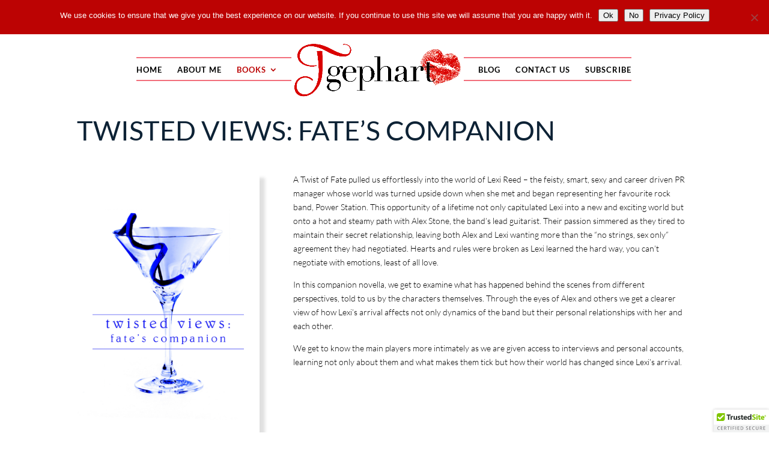

--- FILE ---
content_type: text/css
request_url: https://tgephart.com/wp-content/plugins/wp-slick-slider-and-image-carousel-pro/assets/css/wpsisac-pro-public.min.css?ver=1.7
body_size: 13232
content:
.wpsisac-wrap,.wpsisac-wrap *{-webkit-box-sizing:border-box;box-sizing:border-box;outline:0}.wpsisac-clearfix:after,.wpsisac-clearfix:before{content:"";display:table}.wpsisac-clearfix::after{clear:both}.fusion-flex-container.wpsisac-fusion-flex{flex-direction:column}.wpsisac-elementor-tab-wrap{min-width:0;min-height:0}.wpsisac-grid-wrap{display:grid;grid-template-columns:repeat(1,minmax(0,1fr))}.wpsisac-img-wrap{position:relative;overflow:hidden}.wpsisac-slick-carousal-wrp,.wpsisac-slick-variable-wrp,.wpsisac-slider-wrp{position:relative}.wpsisac-slick-variable-wrp{overflow:hidden;margin:0 0 20px 0}.wpsisac-slick-variable-wrp .slick-slider{position:unset}.wpsisac-slider-short-content p{margin-bottom:8px!important}.wpsisac-slider-short-content p:last-child{margin-bottom:0!important}.wpsisac-slider-readmore{display:inline-block;text-decoration:none!important}.wpsisac-hide{display:none}.wpsisac-slick-image-slide{position:relative}h2.wpsisac-slide-title{font-size:22px!important;margin:5px 0!important;padding-top:0;padding-bottom:0;color:#444}h2.wpsisac-slide-title a,h2.wpsisac-slide-title a:visited{font-size:22px!important;color:#444;text-decoration:none;outline:0}h2.wpsisac-slide-title a:active,h2.wpsisac-slide-title a:focus,h2.wpsisac-slide-title a:hover{font-size:22px!important;color:#444;text-decoration:none;outline:0}a.wpsisac-slick-slider-link{position:absolute;height:100%;width:100%;top:0;left:0;z-index:1}img.wpsisac-slider-img{border-radius:0!important;box-shadow:none!important;height:100%;position:unset}.wpsisac-image-fit img.wpsisac-slider-img{-o-object-fit:cover;object-fit:cover;-o-object-position:top center;object-position:top center;height:100%;width:100%}.wpsisac-slick-carousal .slick-slide img,.wpsisac-slick-slider .slick-slide img{display:inline-block!important}.wpsisac-slider-nav .slick-slide img{display:inline-block!important;cursor:pointer;height:100%;width:100%;-o-object-fit:cover;object-fit:cover;-o-object-position:top center;object-position:top center;border-radius:0;box-shadow:none}.wpsisac-slick-carousal.wpsisac-image-fit .wpsisac-img-wrap{height:300px;background:#dadada}.wpsisac-slick-variable.wpsisac-image-fit .wpsisac-img-wrap{height:400px;background-color:#dadada}.wpsisac-slick-slider.wpsisac-image-fit .wpsisac-img-wrap{height:400px}.wpsisac-slick-slider.wpsisac-prodesign-7.wpsisac-image-fit .wpsisac-slide-image-bg,.wpsisac-slick-slider.wpsisac-prodesign-8.wpsisac-image-fit .wpsisac-slide-image-bg,.wpsisac-slick-slider.wpsisac-prodesign-9.wpsisac-image-fit .wpsisac-slide-image-bg{height:350px}.wpsisac-slick,.wpsisac-slider-nav{visibility:hidden;opacity:0;-webkit-transition:opacity .5s linear;transition:opacity .5s linear}.wpsisac-slick.slick-initialized,.wpsisac-slider-nav.slick-initialized{visibility:visible;opacity:1}.wpsisac-slider-nav{margin:8px 0 20px 0!important}.wpsisac-slider-nav .slick-image-nav{overflow:hidden;height:120px;text-align:center;cursor:pointer;margin:0 3px 0 3px;transition:border .1s ease-in-out;-webkit-transition:border .1s ease-in-out}.wpsisac-slider-nav .wpsisac-nav-no-img{background-color:#e3e3e3}.wpsisac-slider-nav .slick-current.slick-image-nav{border-top:3px solid #f80000}.wpsisac-readmore a.wpsisac-slider-readmore,.wpsisac-readmore a.wpsisac-slider-readmore:visited{padding:4px 10px;margin:5px 0;font-size:13px;color:#fff;border-color:#fff;border-width:2px;border-style:solid;text-align:center;-webkit-transition:.3s ease-in;transition:.3s ease-in}.wpsisac-readmore a.wpsisac-slider-readmore:focus,.wpsisac-readmore a.wpsisac-slider-readmore:hover{color:#fff!important;background:#363636}.wpsisac-slick-carousal.wpsisac-center-mode .wpsisac-slick-image-slide{padding:0!important;opacity:.5;-webkit-transform:scale(.8);transform:scale(.8);-webkit-transition:all .3s ease 0s;transition:all .3s ease 0s}.wpsisac-slick-carousal.wpsisac-center-mode .slick-center{opacity:1;transform:scale(1);-webkit-transform:scale(1);-ms-transform:scale(1)}.wpsisac-slick-variable .wpsisac-slick-image-slide{opacity:1;-webkit-transform:scale(1);transform:scale(1);-webkit-transition:all .3s ease 0s;transition:all .3s ease 0s}.wpsisac-slick-variable .slick-center{opacity:1;-webkit-transform:scale(1);transform:scale(1);overflow:hidden}.wpsisac-slick-slider .slick-arrow{top:50%;-webkit-transform:translateY(-50%);transform:translateY(-50%);border:none}.wpsisac-slick-slider .slick-prev{left:0}.wpsisac-slick-slider .slick-next{right:0}.wpsisac-slick-slider .wpsisac-slide-wrap{position:relative}.wpsisac-slick-slider.wpsisac-prodesign-1 .wpsisac-slider-content{left:50px;right:50px;position:absolute;bottom:70px;padding:0 15px}.wpsisac-slick-slider.wpsisac-prodesign-1 .wpsisac-slide-title,.wpsisac-slick-slider.wpsisac-prodesign-1 .wpsisac-slide-title a{color:#fff;text-shadow:0 1px 2px #000}.wpsisac-slick-slider.wpsisac-prodesign-1 .wpsisac-slide-title{background:rgba(248,0,0,.7);padding:10px;width:60%}.wpsisac-slick-slider.wpsisac-prodesign-1 .wpsisac-slider-short-content{text-align:left;background:rgba(0,0,0,.7);padding:10px;margin-bottom:8px;color:#fff;font-size:16px}.wpsisac-slick-slider.wpsisac-prodesign-1 .wpsisac-slider-short-content p{text-align:left;color:#fff;font-size:16px}.wpsisac-slick-slider.wpsisac-prodesign-1 .wpsisac-no-thumb-img{background-color:rgba(0,0,0,.5)}.wpsisac-slick-slider.wpsisac-prodesign-2 .wpsisac-slider-content{left:50px;right:50px;position:absolute;bottom:70px;text-align:left;padding:0 15px}.wpsisac-slick-slider.wpsisac-prodesign-2 .wpsisac-slide-title,.wpsisac-slick-slider.wpsisac-prodesign-2 .wpsisac-slide-title a{color:#fff;text-shadow:0 1px 2px #000}.wpsisac-slick-slider.wpsisac-prodesign-2 .wpsisac-slide-title{background:rgba(248,0,0,.7);padding:10px;width:60%;float:right}.wpsisac-slick-slider.wpsisac-prodesign-2 .wpsisac-slider-short-content{clear:both;background:rgba(255,255,255,.8);padding:10px;margin-bottom:8px;color:#000;font-size:16px}.wpsisac-slick-slider.wpsisac-prodesign-2 .wpsisac-slider-short-content p{text-align:right;color:#000;font-size:16px}.wpsisac-slick-slider.wpsisac-prodesign-2 .wpsisac-readmore{text-align:right}.wpsisac-slick-slider.wpsisac-prodesign-2 .wpsisac-no-thumb-img{background-color:rgba(0,0,0,.5)}.wpsisac-slick-slider.wpsisac-prodesign-3 .wpsisac-slider-content{left:50px;right:50px;position:absolute;bottom:70px;text-align:center;padding:0 15px}.wpsisac-slick-slider.wpsisac-prodesign-3 .wpsisac-slide-title,.wpsisac-slick-slider.wpsisac-prodesign-3 .wpsisac-slide-title a{color:#fff}.wpsisac-slick-slider.wpsisac-prodesign-3 .wpsisac-slide-title{text-shadow:0 1px 2px #000;background:rgba(248,0,0,.7);padding:10px;width:60%;margin:8px auto!important}.wpsisac-slick-slider.wpsisac-prodesign-3 .wpsisac-slider-short-content{background:rgba(255,255,255,.8);padding:10px;margin-bottom:8px;color:#000;font-size:16px}.wpsisac-slick-slider.wpsisac-prodesign-3 .wpsisac-slider-short-content p{text-align:center;color:#000;font-size:16px}.wpsisac-slick-slider.wpsisac-prodesign-3 .wpsisac-no-thumb-img{background-color:rgba(0,0,0,.5)}.wpsisac-slick-slider.wpsisac-prodesign-4 .wpsisac-slider-content{left:50px;right:50px;position:absolute;bottom:70px;text-align:left;padding:0 15px}.wpsisac-slick-slider.wpsisac-prodesign-4 .wpsisac-slide-title,.wpsisac-slick-slider.wpsisac-prodesign-4 .wpsisac-slide-title a{color:#fff}.wpsisac-slick-slider.wpsisac-prodesign-4 .wpsisac-slide-title{text-shadow:0 1px 2px #000;background:rgba(248,0,0,.7);padding:10px;width:60%}.wpsisac-slick-slider.wpsisac-prodesign-4 .wpsisac-slider-short-content{text-align:left;background:rgba(0,0,0,.7);padding:10px;margin-bottom:8px;color:#fff}.wpsisac-slick-slider.wpsisac-prodesign-4 .wpsisac-slider-short-content p{text-align:left;color:#fff;font-size:16px}.wpsisac-slick-slider.wpsisac-prodesign-4 .wpsisac-no-thumb-img{background-color:rgba(0,0,0,.5)}.wpsisac-slick-slider.wpsisac-prodesign-5 .wpsisac-slider-content{left:50px;right:50px;position:absolute;bottom:70px;text-align:left;padding:0 15px}.wpsisac-slick-slider.wpsisac-prodesign-5 .wpsisac-slide-title,.wpsisac-slick-slider.wpsisac-prodesign-5 .wpsisac-slide-title a{color:#fff;text-shadow:0 1px 2px #000}.wpsisac-slick-slider.wpsisac-prodesign-5 .wpsisac-slide-title{background:rgba(248,0,0,.7);padding:10px;width:60%;float:right}.wpsisac-slick-slider.wpsisac-prodesign-5 .wpsisac-slider-short-content{text-align:right;background:rgba(255,255,255,.8);padding:10px;margin-bottom:8px;color:#000;font-size:16px;clear:both}.wpsisac-slick-slider.wpsisac-prodesign-5 .wpsisac-slider-short-content p{text-align:right;color:#000;font-size:16px}.wpsisac-slick-slider.wpsisac-prodesign-5 .wpsisac-readmore{text-align:right}.wpsisac-slick-slider.wpsisac-prodesign-5 .wpsisac-no-thumb-img{background-color:rgba(0,0,0,.5)}.wpsisac-slick-slider.wpsisac-prodesign-6 .wpsisac-slider-content{left:50px;right:50px;position:absolute;bottom:70px;text-align:center;padding:0 15px}.wpsisac-slick-slider.wpsisac-prodesign-6 .wpsisac-slide-title,.wpsisac-slick-slider.wpsisac-prodesign-6 .wpsisac-slide-title a{color:#fff;text-shadow:0 1px 2px #000}.wpsisac-slick-slider.wpsisac-prodesign-6 .wpsisac-slide-title{background:rgba(248,0,0,.7);padding:10px;width:60%;margin:8px auto}.wpsisac-slick-slider.wpsisac-prodesign-6 .wpsisac-slider-short-content{text-align:center;background:rgba(255,255,255,.8);padding:10px;margin-bottom:8px;color:#000;font-size:16px}.wpsisac-slick-slider.wpsisac-prodesign-6 .wpsisac-no-thumb-img{background-color:rgba(0,0,0,.5)}.wpsisac-slick-slider.wpsisac-prodesign-7 .slick-arrow,.wpsisac-slick-slider.wpsisac-prodesign-8 .slick-arrow,.wpsisac-slick-slider.wpsisac-prodesign-9 .slick-arrow{bottom:0;top:auto;-webkit-transform:translateY(0);transform:translateY(0)}.wpsisac-slick-slider.wpsisac-prodesign-7 .slick-next,.wpsisac-slick-slider.wpsisac-prodesign-8 .slick-next,.wpsisac-slick-slider.wpsisac-prodesign-9 .slick-next{left:31px;right:auto}.wpsisac-slick-slider.wpsisac-prodesign-7 .wpsisac-slide-image-bg{line-height:0;overflow:hidden;position:relative;width:100%}.wpsisac-slick-slider.wpsisac-prodesign-7 .wpsisac-slide-title{padding:10px;text-align:left;color:#000}.wpsisac-slick-slider.wpsisac-prodesign-7 .wpsisac-slider-short-content{padding:0 10px;margin-bottom:8px;color:#000}.wpsisac-slick-slider.wpsisac-prodesign-7 .wpsisac-readmore{padding-left:10px}.wpsisac-slick-slider.wpsisac-prodesign-7 .wpsisac-readmore .wpsisac-slider-readmore{color:#444;border:1px solid #ddd}.wpsisac-slick-slider.wpsisac-prodesign-7 .wpsisac-readmore .wpsisac-slider-readmore:hover{background-color:#363636}.wpsisac-slick-slider.wpsisac-prodesign-7 .left-image-side{padding-left:0!important}.wpsisac-slick-slider.wpsisac-prodesign-8 .wpsisac-slide-image-bg{line-height:0;overflow:hidden;position:relative;width:100%;background:#f1f1f1}.wpsisac-slick-slider.wpsisac-prodesign-8 .wpsisac-slider-content{padding:30px 0}.wpsisac-slick-slider.wpsisac-prodesign-8 .wpsisac-no-thumb-img .wpsisac-slide-title{margin:0!important}.wpsisac-slick-slider.wpsisac-prodesign-8 .wpsisac-slide-title,.wpsisac-slick-slider.wpsisac-prodesign-8 .wpsisac-slide-title a{color:#fff;text-shadow:0 1px 2px #000}.wpsisac-slick-slider.wpsisac-prodesign-8 .wpsisac-slide-title{margin:0 0 0 -70px!important;padding:10px 20px;background:rgba(248,0,0,.7);width:85%;text-align:left}.wpsisac-slick-slider.wpsisac-prodesign-8 .wpsisac-slider-short-content{background:#1abc9c;color:#fff;padding:15px;margin-bottom:8px}.wpsisac-slick-slider.wpsisac-prodesign-8 .wpsisac-readmore{padding-left:10px}.wpsisac-slick-slider.wpsisac-prodesign-8 .wpsisac-readmore .wpsisac-slider-readmore{color:#444;border:1px solid #ddd;margin-left:15px}.wpsisac-slick-slider.wpsisac-prodesign-8 .wpsisac-readmore .wpsisac-slider-readmore:hover{background-color:#363636}.wpsisac-slick-slider.wpsisac-prodesign-8 .wpsisac-medium-6{padding:0}.wpsisac-slick-slider.wpsisac-prodesign-9 .wpsisac-slide-image-bg{line-height:0;overflow:hidden;position:relative;width:100%;background:#f1f1f1}.wpsisac-slick-slider.wpsisac-prodesign-9 .wpsisac-slider-content{padding:30px 0;width:100%;float:left}.wpsisac-slick-slider.wpsisac-prodesign-9 .wpsisac-slide-title,.wpsisac-slick-slider.wpsisac-prodesign-9 .wpsisac-slide-title a{color:#fff;text-shadow:0 1px 2px #000}.wpsisac-slick-slider.wpsisac-prodesign-9 .wpsisac-slide-title{padding:10px 15px}.wpsisac-slick-slider.wpsisac-prodesign-9 .wpsisac-slider-short-content{padding:0 15px;margin-bottom:15px;color:#fff;text-shadow:0 1px 2px #000}.wpsisac-slick-slider.wpsisac-prodesign-9 .wpsisac-readmore{padding-left:15px}.wpsisac-slick-slider.wpsisac-prodesign-9 .left-image-side{padding-left:0}.wpsisac-slick-slider.wpsisac-prodesign-9 .wpsisac-clr-1 .wpsisac-slide-wrap{background:#fa4c4c}.wpsisac-slick-slider.wpsisac-prodesign-9 .wpsisac-clr-2 .wpsisac-slide-wrap{background:#34d293}.wpsisac-slick-slider.wpsisac-prodesign-9 .wpsisac-clr-3 .wpsisac-slide-wrap{background:#3ab0e2}.wpsisac-slick-slider.wpsisac-prodesign-9 .wpsisac-clr-4 .wpsisac-slide-wrap{background:#f7d861}.wpsisac-no-padding{padding:0}.wpsisac-no-padding .wpsisac-slider-content{padding-left:0;padding-right:0}.wpsisac-slick-slider.wpsisac-prodesign-10 .wpsisac-slider-content{left:0;right:0;position:absolute;top:0;bottom:0;text-align:center;background:rgba(0,0,0,.5)}.wpsisac-slick-slider.wpsisac-prodesign-10 .wpsisac-slider-content-inner{top:50%;position:absolute;-webkit-transform:translateY(-50%);transform:translateY(-50%);padding:0 8px;left:0;right:0}.wpsisac-slick-slider.wpsisac-prodesign-10 .wpsisac-slide-title,.wpsisac-slick-slider.wpsisac-prodesign-10 .wpsisac-slide-title a{color:#fff;text-shadow:0 1px 2px #000}.wpsisac-slick-slider.wpsisac-prodesign-10 .wpsisac-slide-title{padding:10px;width:80%;margin:0 auto!important}.wpsisac-slick-slider.wpsisac-prodesign-10 .wpsisac-slider-short-content{text-align:center;width:80%;padding:10px;margin:0 auto;color:#fff}.wpsisac-slick-slider.wpsisac-prodesign-11 .wpsisac-slide-wrap{overflow:hidden}.wpsisac-slick-slider.wpsisac-prodesign-11 .wpsisac-img-wrap img{max-width:none;width:-webkit-calc(100% + 50px);width:calc(100% + 50px);-webkit-transition:opacity .35s,-webkit-transform .35s;transition:opacity .35s,transform .35s;-webkit-transform:translate3d(-40px,0,0);transform:translate3d(-40px,0,0)}.wpsisac-slick-slider.wpsisac-prodesign-11 .wpsisac-slider-content{text-align:left;background:rgba(48,133,163,.3);position:absolute;top:0;left:0;width:100%;height:100%;-webkit-transition:.5s ease all;transition:.5s ease all}.wpsisac-slick-slider.wpsisac-prodesign-11 .wpsisac-slider-content>div.wpsisac-slider-content-inner{position:absolute;bottom:0;left:0;padding:20px 100px;width:100%;height:80%}.wpsisac-slick-slider.wpsisac-prodesign-11 .wpsisac-slider-short-content{border-top:2px solid #fff;padding-top:10px;margin-top:10px}.wpsisac-slick-slider.wpsisac-prodesign-11 .wpsisac-slide-title,.wpsisac-slick-slider.wpsisac-prodesign-11 .wpsisac-slider-short-content{-webkit-transform:translate3d(0,150px,0);transform:translate3d(0,150px,0)}.wpsisac-slick-slider.wpsisac-prodesign-11 .wpsisac-slide-wrap:hover .wpsisac-slider-content{background:rgba(0,0,0,.3)}.wpsisac-slick-slider.wpsisac-prodesign-11 .wpsisac-slide-title{color:#fff;-webkit-transition:-webkit-transform .35s;transition:transform .35s}.wpsisac-slick-slider.wpsisac-prodesign-11 .wpsisac-slide-title a,.wpsisac-slick-slider.wpsisac-prodesign-11 .wpsisac-slide-title a:visited,.wpsisac-slick-slider.wpsisac-prodesign-11 .wpsisac-slide-title:focus,.wpsisac-slick-slider.wpsisac-prodesign-11 .wpsisac-slide-title:hover{color:#fff}.wpsisac-slick-slider.wpsisac-prodesign-11 .wpsisac-slider-content .wpsisac-slider-short-content{color:#fff;opacity:0;-webkit-transition:opacity .2s,-webkit-transform .35s;transition:opacity .2s,transform .35s}.wpsisac-slick-slider.wpsisac-prodesign-11 .wpsisac-slide-wrap:hover .wpsisac-slider-short-content{opacity:1}.wpsisac-slick-slider.wpsisac-prodesign-11 .wpsisac-slide-wrap:hover .wpsisac-slide-title,.wpsisac-slick-slider.wpsisac-prodesign-11 .wpsisac-slide-wrap:hover .wpsisac-slider-short-content,.wpsisac-slick-slider.wpsisac-prodesign-11 .wpsisac-slide-wrap:hover img{-webkit-transform:translate3d(0,0,0);transform:translate3d(0,0,0);-webkit-transition-delay:50ms;transition-delay:50ms;-webkit-transition-duration:.35s;transition-duration:.35s}.wpsisac-slick-slider.wpsisac-prodesign-12 .wpsisac-slide-wrap{overflow:hidden}.wpsisac-slick-slider.wpsisac-prodesign-12 .wpsisac-slider-content{text-align:left;background:rgba(48,133,163,.3);position:absolute;top:0;left:0;width:100%;height:100%;-webkit-transition:.5s ease all;transition:.5s ease all}.wpsisac-slick-slider.wpsisac-prodesign-12 .wpsisac-slide-title a,.wpsisac-slick-slider.wpsisac-prodesign-12 .wpsisac-slide-title a:visited,.wpsisac-slick-slider.wpsisac-prodesign-12 .wpsisac-slide-title:focus,.wpsisac-slick-slider.wpsisac-prodesign-12 .wpsisac-slide-title:hover{color:#fff}.wpsisac-slick-slider.wpsisac-prodesign-12 .wpsisac-slider-content .wpsisac-slide-title,.wpsisac-slick-slider.wpsisac-prodesign-12 .wpsisac-slider-content .wpsisac-slider-short-content{color:#fff;position:absolute;right:100px;left:100px;padding:10px 0}.wpsisac-slick-slider.wpsisac-prodesign-12 .wpsisac-slider-content .wpsisac-slider-short-content{bottom:30px;line-height:1.5;-webkit-transform:translate3d(0,100%,0);transform:translate3d(0,100%,0)}.wpsisac-slick-slider.wpsisac-prodesign-12 .wpsisac-slide-title{top:30px;-webkit-transition:-webkit-transform .35s;transition:transform .35s;-webkit-transform:translate3d(0,20px,0);transform:translate3d(0,20px,0)}.wpsisac-slick-slider.wpsisac-prodesign-12 .wpsisac-slide-wrap:hover .wpsisac-slide-title{-webkit-transform:translate3d(0,0,0);transform:translate3d(0,0,0)}.wpsisac-slick-slider.wpsisac-prodesign-12 .wpsisac-slide-wrap:hover .wpsisac-slider-content{background:rgba(48,133,163,.6)}.wpsisac-slick-slider.wpsisac-prodesign-12 .wpsisac-slide-title::after{position:absolute;top:100%;left:0;width:100%;height:4px;background:#fff;content:'';-webkit-transform:translate3d(0,40px,0);transform:translate3d(0,40px,0)}.wpsisac-slick-slider.wpsisac-prodesign-12 .wpsisac-slider-content .wpsisac-slide-title::after,.wpsisac-slick-slider.wpsisac-prodesign-12 .wpsisac-slider-content .wpsisac-slider-short-content{opacity:0;-webkit-transition:opacity .35s,-webkit-transform .35s;transition:opacity .35s,transform .35s}.wpsisac-slick-slider.wpsisac-prodesign-12 .wpsisac-slide-wrap:hover .wpsisac-slide-title::after,.wpsisac-slick-slider.wpsisac-prodesign-12 .wpsisac-slide-wrap:hover .wpsisac-slider-short-content{opacity:1;-webkit-transform:translate3d(0,0,0);transform:translate3d(0,0,0)}.wpsisac-slick-slider.wpsisac-prodesign-13 .wpsisac-slick-image-slide{text-align:center}.wpsisac-slick-slider.wpsisac-prodesign-13 .wpsisac-clr-1 .wpsisac-slide-wrap{background:#d84e1a}.wpsisac-slick-slider.wpsisac-prodesign-13 .wpsisac-clr-2 .wpsisac-slide-wrap{background:#7d2da7}.wpsisac-slick-slider.wpsisac-prodesign-13 .wpsisac-clr-3 .wpsisac-slide-wrap{background:#28943a}.wpsisac-slick-slider.wpsisac-prodesign-13 .wpsisac-clr-4 .wpsisac-slide-wrap{background:#227b96}.wpsisac-slick-slider.wpsisac-prodesign-13 .wpsisac-clr-5 .wpsisac-slide-wrap{background:#ca9215}.wpsisac-slick-slider.wpsisac-prodesign-13 .wpsisac-slider-content{background:#fff;position:relative;text-align:center;margin:-30px 15px 15px 15px;padding:20px}.wpsisac-slick-slider.wpsisac-prodesign-13 .wpsisac-no-thumb-img .wpsisac-slider-content{margin:15px}.wpsisac-slick-slider.wpsisac-prodesign-13 .wpsisac-readmore .wpsisac-slider-readmore{color:#888;border-color:#888}.wpsisac-slick-slider.wpsisac-prodesign-13 .slick-arrow{top:40%}.wpsisac-slick-slider.wpsisac-prodesign-14 .wpsisac-slide-wrap{overflow:hidden}.wpsisac-slick-slider.wpsisac-prodesign-14 .wpsisac-img-wrap{height:350px}.wpsisac-slick-slider.wpsisac-prodesign-14 .wpsisac-slider-content{position:absolute;overflow:hidden;top:0;left:0;bottom:0;right:0}.wpsisac-slick-slider.wpsisac-prodesign-14 .wpsisac-slider-img{-webkit-transition:all .2s linear;-o-transition:all .2s linear;-ms-transition:all .2s linear;transition:all .2s linear}.wpsisac-slick-slider.wpsisac-prodesign-14 .wpsisac-slider-content{text-align:center;opacity:0;background-color:rgba(219,127,8,.7);-webkit-transition:all .4s ease-in-out;-o-transition:all .4s ease-in-out;-ms-transition:all .4s ease-in-out;transition:all .4s ease-in-out}.wpsisac-slick-slider.wpsisac-prodesign-14 .wpsisac-slide-title{color:#fff;padding:15px;background:rgba(0,0,0,.8);position:relative;margin:50px 0 0 0}.wpsisac-slick-slider.wpsisac-prodesign-14 .wpsisac-slide-title a,.wpsisac-slick-slider.wpsisac-prodesign-14 .wpsisac-slide-title a:focus,.wpsisac-slick-slider.wpsisac-prodesign-14 .wpsisac-slide-title a:hover,.wpsisac-slick-slider.wpsisac-prodesign-14 .wpsisac-slide-title a:visited{color:#fff!important}.wpsisac-slick-slider.wpsisac-prodesign-14 .wpsisac-slide-title{-webkit-transform:translateY(-100px);-o-transform:translateY(-100px);-ms-transform:translateY(-100px);transform:translateY(-100px);opacity:0;-webkit-transition:all .2s ease-in-out;-o-transition:all .2s ease-in-out;-ms-transition:all .2s ease-in-out;transition:all .2s ease-in-out}.wpsisac-slick-slider.wpsisac-prodesign-14 .wpsisac-slider-short-content{-webkit-transform:translateY(100px);-o-transform:translateY(100px);-ms-transform:translateY(100px);transform:translateY(100px);opacity:0;-webkit-transition:all .2s linear;-o-transition:all .2s linear;-ms-transition:all .2s linear;transition:all .2s linear}.wpsisac-slick-slider.wpsisac-prodesign-14 .wpsisac-slider-short-content{position:relative;color:#fff;padding:15px 100px;text-align:center}.wpsisac-slick-slider.wpsisac-prodesign-14 .wpsisac-slide-wrap:hover .wpsisac-slider-img{-webkit-transform:scale(1.1,1.1);-o-transform:scale(1.1,1.1);-ms-transform:scale(1.1,1.1);transform:scale(1.1,1.1)}.wpsisac-slick-slider.wpsisac-prodesign-14 .wpsisac-slide-wrap .wpsisac-slider-readmore{opacity:0;-webkit-transition:all .2s ease-in-out;-o-transition:all .2s ease-in-out;-ms-transition:all .2s ease-in-out;transition:all .2s ease-in-out}.wpsisac-slick-slider.wpsisac-prodesign-14 .wpsisac-slide-wrap:hover .wpsisac-slider-content{opacity:1}.wpsisac-slick-slider.wpsisac-prodesign-14 .wpsisac-slide-wrap:hover .wpsisac-slide-title,.wpsisac-slick-slider.wpsisac-prodesign-14 .wpsisac-slide-wrap:hover .wpsisac-slider-readmore,.wpsisac-slick-slider.wpsisac-prodesign-14 .wpsisac-slide-wrap:hover .wpsisac-slider-short-content{opacity:1;-webkit-transform:translateY(0);-o-transform:translateY(0);-ms-transform:translateY(0);transform:translateY(0);-webkit-transition-delay:0.2s;-o-transition-delay:0.2s;-ms-transition-delay:0.2s;transition-delay:0.2s}.wpsisac-slick-slider.wpsisac-prodesign-14 .wpsisac-slide-wrap:hover .wpsisac-slider-short-content{-webkit-transition-delay:0.1s;-o-transition-delay:0.1s;-ms-transition-delay:0.1s;transition-delay:0.1s}.wpsisac-slick-slider.wpsisac-prodesign-14 .wpsisac-no-thumb-img{background-color:#ccc}.wpsisac-slick-slider.wpsisac-prodesign-15 .wpsisac-slide-wrap{overflow:hidden}.wpsisac-slick-slider.wpsisac-prodesign-15 .wpsisac-img-wrap{height:350px}.wpsisac-slick-slider.wpsisac-prodesign-15 .wpsisac-slider-content{position:absolute;overflow:hidden;top:0;left:0;bottom:0;right:0}.wpsisac-slick-slider.wpsisac-prodesign-15 .wpsisac-slider-img{-webkit-transition:all .3s ease-in-out;-o-transition:all .3s ease-in-out;-ms-transition:all .3s ease-in-out;transition:all .3s ease-in-out}.wpsisac-slick-slider.wpsisac-prodesign-15 .wpsisac-slider-content{text-align:center;background-color:rgba(146,96,91,.3);-webkit-transform:translateX(-100%);-o-transform:translateX(-100%);-ms-transform:translateX(-100%);transform:translateX(-100%);opacity:1;-webkit-transition:all .3s ease-in-out;-o-transition:all .3s ease-in-out;-ms-transition:all .3s ease-in-out;transition:all .3s ease-in-out}.wpsisac-slick-slider.wpsisac-prodesign-15 .wpsisac-slide-title{padding:15px 100px;background:rgba(0,0,0,.8);position:relative;margin:50px 0 0 0;background:rgba(255,255,255,.5);-webkit-box-shadow:0 1px 3px rgba(159,141,140,.5);box-shadow:0 1px 3px rgba(159,141,140,.5)}.wpsisac-slick-slider.wpsisac-prodesign-15 .wpsisac-slider-short-content{opacity:0;color:#333;-webkit-transition:all .2s linear;-o-transition:all .2s linear;-ms-transition:all .2s linear;transition:all .2s linear}.wpsisac-slick-slider.wpsisac-prodesign-15 .wpsisac-slider-short-content{position:relative;color:#fff;padding:15px 100px;text-align:center}.wpsisac-slick-slider.wpsisac-prodesign-15 .wpsisac-slide-wrap:hover .wpsisac-slider-img{-webkit-transform:translateX(100%);-o-transform:translateX(100%);-ms-transform:translateX(100%);transform:translateX(100%)}.wpsisac-slick-slider.wpsisac-prodesign-15 .wpsisac-slide-wrap:hover .wpsisac-slider-content{-webkit-transform:translateX(0);-o-transform:translateX(0);-ms-transform:translateX(0);transform:translateX(0)}.wpsisac-slick-slider.wpsisac-prodesign-15 .wpsisac-slide-wrap:hover .wpsisac-slider-short-content{opacity:1}.wpsisac-slick-slider.wpsisac-prodesign-15 .wpsisac-no-thumb-img{background-color:#ccc}.wpsisac-slick-slider.wpsisac-prodesign-16 .wpsisac-img-wrap{height:350px;background-color:#df4e4e}.wpsisac-slick-slider.wpsisac-prodesign-16 .wpsisac-slide-wrap{overflow:hidden}.wpsisac-slick-slider.wpsisac-prodesign-16 .wpsisac-slider-content{background:rgba(0,0,0,.5);position:absolute;top:0;left:0;width:100%;height:100%}.wpsisac-slick-slider.wpsisac-prodesign-16 .wpsisac-img-wrap .wpsisac-slider-img,.wpsisac-slick-slider.wpsisac-prodesign-16 .wpsisac-slide-title{-webkit-transition:-webkit-transform .35s;transition:transform .35s}.wpsisac-slick-slider.wpsisac-prodesign-16 .wpsisac-slide-title,.wpsisac-slick-slider.wpsisac-prodesign-16 .wpsisac-slide-title a,.wpsisac-slick-slider.wpsisac-prodesign-16 .wpsisac-slide-title a:focus,.wpsisac-slick-slider.wpsisac-prodesign-16 .wpsisac-slide-title a:hover,.wpsisac-slick-slider.wpsisac-prodesign-16 .wpsisac-slide-title a:visited{color:#fff}.wpsisac-slick-slider.wpsisac-prodesign-16 .wpsisac-img-wrap .wpsisac-slider-img{-webkit-backface-visibility:hidden;backface-visibility:hidden}.wpsisac-slick-slider.wpsisac-prodesign-16 .wpsisac-slide-wrap .wpsisac-slide-title,.wpsisac-slick-slider.wpsisac-prodesign-16 .wpsisac-slide-wrap .wpsisac-slider-short-content{width:100%;color:#fff;position:absolute;bottom:0;left:0}.wpsisac-slick-slider.wpsisac-prodesign-16 .wpsisac-slide-wrap .wpsisac-slide-title{padding:60px 100px;margin-bottom:10px}.wpsisac-slick-slider.wpsisac-prodesign-16 .wpsisac-slider-short-content{background-color:#df4e4e;padding:15px 100px 50px;text-transform:none;opacity:0;-webkit-transition:opacity .35s,-webkit-transform .35s;transition:opacity .35s,transform .35s;-webkit-transform:translate3d(0,50px,0);transform:translate3d(0,50px,0)}.wpsisac-slick-slider.wpsisac-prodesign-16 .wpsisac-slide-wrap:hover .wpsisac-slider-img{opacity:.9;-webkit-transform:translate3d(0,-80px,0);transform:translate3d(0,-80px,0)}.wpsisac-slick-slider.wpsisac-prodesign-16 .wpsisac-slide-wrap:hover .wpsisac-slide-title{-webkit-transform:translate3d(0,-150px,0);transform:translate3d(0,-150px,0)}.wpsisac-slick-slider.wpsisac-prodesign-16 .wpsisac-slide-wrap:hover .wpsisac-slider-short-content{opacity:1;-webkit-transform:translate3d(0,0,0);transform:translate3d(0,0,0)}.wpsisac-slick-slider.wpsisac-prodesign-17 .wpsisac-img-wrap{background:#3085a3}.wpsisac-slick-slider.wpsisac-prodesign-17 .wpsisac-img-wrap img{-webkit-transition:opacity .35s,-webkit-transform .35s;transition:opacity .35s,transform .35s}.wpsisac-slick-slider.wpsisac-prodesign-17 .wpsisac-slider-content{height:100%;color:#fff;left:0;padding:15px;position:absolute;right:0;-webkit-transition:all .5s ease 0s;transition:all .5s ease 0s;background:rgba(0,0,0,.4);top:0}.wpsisac-slick-slider.wpsisac-prodesign-17 .wpsisac-slide-title,.wpsisac-slick-slider.wpsisac-prodesign-17 .wpsisac-slide-title a,.wpsisac-slick-slider.wpsisac-prodesign-17 .wpsisac-slide-title a:focus,.wpsisac-slick-slider.wpsisac-prodesign-17 .wpsisac-slide-title a:hover,.wpsisac-slick-slider.wpsisac-prodesign-17 .wpsisac-slide-title a:visited{color:#fff}.wpsisac-slick-slider.wpsisac-prodesign-17 .wpsisac-slide-wrap{overflow:hidden}.wpsisac-slick-slider.wpsisac-prodesign-17 .wpsisac-slider-content:after,.wpsisac-slick-slider.wpsisac-prodesign-17 .wpsisac-slider-content:before{content:'';display:block;position:absolute;top:15px;left:15px;bottom:15px;right:15px;opacity:1;-webkit-transition:-webkit-transform .35s ease 0s;transition:-webkit-transform .35s ease 0s;transition:transform .35s ease 0s;transition:transform .35s ease 0s,-webkit-transform .35s ease 0s}.wpsisac-slick-slider.wpsisac-prodesign-17 .wpsisac-slider-content:before{border-top:1px solid #fff;border-bottom:1px solid #fff;-webkit-transform:scale(0,1);transform:scale(0,1)}.wpsisac-slick-slider.wpsisac-prodesign-17 .wpsisac-slider-content:after,.wpsisac-slick-slider.wpsisac-prodesign-17 .wpsisac-slider-content:before{border-left:1px solid #fff;border-right:1px solid #fff;-webkit-transform:scale(1,0);transform:scale(1,0)}.wpsisac-slick-slider.wpsisac-prodesign-17 .wpsisac-img-wrap::after,.wpsisac-slick-slider.wpsisac-prodesign-17 .wpsisac-img-wrap::before{position:absolute;content:'';opacity:0;-webkit-transition:opacity .35s,-webkit-transform .35s;transition:opacity .35s,transform .35s}.wpsisac-slick-slider.wpsisac-prodesign-17 .wpsisac-img-wrap::before{top:50px;right:30px;bottom:50px;left:30px;border-top:1px solid #fff;border-bottom:1px solid #fff;-webkit-transform:scale(0,1);transform:scale(0,1);-webkit-transform-origin:0 0;transform-origin:0 0}.wpsisac-slick-slider.wpsisac-prodesign-17 .wpsisac-img-wrap::after{top:30px;right:50px;bottom:30px;left:50px;border-right:1px solid #fff;border-left:1px solid #fff;-webkit-transform:scale(1,0);transform:scale(1,0);-webkit-transform-origin:100% 0;transform-origin:100% 0}.wpsisac-slick-slider.wpsisac-prodesign-17 .wpsisac-show-hide-content{position:absolute;left:45px;right:45px;text-align:center;padding:10px;top:50%;transform:translateY(-50%);-webkit-transform:translateY(-50%)}.wpsisac-slick-slider.wpsisac-prodesign-17 .wpsisac-slide-wrap:hover .wpsisac-img-wrap::after,.wpsisac-slick-slider.wpsisac-prodesign-17 .wpsisac-slide-wrap:hover .wpsisac-img-wrap::before{opacity:1;-webkit-transform:scale(1);transform:scale(1)}.wpsisac-slick-slider.wpsisac-prodesign-17 .wpsisac-slide-wrap:hover img{opacity:.8}.wpsisac-slick-slider.wpsisac-prodesign-17 .wpsisac-slide-wrap:hover .wpsisac-img-wrap::after{-webkit-transition-delay:0.15s;transition-delay:0.15s}.wpsisac-slick-slider.wpsisac-prodesign-18 .wpsisac-slide-title,.wpsisac-slick-slider.wpsisac-prodesign-18 .wpsisac-slide-title a{color:#fff}.wpsisac-slick-slider.wpsisac-prodesign-18 .wpsisac-link-overlay{position:absolute;height:100%;width:100%;top:0;left:0;z-index:2;overflow:hidden}.wpsisac-slick-slider.wpsisac-prodesign-18 .wpsisac-slider-content{height:100%;color:#fff;left:0;padding:15px;position:absolute;right:0;-webkit-transition:all .5s ease 0s;transition:all .5s ease 0s;background:rgba(0,0,0,.4);top:0}.wpsisac-slick-slider.wpsisac-prodesign-18 .wpsisac-slide-wrap{overflow:hidden}.wpsisac-slick-slider.wpsisac-prodesign-18 .wpsisac-slider-content:after,.wpsisac-slick-slider.wpsisac-prodesign-18 .wpsisac-slider-content:before{content:'';display:block;position:absolute;top:15px;left:15px;bottom:15px;right:15px;opacity:1;-webkit-transition:-webkit-transform .35s ease 0s;transition:-webkit-transform .35s ease 0s;transition:transform .35s ease 0s;transition:transform .35s ease 0s,-webkit-transform .35s ease 0s}.wpsisac-slick-slider.wpsisac-prodesign-18 .wpsisac-slider-content:before{border-top:1px solid #fff;border-bottom:1px solid #fff;-webkit-transform:scale(0,1);transform:scale(0,1)}.wpsisac-slick-slider.wpsisac-prodesign-18 .wpsisac-slider-content:after,.wpsisac-slick-slider.wpsisac-prodesign-18 .wpsisac-slider-content:before{border-left:1px solid #fff;border-right:1px solid #fff;-webkit-transform:scale(1,0);transform:scale(1,0)}.wpsisac-slick-slider.wpsisac-prodesign-18 .wpsisac-slick-image-slide:hover .wpsisac-slider-content:before{-webkit-transform:scale(1);transform:scale(1)}.wpsisac-slick-slider.wpsisac-prodesign-18 .wpsisac-slick-image-slide:hover .wpsisac-slider-content{background:rgba(0,0,0,.7)}.wpsisac-slick-slider.wpsisac-prodesign-18 .wpsisac-slick-image-slide:hover .wpsisac-img-wrap{-webkit-transform:scale(1.2);transform:scale(1.2);-webkit-transition:all .5s ease 0s;transition:all .5s ease 0s}.wpsisac-slick-slider.wpsisac-prodesign-18 .wpsisac-img-wrap{-webkit-transition:all .5s ease 0s;transition:all .5s ease 0s}.wpsisac-slick-slider.wpsisac-prodesign-18 .wpsisac-show-hide-content{position:absolute;left:35px;right:35px;text-align:center;padding:10px;top:50%;transform:translateY(-50%);-webkit-transform:translateY(-50%)}.wpsisac-slick-slider.wpsisac-prodesign-19 .wpsisac-slick-image-slide{text-align:center}.wpsisac-slick-slider.wpsisac-prodesign-19 .wpsisac-slide-wrap .wpsisac-img-wrap{-webkit-transition:all .5s ease 0s;transition:all .5s ease 0s}.wpsisac-slick-slider.wpsisac-prodesign-19 .wpsisac-slide-wrap{overflow:hidden}.wpsisac-slick-slider.wpsisac-prodesign-19 .wpsisac-slide-wrap .wpsisac-link-overlay{overflow:hidden}.wpsisac-slick-slider.wpsisac-prodesign-19 .wpsisac-slider-content{height:100%;bottom:0;color:#fff;left:0;padding:10px 25px;position:absolute;right:0;-webkit-transition:all .5s ease 0s;transition:all .5s ease 0s;background:rgba(0,0,0,.4)}.wpsisac-slick-slider.wpsisac-prodesign-19 .wpsisac-show-hide-content{position:absolute;left:50px;right:50px;padding:10px;top:50%;transform:translateY(-50%);-webkit-transform:translateY(-50%)}.wpsisac-slick-slider.wpsisac-prodesign-19 .wpsisac-slide-title a,.wpsisac-slick-slider.wpsisac-prodesign-19 .wpsisac-slide-title a:visited{color:#fff;padding:15px 0}.wpsisac-slick-slider.wpsisac-prodesign-19 .link-border{position:relative;display:inline-block;color:#fff;padding:15px 0;-webkit-transition:all .2s ease-in;transition:all .2s ease-in;-ms-transition:all .2s ease-in}.wpsisac-slick-slider.wpsisac-prodesign-19 .link-border:after{left:0;bottom:0;-webkit-transform-origin:0 50%;transform-origin:0 50%}.wpsisac-slick-slider.wpsisac-prodesign-19 .link-border:before{right:0;top:0;-webkit-transform-origin:100% 50%;transform-origin:100% 50%}.wpsisac-slick-slider.wpsisac-prodesign-19 .link-border:after,.wpsisac-slick-slider.wpsisac-prodesign-19 .link-border:before{content:'';width:100%;height:2px;background:#fff;position:absolute;-webkit-transform:scale3d(0,1,1);transform:scale3d(0,1,1);-webkit-transition:-webkit-transform .5s;transition:-webkit-transform .5s;transition:transform .5s;transition:transform .5s,-webkit-transform .5s}.wpsisac-slick-slider.wpsisac-prodesign-19 .wpsisac-slick-image-slide:hover .link-border:after,.wpsisac-slick-slider.wpsisac-prodesign-19 .wpsisac-slick-image-slide:hover .link-border:before{-webkit-transform:scale3d(1,1,1);transform:scale3d(1,1,1)}.wpsisac-slick-slider.wpsisac-prodesign-19 .wpsisac-slick-image-slide:hover .wpsisac-slider-content{background:rgba(0,0,0,.8)}.wpsisac-slick-slider.wpsisac-prodesign-19 .wpsisac-slick-image-slide:hover .wpsisac-img-wrap{-webkit-transform:scale(1.2);transform:scale(1.2);-webkit-transition:all .5s ease 0s;transition:all .5s ease 0s}.wpsisac-slick-slider.wpsisac-prodesign-20 .wpsisac-slide-title{color:#fff}.wpsisac-slick-slider.wpsisac-prodesign-20 .wpsisac-slide-wrap{overflow:hidden;text-align:center}.wpsisac-slick-slider.wpsisac-prodesign-20 .wpsisac-slider-content{clear:both;height:100%;bottom:0;color:#fff;left:0;position:absolute;right:0;-webkit-transition:all .5s ease 0s;transition:all .5s ease 0s}.wpsisac-slick-slider.wpsisac-prodesign-20 .wpsisac-show-hide-content{position:absolute;right:65px;left:65px;bottom:0;background:rgba(0,0,0,.49) none repeat scroll 0 0;padding:10px 10px 40px 10px}.wpsisac-slick-slider.wpsisac-prodesign-20 .wpsisac-slide-title a,.wpsisac-slick-slider.wpsisac-prodesign-20 .wpsisac-slide-title a:visited{color:#fff;-webkit-transition:all .2s ease-in;transition:all .2s ease-in;-ms-transition:all .2s ease-in;display:block}.wpsisac-slick-slider.wpsisac-prodesign-20 .wpsisac-slide-wrap .wpsisac-img-wrap{-webkit-transition:.5s ease-in-out;transition:.5s ease-in-out}.wpsisac-slick-slider.wpsisac-prodesign-20 .wpsisac-slide-wrap:hover .wpsisac-img-wrap{transform:scale(1.2);-ms-transform:scale(1.2);-webkit-transform:scale(1.2)}.wpsisac-slick-slider.wpsisac-prodesign-20 .wpsisac-link-overlay{position:absolute;height:100%;width:100%;top:0;left:0;z-index:1}.wpsisac-slick-slider.wpsisac-prodesign-20 .wpsisac-no-thumb-img{background-color:#ccc}.wpsisac-slick-slider.wpsisac-prodesign-21 .wpsisac-slide-wrap{overflow:hidden}.wpsisac-slick-slider.wpsisac-prodesign-21 .wpsisac-slider-content{height:100%;bottom:0;color:#fff;left:0;position:absolute;right:0;-webkit-transition:all .5s ease 0s;transition:all .5s ease 0s}.wpsisac-slick-slider.wpsisac-prodesign-21 .wpsisac-show-hide-content{position:absolute;right:auto;left:0;background:rgba(0,0,0,.49) none repeat scroll 0 0;padding:30px 30px;width:70%;bottom:0;overflow:hidden}.wpsisac-slick-slider.wpsisac-prodesign-21 .wpsisac-slide-title{color:#fff}.wpsisac-slick-slider.wpsisac-prodesign-21 .wpsisac-slide-title a,.wpsisac-slick-slider.wpsisac-prodesign-21 .wpsisac-slide-title a:visited{color:#fff;-webkit-transition:all .2s ease-in;transition:all .2s ease-in;-ms-transition:all .2s ease-in;display:block}.wpsisac-slick-slider.wpsisac-prodesign-21 .wpsisac-img-wrap{height:400px}.wpsisac-slick-slider.wpsisac-prodesign-21 .wpsisac-slide-wrap .wpsisac-img-wrap{-webkit-transition:.5s ease-in-out;transition:.5s ease-in-out}.wpsisac-slick-slider.wpsisac-prodesign-21 .wpsisac-slide-wrap:hover .wpsisac-img-wrap{transform:scale(1.2);-ms-transform:scale(1.2);-webkit-transform:scale(1.2)}.wpsisac-slick-slider.wpsisac-prodesign-21 .wpsisac-link-overlay{position:absolute;height:100%;width:100%;top:0;left:0;z-index:1}.wpsisac-slick-slider.wpsisac-prodesign-21 .wpsisac-no-thumb-img{background-color:#ccc}.wpsisac-slick-slider.wpsisac-prodesign-22 .wpsisac-slide-wrap{overflow:hidden}.wpsisac-slick-slider.wpsisac-prodesign-22 .wpsisac-img-wrap img{max-width:none;width:-webkit-calc(100% + 50px);width:calc(100% + 50px);-webkit-transition:opacity .35s,-webkit-transform .35s;transition:opacity .35s,transform .35s;-webkit-transform:translate3d(-40px,0,0);transform:translate3d(-40px,0,0)}.wpsisac-slick-slider.wpsisac-prodesign-22 .wpsisac-slider-content{background:rgba(48,133,163,.3);position:absolute;top:0;left:0;width:100%;height:100%;-webkit-transition:.5s ease all;transition:.5s ease all}.wpsisac-slick-slider.wpsisac-prodesign-22 .wpsisac-slider-content>.wpsisac-slider-content-inner{position:absolute;bottom:0;left:0;padding:20px 35px;width:100%;height:80%}.wpsisac-slick-slider.wpsisac-prodesign-22 .wpsisac-slide-title,.wpsisac-slick-slider.wpsisac-prodesign-22 .wpsisac-slider-readmore,.wpsisac-slick-slider.wpsisac-prodesign-22 .wpsisac-slider-short-content{-webkit-transform:translate3d(0,150px,0);transform:translate3d(0,150px,0)}.wpsisac-slick-slider.wpsisac-prodesign-22 .wpsisac-slide-wrap:hover .wpsisac-slider-content{background:rgba(0,0,0,.7)}.wpsisac-slick-slider.wpsisac-prodesign-22 .wpsisac-slide-title{color:#fff;-webkit-transition:-webkit-transform .35s;transition:transform .35s}.wpsisac-slick-slider.wpsisac-prodesign-22 .wpsisac-slide-title a,.wpsisac-slick-slider.wpsisac-prodesign-22 .wpsisac-slide-title a:visited,.wpsisac-slick-slider.wpsisac-prodesign-22 .wpsisac-slide-title:focus,.wpsisac-slick-slider.wpsisac-prodesign-22 .wpsisac-slide-title:hover{color:#fff}.wpsisac-slick-slider.wpsisac-prodesign-22 .wpsisac-slider-content .wpsisac-slider-short-content,.wpsisac-slick-slider.wpsisac-prodesign-22 .wpsisac-slider-readmore{color:#fff;opacity:0;-webkit-transition:opacity .2s,-webkit-transform .35s;transition:opacity .2s,transform .35s}.wpsisac-slick-slider.wpsisac-prodesign-22 .wpsisac-slide-wrap:hover .wpsisac-slider-readmore,.wpsisac-slick-slider.wpsisac-prodesign-22 .wpsisac-slide-wrap:hover .wpsisac-slider-short-content{opacity:1}.wpsisac-slick-slider.wpsisac-prodesign-22 .wpsisac-slide-wrap:hover .wpsisac-slide-title,.wpsisac-slick-slider.wpsisac-prodesign-22 .wpsisac-slide-wrap:hover .wpsisac-slider-readmore,.wpsisac-slick-slider.wpsisac-prodesign-22 .wpsisac-slide-wrap:hover .wpsisac-slider-short-content,.wpsisac-slick-slider.wpsisac-prodesign-22 .wpsisac-slide-wrap:hover img{-webkit-transform:translate3d(0,0,0);transform:translate3d(0,0,0);-webkit-transition-delay:50ms;transition-delay:50ms;-webkit-transition-duration:.35s;transition-duration:.35s}.wpsisac-slick-slider.wpsisac-prodesign-22 .wpsisac-slider-content{padding:30px 100px;position:absolute;bottom:0;left:0;right:0;line-height:normal;height:100%}.wpsisac-slick-slider.wpsisac-prodesign-23 .wpsisac-slide-wrap{overflow:hidden}.wpsisac-slick-slider.wpsisac-prodesign-23 .wpsisac-slick-image-slide{text-align:center}.wpsisac-slick-slider.wpsisac-prodesign-23 .wpsisac-img-wrap:before{content:'';position:absolute;top:0;left:0;width:100%;height:100%;-webkit-transform:translateX(-100%);transform:translateX(-100%);background-color:rgba(0,0,0,.5);-webkit-transition:all .3s ease;transition:all .3s ease}.wpsisac-slick-slider.wpsisac-prodesign-23 .wpsisac-slick-image-slide:hover .wpsisac-img-wrap:before{-webkit-transform:translateX(0);transform:translateX(0)}.wpsisac-slick-slider.wpsisac-prodesign-23 .wpsisac-slide-title,.wpsisac-slick-slider.wpsisac-prodesign-23 .wpsisac-slide-title a{color:#fff}.wpsisac-slick-slider.wpsisac-prodesign-23 .wpsisac-slide-title{position:absolute;top:0;right:0;width:auto;line-height:normal;background:rgba(29,155,235,.7);padding:10px;-webkit-transform:translateY(-100%);transform:translateY(-100%);-webkit-transition:all .3s cubic-bezier(0, 1.35, .24, 1.15) .6s;transition:all .3s cubic-bezier(0, 1.35, .24, 1.15) .6s;margin-top:0!important}.wpsisac-slick-slider.wpsisac-prodesign-23 .wpsisac-slick-image-slide:hover .wpsisac-slide-title{-webkit-transform:translateY(0);transform:translateY(0)}.wpsisac-slick-slider.wpsisac-prodesign-23 .wpsisac-slider-content{color:#555;max-height:70%;overflow:hidden;width:auto;left:30px;right:30px;background:rgba(255,255,255,.8);padding:25px;-webkit-transform:translateY(200%);transform:translateY(200%);-webkit-transition:all .3s ease .3s;transition:all .3s ease .3s}.wpsisac-slick-slider.wpsisac-prodesign-23 .wpsisac-slick-image-slide:hover .wpsisac-slider-content{-webkit-transform:translateY(0);transform:translateY(0)}.wpsisac-slick-slider.wpsisac-prodesign-23 .wpsisac-slider-content .wpsisac-slider-readmore{color:#444;border:1px solid #444}.wpsisac-slick-slider.wpsisac-prodesign-23 .wpsisac-slider-content{padding:40px;position:absolute;bottom:0;left:0;right:0;line-height:normal}.wpsisac-slick-slider.wpsisac-prodesign-23 .wpsisac-no-thumb-img{background-color:#ccc}.wpsisac-slick-slider.wpsisac-prodesign-24 .wpsisac-slide-wrap{overflow:hidden}.wpsisac-slick-slider.wpsisac-prodesign-24 .img-overlay-left:before{content:'';top:-50%;left:-100%;background:rgba(33,33,33,.7);width:100%;height:100%;position:absolute;-webkit-transition:all .3s ease 0s;transition:all .3s ease 0s}.wpsisac-slick-slider.wpsisac-prodesign-24 .img-overlay-left:after{content:'';bottom:-50%;left:-100%;background:rgba(33,33,33,.7);width:100%;height:100%;position:absolute;-webkit-transition:all .3s ease .2s;transition:all .3s ease .2s}.wpsisac-slick-slider.wpsisac-prodesign-24 .img-overlay-right:before{content:'';top:-50%;right:-100%;background:rgba(33,33,33,.7);width:100%;height:100%;position:absolute;-webkit-transition:all .3s ease .3s;transition:all .3s ease .3s}.wpsisac-slick-slider.wpsisac-prodesign-24 .img-overlay-right:after{content:'';bottom:-50%;right:-100%;background:rgba(33,33,33,.7);width:100%;height:100%;position:absolute;-webkit-transition:all .3s ease .5s;transition:all .3s ease .5s}.wpsisac-slick-slider.wpsisac-prodesign-24 .wpsisac-slick-image-slide:hover .wpsisac-slide-wrap .img-overlay-left:after,.wpsisac-slick-slider.wpsisac-prodesign-24 .wpsisac-slick-image-slide:hover .wpsisac-slide-wrap .img-overlay-left:before{left:50%}.wpsisac-slick-slider.wpsisac-prodesign-24 .wpsisac-slick-image-slide:hover .wpsisac-slide-wrap .img-overlay-right:after,.wpsisac-slick-slider.wpsisac-prodesign-24 .wpsisac-slick-image-slide:hover .wpsisac-slide-wrap .img-overlay-right:before{right:50%}.wpsisac-slick-slider.wpsisac-prodesign-24 .wpsisac-slide-title,.wpsisac-slick-slider.wpsisac-prodesign-24 .wpsisac-slide-title a{color:#fff}.wpsisac-slick-slider.wpsisac-prodesign-24 .wpsisac-slider-content{color:#fff;text-align:center;overflow:hidden;background:0 0;bottom:auto;top:50%;opacity:0;visibility:hidden;-webkit-transition:all .3s linear .4s;transition:all .3s linear .4s;padding:40px;-webkit-transform:translateY(-50%);transform:translateY(-50%)}.wpsisac-slick-slider.wpsisac-prodesign-24 .wpsisac-slick-image-slide:hover .wpsisac-slider-content{opacity:1;visibility:visible}.wpsisac-slick-slider.wpsisac-prodesign-24 .wpsisac-slider-content{position:absolute;bottom:0;left:0;right:0;line-height:normal}.wpsisac-slick-slider.wpsisac-prodesign-24 .wpsisac-no-thumb-img{background-color:#ccc}.wpsisac-slick-slider.wpsisac-prodesign-25 .wpsisac-slick-image-slide{text-align:center}.wpsisac-slick-slider.wpsisac-prodesign-25 .wpsisac-slider-content .wpsisac-slide-title,.wpsisac-slick-slider.wpsisac-prodesign-25 .wpsisac-slider-content .wpsisac-slide-title a{color:#000}.wpsisac-slick-slider.wpsisac-prodesign-25 .wpsisac-slider-content{background:rgba(255,255,255,.9);color:#222;-webkit-transform:perspective(800px) rotateX(90deg);transform:perspective(800px) rotateX(90deg);-webkit-transform-origin:center bottom;transform-origin:center bottom;-webkit-transform-style:preserve-3d;transform-style:preserve-3d;-webkit-transition:all .3s ease;transition:all .3s ease;padding:15px 100px 40px 100px}.wpsisac-slick-slider.wpsisac-prodesign-25 .wpsisac-slick-image-slide:hover .wpsisac-slider-content{-webkit-transform:perspective(800px) rotateX(0);transform:perspective(800px) rotateX(0)}.wpsisac-slick-slider.wpsisac-prodesign-25.wpsisac-image-fit .wpsisac-slide-wrap img{height:calc(100% + 50px);transition:.4s all;-webkit-transition:.4s all}.wpsisac-slick-slider.wpsisac-prodesign-25 .wpsisac-slick-image-slide:hover .wpsisac-slide-wrap img{-webkit-transform:translateY(-50px);transform:translateY(-50px);transition:.4s all;-webkit-transition:.4s all}.wpsisac-slick-slider.wpsisac-prodesign-25 .wpsisac-slider-content .wpsisac-slider-readmore{color:#000;border:1px solid #000}.wpsisac-slick-slider.wpsisac-prodesign-25 .wpsisac-slider-content{position:absolute;bottom:0;left:0;right:0;line-height:normal}.wpsisac-slick-slider.wpsisac-prodesign-25 .wpsisac-no-thumb-img{background-color:#ccc}.wpsisac-slick-slider.wpsisac-prodesign-26 .wpsisac-slide-wrap .wpsisac-img-wrap{height:350px}.wpsisac-slick-slider.wpsisac-prodesign-26 .wpsisac-slider-content{background:rgba(0,0,0,.4);top:0;text-align:left}.wpsisac-slick-slider.wpsisac-prodesign-26 .wpsisac-slider-content{padding:40px;color:#fff}.wpsisac-slick-slider.wpsisac-prodesign-26 .wpsisac-slider-content .wpsisac-slide-title,.wpsisac-slick-slider.wpsisac-prodesign-26 .wpsisac-slider-content .wpsisac-slide-title a{color:#fff}.wpsisac-slick-slider.wpsisac-prodesign-26 .wpsisac-slider-content .wpsisac-slide-title{width:auto;padding-bottom:10px;position:relative;overflow:hidden}.wpsisac-slick-slider.wpsisac-prodesign-26 .wpsisac-slider-content .wpsisac-slide-title:after{content:'';position:absolute;bottom:0;left:0;height:3px;background:#fff;width:100%;-webkit-transform:translate3d(-100%,0,0);transform:translate3d(-100%,0,0);-webkit-transition:all .3s ease;transition:all .3s ease}.wpsisac-slick-slider.wpsisac-prodesign-26 .wpsisac-slick-image-slide:hover .wpsisac-slide-title:after{-webkit-transform:translate3d(0,0,0);transform:translate3d(0,0,0)}.wpsisac-slick-slider.wpsisac-prodesign-26 .wpsisac-readmore,.wpsisac-slick-slider.wpsisac-prodesign-26 .wpsisac-slider-short-content{-webkit-transform:translate3d(105%,0,0);transform:translate3d(105%,0,0);opacity:0;-webkit-transition:all .3s ease;transition:all .3s ease}.wpsisac-slick-slider.wpsisac-prodesign-26 .wpsisac-slick-image-slide:hover .wpsisac-readmore,.wpsisac-slick-slider.wpsisac-prodesign-26 .wpsisac-slick-image-slide:hover .wpsisac-slider-short-content{-webkit-transform:translate3d(0,0,0);transform:translate3d(0,0,0);opacity:1}.wpsisac-slick-slider.wpsisac-prodesign-26 .wpsisac-slider-content{position:absolute;bottom:0;left:0;right:0;line-height:normal}.wpsisac-slick-slider.wpsisac-prodesign-27 .wpsisac-slide-wrap .wpsisac-img-wrap{height:350px}.wpsisac-slick-slider.wpsisac-prodesign-27 .wpsisac-img-wrap{background:-webkit-linear-gradient(135deg,#34495e 0,#cc6055 100%);background:linear-gradient(-45deg,#34495e 0,#cc6055 100%)}.wpsisac-slick-slider.wpsisac-prodesign-27 .wpsisac-img-wrap img{opacity:.6;-webkit-transition:all .3s ease;transition:all .3s ease}.wpsisac-slick-slider.wpsisac-prodesign-27 .wpsisac-slick-image-slide:hover .wpsisac-img-wrap img{-webkit-transform:scale3d(2,2,1);transform:scale3d(2,2,1);opacity:.1}.wpsisac-slick-slider.wpsisac-prodesign-27 .wpsisac-slider-content{background:0 0;top:0;text-align:center}.wpsisac-slick-slider.wpsisac-prodesign-27 .wpsisac-slider-content .wpsisac-slide-title,.wpsisac-slick-slider.wpsisac-prodesign-27 .wpsisac-slider-content .wpsisac-slide-title a{color:#fff}.wpsisac-slick-slider.wpsisac-prodesign-27 .wpsisac-slider-content .wpsisac-slide-title{-webkit-transition:all .3s ease;transition:all .3s ease;padding:15px;margin-bottom:5px}.wpsisac-slick-slider.wpsisac-prodesign-27 .wpsisac-slick-image-slide:hover .wpsisac-slide-title{-webkit-transform:scale3d(1,1,1);transform:scale3d(1,1,1)}.wpsisac-slick-slider.wpsisac-prodesign-27 .wpsisac-slick-image-slide:hover .wpsisac-slider-content .wpsisac-slide-title{-webkit-transform:scale3d(.9,.9,1);transform:scale3d(.9,.9,1)}.wpsisac-slick-slider.wpsisac-prodesign-27 .wpsisac-slick-image-slide:hover .wpsisac-cnt-wrap{opacity:1}.wpsisac-slick-slider.wpsisac-prodesign-27 .wpsisac-readmore{opacity:0;-webkit-transition:all .3s ease;-webkit-transition:all .3s ease;transition:all .3s ease;display:inline-block}.wpsisac-slick-slider.wpsisac-prodesign-27 .wpsisac-slick-image-slide:hover .wpsisac-readmore{opacity:1;-webkit-transform:scale3d(1,1,1);transform:scale3d(1,1,1)}.wpsisac-slick-slider.wpsisac-prodesign-27 .wpsisac-cnt-wrap{color:#fff;position:absolute;bottom:30px;left:0;right:0;padding:10px;border:2px solid #fff;opacity:0;-webkit-transition:all .3s ease;transition:all .3s ease;width:90%;margin:0 auto}.wpsisac-slick-slider.wpsisac-prodesign-27 .wpsisac-slider-content{position:absolute;bottom:0;left:0;right:0;line-height:normal}.wpsisac-slick-slider.wpsisac-prodesign-28 .wpsisac-slide-wrap .wpsisac-img-wrap{height:350px}.wpsisac-slick-slider.wpsisac-prodesign-28 .wpsisac-img-wrap:before{background:rgba(0,43,82,.68);position:absolute;content:"";display:block;width:50%;height:100%;-webkit-transition:all .3s ease;transition:all .3s ease;-webkit-transform:translateX(-100%);transform:translateX(-100%);top:0}.wpsisac-slick-slider.wpsisac-prodesign-28 .wpsisac-img-wrap:after{background:rgba(0,43,82,.68);position:absolute;content:"";display:block;width:50%;height:100%;-webkit-transition:all .3s ease;transition:all .3s ease;-webkit-transform:translateX(200%);transform:translateX(200%);top:0}.wpsisac-slick-slider.wpsisac-prodesign-28 .wpsisac-slick-image-slide:hover .wpsisac-img-wrap:before{-webkit-transform:translateX(0);transform:translateX(0)}.wpsisac-slick-slider.wpsisac-prodesign-28 .wpsisac-slick-image-slide:hover .wpsisac-img-wrap:after{-webkit-transform:translateX(100%);transform:translateX(100%)}.wpsisac-slick-slider.wpsisac-prodesign-28 .wpsisac-slide-title,.wpsisac-slick-slider.wpsisac-prodesign-28 .wpsisac-slide-title a{color:#fff}.wpsisac-slick-slider.wpsisac-prodesign-28 .wpsisac-slider-content{text-align:center;color:#fff;top:50%;height:auto;bottom:auto;max-height:100%;opacity:0;visibility:hidden;-webkit-transition:all .3s ease;transition:all .3s ease;padding:15px 40px;-webkit-transform:translateY(-50%);transform:translateY(-50%)}.wpsisac-slick-slider.wpsisac-prodesign-28 .wpsisac-slick-image-slide:hover .wpsisac-slider-content{opacity:1;visibility:visible}.wpsisac-slick-slider.wpsisac-prodesign-28 .wpsisac-slide-wrap{background-color:rgba(0,0,0,.5)}.wpsisac-slick-slider.wpsisac-prodesign-28 .wpsisac-slider-content{position:absolute;left:0;right:0;line-height:normal}.wpsisac-slick-slider.wpsisac-prodesign-29 .wpsisac-slide-wrap .wpsisac-img-wrap{height:350px}.wpsisac-slick-slider.wpsisac-prodesign-29 .wpsisac-slide-wrap{background-color:#f1f1f1}.wpsisac-slick-slider.wpsisac-prodesign-29 .wpsisac-img-wrap:before{background:rgba(0,0,0,.4);content:'';position:absolute;top:0;right:0;bottom:0;left:0;-webkit-transition:all .3s ease;transition:all .3s ease}.wpsisac-slick-slider.wpsisac-prodesign-29 .wpsisac-slick-image-slide:hover .wpsisac-img-wrap:before{background:rgba(0,0,0,.6);left:10px;top:10px;right:10px;bottom:10px;border:1px solid #fff}.wpsisac-slick-slider.wpsisac-prodesign-29 .wpsisac-slider-content{background:0 0;text-align:center;top:50%;bottom:auto;width:auto;overflow:hidden;-webkit-transform:translateY(-50%);transform:translateY(-50%)}.wpsisac-slick-slider.wpsisac-prodesign-29 .wpsisac-slider-content .wpsisac-slider-short-content{color:#fff;width:100%;float:left;-webkit-transform:scale3d(1.1,1.1,1);transform:scale3d(1.1,1.1,1);opacity:0;-webkit-transition:all .3s ease;transition:all .3s ease}.wpsisac-slick-slider.wpsisac-prodesign-29 .wpsisac-slider-content .wpsisac-readmore{-webkit-transform:scale3d(1.1,1.1,1);transform:scale3d(1.1,1.1,1);opacity:0;-webkit-transition:all .3s ease;transition:all .3s ease}.wpsisac-slick-slider.wpsisac-prodesign-29 .wpsisac-slick-image-slide:hover .wpsisac-readmore,.wpsisac-slick-slider.wpsisac-prodesign-29 .wpsisac-slick-image-slide:hover .wpsisac-slider-short-content{-webkit-transform:scale3d(1,1,1);transform:scale3d(1,1,1);opacity:1}.wpsisac-slick-slider.wpsisac-prodesign-29 .wpsisac-slider-content .wpsisac-slide-title,.wpsisac-slick-slider.wpsisac-prodesign-29 .wpsisac-slider-content .wpsisac-slide-title a{color:#fff}.wpsisac-slick-slider.wpsisac-prodesign-29 .wpsisac-slider-content .wpsisac-slide-title{-webkit-transform:scale3d(1.1,1.1,1);transform:scale3d(1.1,1.1,1);-webkit-transition:all .3s ease;transition:all .3s ease}.wpsisac-slick-slider.wpsisac-prodesign-29 .wpsisac-slick-image-slide:hover .wpsisac-slider-content .wpsisac-slide-title{-webkit-transform:scale3d(1,1,1);transform:scale3d(1,1,1)}.wpsisac-slick-slider.wpsisac-prodesign-29 .wpsisac-slider-content{padding:15px 40px;position:absolute;left:0;right:0;line-height:normal}.wpsisac-slick-slider.wpsisac-prodesign-30 .wpsisac-slide-wrap .wpsisac-img-wrap{height:350px}.wpsisac-slick-slider.wpsisac-prodesign-30 .wpsisac-slider-content{background:rgba(255,255,255,.9);color:#222;top:0;bottom:0;width:auto;-webkit-transform:rotateY(180deg) scale3d(0,0,0);transform:rotateY(180deg) scale3d(0,0,0);opacity:0;-webkit-transition:all .7s ease;transition:all .7s ease}.wpsisac-slick-slider.wpsisac-prodesign-30 .wpsisac-slider-content .wpsisac-slider-main-content{position:absolute;text-align:center;left:0;right:0;padding:15px 100px;top:50%;-webkit-transform:translateY(-50%);transform:translateY(-50%)}.wpsisac-slick-slider.wpsisac-prodesign-30 .wpsisac-slick-image-slide:hover .wpsisac-slider-content{-webkit-transform:rotateY(0) scale3d(1,1,1);transform:rotateY(0) scale3d(1,1,1);opacity:1}.wpsisac-slick-slider.wpsisac-prodesign-30 .wpsisac-slider-content .wpsisac-slider-readmore{color:#000;border:1px solid #000}.wpsisac-slick-slider.wpsisac-prodesign-30 .wpsisac-slide-wrap{background-color:#ccc}.wpsisac-slick-slider.wpsisac-prodesign-30 .wpsisac-slider-content{position:absolute;left:0;right:0}.wpsisac-slick-carousal-slider .slick-arrow{top:50%;transform:translateY(-50%);-webkit-transform:translateY(-50%);border:none}.wpsisac-slick-carousal-slider .slick-prev{left:2px}.wpsisac-slick-carousal-slider .slick-next{right:2px}.wpsisac-slick-carousal-wrp{margin-bottom:25px}.wpsisac-slick-carousal.wpsisac-prodesign-1 .wpsisac-slick-image-slide{padding:0 2px}.wpsisac-slick-carousal.wpsisac-prodesign-1 .wpsisac-slide-wrap{position:relative;overflow:hidden}.wpsisac-slick-carousal.wpsisac-prodesign-1 .wpsisac-img-wrap{height:390px}.wpsisac-slick-carousal.wpsisac-prodesign-1 .wpsisac-img-wrap .wpsisac-slider-img{max-width:none;width:-webkit-calc(100% + 50px);width:calc(100% + 50px);-webkit-transition:opacity .35s,-webkit-transform .35s;transition:opacity .35s,transform .35s;-webkit-transform:translate3d(-40px,0,0);transform:translate3d(-40px,0,0)}.wpsisac-slick-carousal.wpsisac-prodesign-1 .wpsisac-slide-wrap .wpsisac-slider-content{text-align:left;background:rgba(48,133,163,.3);position:absolute;top:0;left:0;width:100%;height:100%;-webkit-transition:.5s ease all;transition:.5s ease all}.wpsisac-slick-carousal.wpsisac-prodesign-1 .wpsisac-slide-wrap .wpsisac-slider-content>div.wpsisac-slider-content-inner{position:absolute;bottom:0;left:0;padding:20px 35px;width:100%;height:80%}.wpsisac-slick-carousal.wpsisac-prodesign-1 .wpsisac-slide-wrap .wpsisac-slider-short-content{border-top:2px solid #fff;padding-top:10px;margin-top:10px}.wpsisac-slick-carousal.wpsisac-prodesign-1 .wpsisac-slide-wrap .wpsisac-slide-title,.wpsisac-slick-carousal.wpsisac-prodesign-1 .wpsisac-slide-wrap .wpsisac-slider-short-content{-webkit-transform:translate3d(0,150px,0);transform:translate3d(0,150px,0)}.wpsisac-slick-carousal.wpsisac-prodesign-1 .wpsisac-slide-wrap:hover .wpsisac-slider-content{background:rgba(0,0,0,.3)}.wpsisac-slick-carousal.wpsisac-prodesign-1 .wpsisac-slide-wrap .wpsisac-slide-title{color:#fff;-webkit-transition:-webkit-transform .35s;transition:transform .35s}.wpsisac-slick-carousal.wpsisac-prodesign-1 .wpsisac-slide-wrap .wpsisac-slide-title a,.wpsisac-slick-carousal.wpsisac-prodesign-1 .wpsisac-slide-wrap .wpsisac-slide-title:focus,.wpsisac-slick-carousal.wpsisac-prodesign-1 .wpsisac-slide-wrap .wpsisac-slide-title:hover{color:#fff!important}.wpsisac-slick-carousal.wpsisac-prodesign-1 .wpsisac-slide-wrap .wpsisac-slider-content .wpsisac-slider-short-content{color:#fff;opacity:0;-webkit-transition:opacity .2s,-webkit-transform .35s;transition:opacity .2s,transform .35s}.wpsisac-slick-carousal.wpsisac-prodesign-1 .wpsisac-slide-wrap:hover .wpsisac-slider-short-content{opacity:1}.wpsisac-slick-carousal.wpsisac-prodesign-1 .wpsisac-slide-wrap:hover .wpsisac-slide-title,.wpsisac-slick-carousal.wpsisac-prodesign-1 .wpsisac-slide-wrap:hover .wpsisac-slider-img,.wpsisac-slick-carousal.wpsisac-prodesign-1 .wpsisac-slide-wrap:hover .wpsisac-slider-short-content{-webkit-transform:translate3d(0,0,0);transform:translate3d(0,0,0);-webkit-transition-delay:50ms;transition-delay:50ms;-webkit-transition-duration:.35s;transition-duration:.35s}.wpsisac-slick-carousal.wpsisac-prodesign-2 .wpsisac-slick-image-slide{padding:0 2px}.wpsisac-slick-carousal.wpsisac-prodesign-2 .wpsisac-slide-wrap{position:relative;overflow:hidden}.wpsisac-slick-carousal.wpsisac-prodesign-2 .wpsisac-slide-wrap .wpsisac-img-wrap{height:390px}.wpsisac-slick-carousal.wpsisac-prodesign-2 .wpsisac-slider-content{text-align:left;background:rgba(48,133,163,.3);position:absolute;top:0;left:0;width:100%;height:100%;-webkit-transition:.5s ease all;transition:.5s ease all}.wpsisac-slick-carousal.wpsisac-prodesign-2 .wpsisac-slide-wrap .wpsisac-slide-title a,.wpsisac-slick-carousal.wpsisac-prodesign-2 .wpsisac-slide-wrap .wpsisac-slide-title:focus,.wpsisac-slick-carousal.wpsisac-prodesign-2 .wpsisac-slide-wrap .wpsisac-slide-title:hover{color:#fff}.wpsisac-slick-carousal.wpsisac-prodesign-2 .wpsisac-slide-title,.wpsisac-slick-carousal.wpsisac-prodesign-2 .wpsisac-slider-short-content{color:#fff;position:absolute;right:30px;left:30px;padding:10px 0}.wpsisac-slick-carousal.wpsisac-prodesign-2 .wpsisac-slider-short-content{bottom:30px;line-height:1.5;-webkit-transform:translate3d(0,100%,0);transform:translate3d(0,100%,0)}.wpsisac-slick-carousal.wpsisac-prodesign-2 .wpsisac-slide-title{top:30px;-webkit-transition:-webkit-transform .35s;transition:transform .35s;-webkit-transform:translate3d(0,20px,0);transform:translate3d(0,20px,0)}.wpsisac-slick-carousal.wpsisac-prodesign-2 .wpsisac-slide-wrap:hover .wpsisac-slide-title{-webkit-transform:translate3d(0,0,0);transform:translate3d(0,0,0)}.wpsisac-slick-carousal.wpsisac-prodesign-2 .wpsisac-slide-wrap:hover .wpsisac-slider-content{background:rgba(48,133,163,.6)}.wpsisac-slick-carousal.wpsisac-prodesign-2 .wpsisac-slide-title::after{position:absolute;top:100%;left:0;width:100%;height:4px;background:#fff;content:'';-webkit-transform:translate3d(0,40px,0);transform:translate3d(0,40px,0)}.wpsisac-slick-carousal.wpsisac-prodesign-2 .wpsisac-slide-title::after,.wpsisac-slick-carousal.wpsisac-prodesign-2 .wpsisac-slider-short-content{opacity:0;-webkit-transition:opacity .35s,-webkit-transform .35s;transition:opacity .35s,transform .35s}.wpsisac-slick-carousal.wpsisac-prodesign-2 .wpsisac-slide-wrap:hover .wpsisac-slide-title::after,.wpsisac-slick-carousal.wpsisac-prodesign-2 .wpsisac-slide-wrap:hover .wpsisac-slider-short-content{opacity:1;-webkit-transform:translate3d(0,0,0);transform:translate3d(0,0,0)}.wpsisac-slick-carousal.wpsisac-prodesign-3 .wpsisac-slick-image-slide{padding:0 2px;text-align:center}.wpsisac-slick-carousal.wpsisac-prodesign-3 .wpsisac-slider-content{padding:15px}.wpsisac-slick-carousal.wpsisac-prodesign-3 .wpsisac-slide-wrap{position:relative}.wpsisac-slick-carousal.wpsisac-prodesign-3 .wpsisac-img-wrap{background-color:#3085a3}.wpsisac-slick-carousal.wpsisac-prodesign-3 .wpsisac-img-wrap .wpsisac-slider-img{-webkit-transition:opacity .35s,-webkit-transform .35s;transition:opacity .35s,transform .35s}.wpsisac-slick-carousal.wpsisac-prodesign-3 .wpsisac-img-wrap::after,.wpsisac-slick-carousal.wpsisac-prodesign-3 .wpsisac-img-wrap::before{position:absolute;content:'';opacity:0;-webkit-transition:opacity .35s,-webkit-transform .35s;transition:opacity .35s,transform .35s}.wpsisac-slick-carousal.wpsisac-prodesign-3 .wpsisac-img-wrap::before{top:50px;right:30px;bottom:50px;left:30px;border-top:1px solid #fff;border-bottom:1px solid #fff;-webkit-transform:scale(0,1);transform:scale(0,1);-webkit-transform-origin:0 0;transform-origin:0 0}.wpsisac-slick-carousal.wpsisac-prodesign-3 .wpsisac-img-wrap::after{top:30px;right:50px;bottom:30px;left:50px;border-right:1px solid #fff;border-left:1px solid #fff;-webkit-transform:scale(1,0);transform:scale(1,0);-webkit-transform-origin:100% 0;transform-origin:100% 0}.wpsisac-slick-carousal.wpsisac-prodesign-3 .wpsisac-slide-wrap:hover .wpsisac-img-wrap::after,.wpsisac-slick-carousal.wpsisac-prodesign-3 .wpsisac-slide-wrap:hover .wpsisac-img-wrap::before{opacity:1;-webkit-transform:scale(1);transform:scale(1)}.wpsisac-slick-carousal.wpsisac-prodesign-3 .wpsisac-img-wrap:hover .wpsisac-slider-img{opacity:.8}.wpsisac-slick-carousal.wpsisac-prodesign-3 .wpsisac-slide-wrap:hover .wpsisac-img-wrap::after{-webkit-transition-delay:0.15s;transition-delay:0.15s}.wpsisac-slick-carousal.wpsisac-prodesign-3 hr{transition:all .4s cubic-bezier(.65,.05,.36,1);margin:6px 0 5px;border:0;height:4px;width:100%}.wpsisac-slick-carousal.wpsisac-prodesign-3 .wpsisac-slideline{background-color:#f0f0f0;height:4px;margin-top:5px;margin-bottom:10px;width:100%}.wpsisac-slick-carousal.wpsisac-prodesign-3 .wpsisac-slick-image-slide.wpsisac-clr-1 hr{background:#d84e1a}.wpsisac-slick-carousal.wpsisac-prodesign-3 .wpsisac-slick-image-slide.wpsisac-clr-2 hr{background:#7d2da7}.wpsisac-slick-carousal.wpsisac-prodesign-3 .wpsisac-slick-image-slide.wpsisac-clr-3 hr{background:#28943a}.wpsisac-slick-carousal.wpsisac-prodesign-3 .wpsisac-slick-image-slide.wpsisac-clr-4 hr{background:#227b96}.wpsisac-slick-carousal.wpsisac-prodesign-3 .wpsisac-slick-image-slide.wpsisac-clr-5 hr{background:#ca9215}.wpsisac-slick-carousal.wpsisac-prodesign-3 .wpsisac-slick-image-slide:hover hr{width:0%}.wpsisac-slick-carousal.wpsisac-prodesign-3 .wpsisac-readmore .wpsisac-slider-readmore{color:#888;border-color:#888}.wpsisac-slick-carousal.wpsisac-prodesign-3 .slick-arrow{top:40%}.wpsisac-slick-carousal.wpsisac-prodesign-4 .wpsisac-slick-image-slide{padding:0 2px}.wpsisac-slick-carousal.wpsisac-prodesign-4 .wpsisac-slide-wrap .wpsisac-slick-slider-link{background:rgba(0,0,0,.4)}.wpsisac-slick-carousal.wpsisac-prodesign-4 .wpsisac-slider-content{padding:15px}.wpsisac-slick-carousal.wpsisac-prodesign-4 .wpsisac-img-wrap{background-color:#3085a3}.wpsisac-slick-carousal.wpsisac-prodesign-4 .wpsisac-img-wrap .wpsisac-slider-img{-webkit-transition:opacity .15s,-webkit-transform .35s;transition:opacity .35s,transform .35s}.wpsisac-slick-carousal.wpsisac-prodesign-4 .wpsisac-slide-title{z-index:2;position:absolute;bottom:0;left:0;padding:20px 30px;width:100%;text-align:left;-webkit-transform:translate3d(0,-30px,0);transform:translate3d(0,-30px,0);color:#fff;-webkit-transition:-webkit-transform .35s;transition:transform .35s}.wpsisac-slick-carousal.wpsisac-prodesign-4 .wpsisac-slide-wrap:hover .wpsisac-slide-title,.wpsisac-slick-carousal.wpsisac-prodesign-4 .wpsisac-slide-wrap:hover .wpsisac-slide-title::before{opacity:1;-webkit-transform:translate3d(0,0,0);transform:translate3d(0,0,0)}.wpsisac-slick-carousal.wpsisac-prodesign-4 .wpsisac-img-wrap:hover .wpsisac-slider-img{opacity:.5}.wpsisac-slick-carousal.wpsisac-prodesign-4 .wpsisac-readmore .wpsisac-slider-readmore{color:#888;border-color:#888}.wpsisac-slick-carousal.wpsisac-prodesign-4 .slick-arrow{top:30%}.wpsisac-slick-carousal.wpsisac-prodesign-5 .wpsisac-slick-image-slide{padding:0 2px;text-align:center}.wpsisac-slick-carousal.wpsisac-prodesign-5 .wpsisac-slick-image-slide.wpsisac-clr-1 .wpsisac-slide-wrap{background:#d84e1a}.wpsisac-slick-carousal.wpsisac-prodesign-5 .wpsisac-slick-image-slide.wpsisac-clr-2 .wpsisac-slide-wrap{background:#7d2da7}.wpsisac-slick-carousal.wpsisac-prodesign-5 .wpsisac-slick-image-slide.wpsisac-clr-3 .wpsisac-slide-wrap{background:#28943a}.wpsisac-slick-carousal.wpsisac-prodesign-5 .wpsisac-slick-image-slide.wpsisac-clr-4 .wpsisac-slide-wrap{background:#227b96}.wpsisac-slick-carousal.wpsisac-prodesign-5 .wpsisac-slick-image-slide.wpsisac-clr-5 .wpsisac-slide-wrap{background:#ca9215}.wpsisac-slick-carousal.wpsisac-prodesign-5 .wpsisac-slider-content{background:#fff;position:relative;margin:-30px 15px 15px 15px;padding:20px}.wpsisac-slick-carousal.wpsisac-prodesign-5 .wpsisac-no-thumb-img .wpsisac-slider-content{margin:15px}.wpsisac-slick-carousal.wpsisac-prodesign-5 .wpsisac-readmore .wpsisac-slider-readmore{color:#888;border-color:#888}.wpsisac-slick-carousal.wpsisac-prodesign-5 .slick-arrow{top:40%}.wpsisac-slick-carousal.wpsisac-prodesign-6 .wpsisac-slick-image-slide{padding:0 2px;text-align:center}.wpsisac-slick-carousal.wpsisac-prodesign-6 .wpsisac-slick-image-slide .wpsisac-slide-wrap{background-color:#f1f1f1}.wpsisac-slick-carousal.wpsisac-prodesign-6 .wpsisac-slider-content{background-color:#fff;position:relative;margin:-30px 15px 15px 15px;padding:20px}.wpsisac-slick-carousal.wpsisac-prodesign-6 .wpsisac-no-thumb-img .wpsisac-slider-content{margin:15px}.wpsisac-slick-carousal.wpsisac-prodesign-6 .wpsisac-readmore .wpsisac-slider-readmore{color:#888;border-color:#888}.wpsisac-slick-carousal.wpsisac-prodesign-6 .slick-arrow{top:40%}.wpsisac-slick-carousal.wpsisac-prodesign-7 .wpsisac-slick-image-slide{padding:0 10px 10px 10px;text-align:center}.wpsisac-slick-carousal.wpsisac-prodesign-7 .wpsisac-slider-content{padding:10px 10px 0 10px}.wpsisac-slick-carousal.wpsisac-prodesign-7 .wpsisac-slide-wrap{border:1px solid #d1d1d1;-webkit-transition:.5s ease all;transition:.5s ease all;padding-bottom:10px;-webkit-box-shadow:5px 5px #e0dfdf;box-shadow:5px 5px #e0dfdf}.wpsisac-slick-carousal.wpsisac-prodesign-7 .wpsisac-slide-wrap:hover{-webkit-box-shadow:5px 5px #d3d1d1;box-shadow:5px 5px #d3d1d1}.wpsisac-slick-carousal.wpsisac-prodesign-7 .wpsisac-news-line-1{height:1px;background-color:#d1d1d1;margin:15px -10px 15px -10px}.wpsisac-slick-carousal.wpsisac-prodesign-7 .wpsisac-news-line-2{height:1px;background-color:#d1d1d1;margin:15px -10px 5px -10px}.wpsisac-slick-carousal.wpsisac-prodesign-7 .wpsisac-readmore .wpsisac-slider-readmore{color:#888;border-color:#888}.wpsisac-slick-carousal.wpsisac-prodesign-7 .slick-prev{left:10px}.wpsisac-slick-carousal.wpsisac-prodesign-7 .slick-next{right:10px}.wpsisac-slick-carousal.wpsisac-prodesign-7 .slick-arrow{top:40%}.wpsisac-slick-carousal.wpsisac-prodesign-8 .wpsisac-slick-image-slide{padding:0 2px;text-align:center}.wpsisac-slick-carousal.wpsisac-prodesign-8 .wpsisac-slide-wrap{position:relative;overflow:hidden}.wpsisac-slick-carousal.wpsisac-prodesign-8 .wpsisac-img-wrap{height:350px}.wpsisac-slick-carousal.wpsisac-prodesign-8 .wpsisac-slider-content{position:absolute;overflow:hidden;top:0;left:0;bottom:0;right:0}.wpsisac-slick-carousal.wpsisac-prodesign-8 .wpsisac-slide-wrap .wpsisac-slider-img{-webkit-transition:all .2s linear;-o-transition:all .2s linear;-ms-transition:all .2s linear;transition:all .2s linear}.wpsisac-slick-carousal.wpsisac-prodesign-8 .wpsisac-slider-content{opacity:0;background-color:rgba(219,127,8,.7);-webkit-transition:all .4s ease-in-out;-o-transition:all .4s ease-in-out;-ms-transition:all .4s ease-in-out;transition:all .4s ease-in-out}.wpsisac-slick-carousal.wpsisac-prodesign-8 .wpsisac-slide-title{color:#fff;padding:15px;background:rgba(0,0,0,.8);position:relative;margin:20px 0 0 0}.wpsisac-slick-carousal.wpsisac-prodesign-8 .wpsisac-slide-wrap .wpsisac-slide-title a,.wpsisac-slick-carousal.wpsisac-prodesign-8 .wpsisac-slide-wrap .wpsisac-slide-title a:focus,.wpsisac-slick-carousal.wpsisac-prodesign-8 .wpsisac-slide-wrap .wpsisac-slide-title a:hover,.wpsisac-slick-carousal.wpsisac-prodesign-8 .wpsisac-slide-wrap .wpsisac-slide-title a:visited{color:#fff}.wpsisac-slick-carousal.wpsisac-prodesign-8 .wpsisac-slide-wrap .wpsisac-slide-title{-webkit-transform:translateY(-100px);-o-transform:translateY(-100px);-ms-transform:translateY(-100px);transform:translateY(-100px);opacity:0;-webkit-transition:all .2s ease-in-out;-o-transition:all .2s ease-in-out;-ms-transition:all .2s ease-in-out;transition:all .2s ease-in-out}.wpsisac-slick-carousal.wpsisac-prodesign-8 .wpsisac-slider-short-content{position:relative;color:#fff;padding:15px 30px;-webkit-transform:translateY(100px);-o-transform:translateY(100px);-ms-transform:translateY(100px);transform:translateY(100px);opacity:0;-webkit-transition:all .2s linear;-o-transition:all .2s linear;-ms-transition:all .2s linear;transition:all .2s linear}.wpsisac-slick-carousal.wpsisac-prodesign-8 .wpsisac-slide-wrap:hover .wpsisac-slider-img{-webkit-transform:scale(1.1,1.1);-o-transform:scale(1.1,1.1);-ms-transform:scale(1.1,1.1);transform:scale(1.1,1.1)}.wpsisac-slick-carousal.wpsisac-prodesign-8 .wpsisac-slide-wrap .wpsisac-slider-readmore{opacity:0;-webkit-transition:all .2s ease-in-out;-o-transition:all .2s ease-in-out;-ms-transition:all .2s ease-in-out;transition:all .2s ease-in-out}.wpsisac-slick-carousal.wpsisac-prodesign-8 .wpsisac-slide-wrap:hover .wpsisac-slider-content{opacity:1}.wpsisac-slick-carousal.wpsisac-prodesign-8 .wpsisac-slide-wrap:hover .wpsisac-slide-title,.wpsisac-slick-carousal.wpsisac-prodesign-8 .wpsisac-slide-wrap:hover .wpsisac-slider-readmore,.wpsisac-slick-carousal.wpsisac-prodesign-8 .wpsisac-slide-wrap:hover .wpsisac-slider-short-content{opacity:1;-webkit-transform:translateY(0);-o-transform:translateY(0);-ms-transform:translateY(0);transform:translateY(0)}.wpsisac-slick-carousal.wpsisac-prodesign-8 .wpsisac-slide-wrap:hover .wpsisac-slider-short-content{-webkit-transition-delay:0.1s;-o-transition-delay:0.1s;-ms-transition-delay:0.1s;transition-delay:0.1s}.wpsisac-slick-carousal.wpsisac-prodesign-9 .wpsisac-slick-image-slide{padding:0 2px;text-align:center}.wpsisac-slick-carousal.wpsisac-prodesign-9 .wpsisac-slide-wrap{position:relative;overflow:hidden}.wpsisac-slick-carousal.wpsisac-prodesign-9 .wpsisac-img-wrap{height:350px}.wpsisac-slick-carousal.wpsisac-prodesign-9 .wpsisac-slider-content{background-color:rgba(146,96,91,.3);-webkit-transform:translateX(-100%);-o-transform:translateX(-100%);-ms-transform:translateX(-100%);transform:translateX(-100%);opacity:1;-webkit-transition:all .3s ease-in-out;-o-transition:all .3s ease-in-out;-ms-transition:all .3s ease-in-out;transition:all .3s ease-in-out;position:absolute;overflow:hidden;top:0;left:0;bottom:0;right:0}.wpsisac-slick-carousal.wpsisac-prodesign-9 .wpsisac-slide-wrap .wpsisac-slider-img{-webkit-transition:all .3s ease-in-out;-o-transition:all .3s ease-in-out;-ms-transition:all .3s ease-in-out;transition:all .3s ease-in-out}.wpsisac-slick-carousal.wpsisac-prodesign-9 .wpsisac-slide-wrap .wpsisac-slide-title{color:#555;padding:15px;background:rgba(255,255,255,.5);-webkit-box-shadow:0 1px 3px rgba(159,141,140,.5);box-shadow:0 1px 3px rgba(159,141,140,.5);position:relative;margin:20px 0 0 0}.wpsisac-slick-carousal.wpsisac-prodesign-9 .wpsisac-slide-wrap .wpsisac-slide-title a,.wpsisac-slick-carousal.wpsisac-prodesign-9 .wpsisac-slide-wrap .wpsisac-slide-title a:focus,.wpsisac-slick-carousal.wpsisac-prodesign-9 .wpsisac-slide-wrap .wpsisac-slide-title a:hover,.wpsisac-slick-carousal.wpsisac-prodesign-9 .wpsisac-slide-wrap .wpsisac-slide-title a:visited{color:#555}.wpsisac-slick-carousal.wpsisac-prodesign-9 .wpsisac-slide-wrap .wpsisac-slider-short-content{position:relative;color:#fff;padding:15px 30px;opacity:0;-webkit-transition:all .2s linear;-o-transition:all .2s linear;-ms-transition:all .2s linear;transition:all .2s linear}.wpsisac-slick-carousal.wpsisac-prodesign-9 .wpsisac-slide-wrap:hover .wpsisac-slider-img{-webkit-transform:translateX(100%);-o-transform:translateX(100%);-ms-transform:translateX(100%);transform:translateX(100%)}.wpsisac-slick-carousal.wpsisac-prodesign-9 .wpsisac-slide-wrap:hover .wpsisac-slider-content{-webkit-transform:translateX(0);-o-transform:translateX(0);-ms-transform:translateX(0);transform:translateX(0)}.wpsisac-slick-carousal.wpsisac-prodesign-9 .wpsisac-slide-wrap:hover .wpsisac-slider-short-content{opacity:1}.wpsisac-slick-carousal.wpsisac-prodesign-10 .wpsisac-slick-image-slide{padding:0 2px;text-align:center}.wpsisac-slick-carousal.wpsisac-prodesign-10 .wpsisac-slider-short-content{padding:0 15px}.wpsisac-slick-carousal.wpsisac-prodesign-10 .wpsisac-slide-title{background-color:#fff;width:80%;-webkit-box-shadow:0 4px 20px rgba(0,0,0,.1);box-shadow:0 4px 20px rgba(0,0,0,.1);-webkit-transition:.5s ease all;transition:.5s ease all;position:relative;margin:-50px auto 15px auto!important;padding:20px}.wpsisac-slick-carousal.wpsisac-prodesign-10 .wpsisac-slide-wrap:hover .wpsisac-slide-title{-webkit-box-shadow:0 4px 20px rgba(0,0,0,.3);box-shadow:0 4px 20px rgba(0,0,0,.3)}.wpsisac-slick-carousal.wpsisac-prodesign-10 .wpsisac-no-thumb-img .wpsisac-slide-title{margin-top:10px!important}.wpsisac-slick-carousal.wpsisac-prodesign-10 .wpsisac-readmore .wpsisac-slider-readmore{color:#888;border-color:#888}.wpsisac-slick-carousal.wpsisac-prodesign-10 .slick-arrow{top:40%}.wpsisac-slick-carousal.wpsisac-prodesign-11 .wpsisac-slick-image-slide{padding:0 2px;text-align:center}.wpsisac-slick-carousal.wpsisac-prodesign-11 .wpsisac-slide-wrap{background-color:#f1f1f1}.wpsisac-slick-carousal.wpsisac-prodesign-11 .wpsisac-slider-content{padding:15px}.wpsisac-slick-carousal.wpsisac-prodesign-11 .wpsisac-readmore .wpsisac-slider-readmore{color:#888;border-color:#888}.wpsisac-slick-carousal.wpsisac-prodesign-11 .slick-arrow{top:40%}.wpsisac-slick-carousal.wpsisac-prodesign-12 .wpsisac-slick-image-slide{padding:0 2px;text-align:center}.wpsisac-slick-carousal.wpsisac-prodesign-12 .wpsisac-slider-content{padding:15px}.wpsisac-slick-carousal.wpsisac-prodesign-12 .wpsisac-slider-short-content{color:#fff}.wpsisac-slick-carousal.wpsisac-prodesign-12 .wpsisac-slide-title,.wpsisac-slick-carousal.wpsisac-prodesign-12 .wpsisac-slide-title a,.wpsisac-slick-carousal.wpsisac-prodesign-12 .wpsisac-slide-title a:focus,.wpsisac-slick-carousal.wpsisac-prodesign-12 .wpsisac-slide-title a:hover,.wpsisac-slick-carousal.wpsisac-prodesign-12 .wpsisac-slide-title a:visited{color:#fff}.wpsisac-slick-carousal.wpsisac-prodesign-12 .wpsisac-clr-1 .wpsisac-slide-wrap{background:#f44336}.wpsisac-slick-carousal.wpsisac-prodesign-12 .wpsisac-clr-2 .wpsisac-slide-wrap{background:#2196f3}.wpsisac-slick-carousal.wpsisac-prodesign-12 .wpsisac-clr-3 .wpsisac-slide-wrap{background:#8bc34a}.wpsisac-slick-carousal.wpsisac-prodesign-12 .wpsisac-clr-4 .wpsisac-slide-wrap{background:#ff5722}.wpsisac-slick-carousal.wpsisac-prodesign-12 .wpsisac-clr-5 .wpsisac-slide-wrap{background:#e91e63}.wpsisac-slick-carousal.wpsisac-prodesign-12 .wpsisac-clr-6 .wpsisac-slide-wrap{background:#795548}.wpsisac-slick-carousal.wpsisac-prodesign-12 .wpsisac-clr-7 .wpsisac-slide-wrap{background:#9c27b0}.wpsisac-slick-carousal.wpsisac-prodesign-12 .wpsisac-clr-8 .wpsisac-slide-wrap{background:#009688}.wpsisac-slick-carousal.wpsisac-prodesign-13 .wpsisac-slide-wrap{position:relative;text-align:center}.wpsisac-slick-carousal.wpsisac-prodesign-13 .wpsisac-img-wrap{height:350px}.wpsisac-slick-carousal.wpsisac-prodesign-13 .wpsisac-img-wrap:after{content:"";display:block;position:absolute;width:100%;height:100%;background:rgba(0,0,0,.5);top:0;left:0;z-index:1}.wpsisac-slick-carousal.wpsisac-prodesign-13 .wpsisac-slick-image-slide{padding:0 2px}.wpsisac-slick-carousal.wpsisac-prodesign-13 .wpsisac-slider-content{padding:15px 30px;position:absolute;left:0;top:50%;right:0;-webkit-transform:translateY(-50%);transform:translateY(-50%);z-index:2}.wpsisac-slick-carousal.wpsisac-prodesign-13 .wpsisac-slider-short-content{color:#fff}.wpsisac-slick-carousal.wpsisac-prodesign-13 .wpsisac-slide-title,.wpsisac-slick-carousal.wpsisac-prodesign-13 .wpsisac-slide-title a{color:#fff}.wpsisac-slick-carousal.wpsisac-prodesign-14 .wpsisac-slide-wrap{position:relative}.wpsisac-slick-carousal.wpsisac-prodesign-14 .wpsisac-slick-image-slide{padding:0 2px;text-align:center}.wpsisac-slick-carousal.wpsisac-prodesign-14 .wpsisac-slider-content{padding:10px;position:absolute;left:5px;right:5px;bottom:5px;background:rgba(255,255,255,.7)}.wpsisac-slick-carousal.wpsisac-prodesign-14 .wpsisac-no-thumb-img .wpsisac-slider-content{position:unset}.wpsisac-slick-carousal.wpsisac-prodesign-14 .wpsisac-slider-content .wpsisac-slider-content-inner{border:1px solid #fff;padding:10px}.wpsisac-slick-carousal.wpsisac-prodesign-14 .wpsisac-short-content{padding:10px 15px}.wpsisac-slick-carousal.wpsisac-prodesign-14 .wpsisac-readmore .wpsisac-slider-readmore{color:#888;border-color:#888}.wpsisac-slick-carousal.wpsisac-prodesign-14 .slick-arrow{top:40%}.wpsisac-slick-carousal.wpsisac-prodesign-15 .wpsisac-slick-image-slide{padding:0 2px;text-align:center}.wpsisac-slick-carousal.wpsisac-prodesign-15 .wpsisac-slide-wrap{position:relative}.wpsisac-slick-carousal.wpsisac-prodesign-15 .wpsisac-slide-wrap .wpsisac-img-wrap{height:350px}.wpsisac-slick-carousal.wpsisac-prodesign-15 .wpsisac-slider-content{min-height:40%;height:40%;overflow:hidden;background:rgba(0,0,0,.4);bottom:0;clear:both;color:#fff;left:0;padding:15px 30px;position:absolute;right:0;-webkit-transition:all .5s ease-in-out 0s;transition:all .5s ease-in-out 0s}.wpsisac-slick-carousal.wpsisac-prodesign-15 .wpsisac-show-hide-content{height:0;opacity:0;-webkit-transition:all .5s ease-in-out 0s;transition:all .5s ease-in-out 0s}.wpsisac-slick-carousal.wpsisac-prodesign-15 .wpsisac-slick-image-slide:hover .wpsisac-slider-content{background:rgba(58,176,226,.7);height:100%}.wpsisac-slick-carousal.wpsisac-prodesign-15 .wpsisac-slick-image-slide:hover .wpsisac-slider-content .wpsisac-show-hide-content{height:auto;opacity:1}.wpsisac-slick-carousal.wpsisac-prodesign-15 .wpsisac-slide-title,.wpsisac-slick-carousal.wpsisac-prodesign-15 .wpsisac-slide-title a{color:#fff}.wpsisac-slick-carousal.wpsisac-prodesign-16 .wpsisac-slick-image-slide{padding:0 2px}.wpsisac-slick-carousal.wpsisac-prodesign-16 .wpsisac-slide-wrap{position:relative;overflow:hidden}.wpsisac-slick-carousal.wpsisac-prodesign-16 .wpsisac-img-wrap{background-color:#3085a3}.wpsisac-slick-carousal.wpsisac-prodesign-16 .wpsisac-img-wrap .wpsisac-slider-img{-webkit-transition:opacity .35s,-webkit-transform .35s;transition:opacity .35s,transform .35s}.wpsisac-slick-carousal.wpsisac-prodesign-16 .wpsisac-img-wrap::after,.wpsisac-slick-carousal.wpsisac-prodesign-16 .wpsisac-img-wrap::before{position:absolute;content:'';opacity:0;-webkit-transition:opacity .35s,-webkit-transform .35s;transition:opacity .35s,transform .35s}.wpsisac-slick-carousal.wpsisac-prodesign-16 .wpsisac-img-wrap::before{top:35px;right:15px;bottom:35px;left:15px;border-top:1px solid #fff;border-bottom:1px solid #fff;-webkit-transform:scale(0,1);transform:scale(0,1);-webkit-transform-origin:0 0;transform-origin:0 0}.wpsisac-slick-carousal.wpsisac-prodesign-16 .wpsisac-img-wrap::after{top:30px;right:35px;bottom:30px;left:35px;border-right:1px solid #fff;border-left:1px solid #fff;-webkit-transform:scale(1,0);transform:scale(1,0);-webkit-transform-origin:100% 0;transform-origin:100% 0}.wpsisac-slick-carousal.wpsisac-prodesign-16 .wpsisac-slide-wrap:hover .wpsisac-img-wrap::after,.wpsisac-slick-carousal.wpsisac-prodesign-16 .wpsisac-slide-wrap:hover .wpsisac-img-wrap::before{opacity:1;-webkit-transform:scale(1);transform:scale(1)}.wpsisac-slick-carousal.wpsisac-prodesign-16 .wpsisac-slide-wrap:hover .wpsisac-slider-img{opacity:.8}.wpsisac-slick-carousal.wpsisac-prodesign-16 .wpsisac-slide-wrap:hover .wpsisac-img-wrap::after{-webkit-transition-delay:0.15s;transition-delay:0.15s}.wpsisac-slick-carousal.wpsisac-prodesign-16 .wpsisac-slider-content{height:100%;color:#fff;left:0;padding:15px;position:absolute;right:0;-webkit-transition:all .5s ease 0s;transition:all .5s ease 0s;background:rgba(0,0,0,.4);top:0}.wpsisac-slick-carousal.wpsisac-prodesign-16 .wpsisac-slide-title,.wpsisac-slick-carousal.wpsisac-prodesign-16 .wpsisac-slide-title a{color:#fff}.wpsisac-slick-carousal.wpsisac-prodesign-16 .wpsisac-slider-content:after,.wpsisac-slick-carousal.wpsisac-prodesign-16 .wpsisac-slider-content:before{content:'';display:block;position:absolute;top:15px;left:15px;bottom:15px;right:15px;opacity:1;-webkit-transition:-webkit-transform .35s ease 0s;transition:-webkit-transform .35s ease 0s;transition:transform .35s ease 0s;transition:transform .35s ease 0s,-webkit-transform .35s ease 0s}.wpsisac-slick-carousal.wpsisac-prodesign-16 .wpsisac-slider-content:before{border-top:1px solid #fff;border-bottom:1px solid #fff;-webkit-transform:scale(0,1);transform:scale(0,1)}.wpsisac-slick-carousal.wpsisac-prodesign-16 .wpsisac-slider-content:after,.wpsisac-slick-carousal.wpsisac-prodesign-16 .wpsisac-slider-content:before{border-left:1px solid #fff;border-right:1px solid #fff;-webkit-transform:scale(1,0);transform:scale(1,0)}.wpsisac-slick-carousal.wpsisac-prodesign-16 .wpsisac-link-overlay:hover+.wpsisac-slide-wrap .wpsisac-slider-content:before{-webkit-transform:scale(1);transform:scale(1)}.wpsisac-slick-carousal.wpsisac-prodesign-16 .wpsisac-link-overlay:hover+.wpsisac-slide-wrap .wpsisac-slider-content{background:rgba(0,0,0,.7)}.wpsisac-slick-carousal.wpsisac-prodesign-16 .wpsisac-link-overlay:hover+.wpsisac-slide-wrap .wpsisac-img-wrap{-webkit-transform:scale(1.2);transform:scale(1.2);-webkit-transition:all .5s ease 0s;transition:all .5s ease 0s}.wpsisac-slick-carousal.wpsisac-prodesign-16 .wpsisac-show-hide-content{position:absolute;left:30px;right:30px;text-align:center;padding:10px;top:50%;transform:translateY(-50%);-webkit-transform:translateY(-50%)}.wpsisac-slick-carousal.wpsisac-prodesign-16 .wpsisac-img-wrap{height:400px}.wpsisac-slick-carousal.wpsisac-prodesign-17 .wpsisac-img-wrap{height:350px;background-color:#df4e4e}.wpsisac-slick-carousal.wpsisac-prodesign-17 .wpsisac-slick-image-slide{padding:0 2px;text-align:center}.wpsisac-slick-carousal.wpsisac-prodesign-17 .wpsisac-slide-wrap{position:relative;overflow:hidden}.wpsisac-slick-carousal.wpsisac-prodesign-17 .wpsisac-slider-content{background:rgba(0,0,0,.4);position:absolute;top:0;left:0;width:100%;height:100%}.wpsisac-slick-carousal.wpsisac-prodesign-17 .wpsisac-img-wrap .wpsisac-slider-img,.wpsisac-slick-carousal.wpsisac-prodesign-17 .wpsisac-slide-wrap .wpsisac-slide-title{-webkit-transition:-webkit-transform .35s;transition:transform .35s}.wpsisac-slick-carousal.wpsisac-prodesign-17 .wpsisac-slide-wrap .wpsisac-slide-title,.wpsisac-slick-carousal.wpsisac-prodesign-17 .wpsisac-slide-wrap .wpsisac-slide-title a,.wpsisac-slick-carousal.wpsisac-prodesign-17 .wpsisac-slide-wrap .wpsisac-slide-title a:focus,.wpsisac-slick-carousal.wpsisac-prodesign-17 .wpsisac-slide-wrap .wpsisac-slide-title a:hover,.wpsisac-slick-carousal.wpsisac-prodesign-17 .wpsisac-slide-wrap .wpsisac-slide-title a:visited{color:#fff}.wpsisac-slick-carousal.wpsisac-prodesign-17 .wpsisac-img-wrap .wpsisac-slider-img{-webkit-backface-visibility:hidden;backface-visibility:hidden}.wpsisac-slick-carousal.wpsisac-prodesign-17 .wpsisac-slide-wrap .wpsisac-slide-title,.wpsisac-slick-carousal.wpsisac-prodesign-17 .wpsisac-slider-short-content{color:#fff;position:absolute;bottom:0;left:0}.wpsisac-slick-carousal.wpsisac-prodesign-17 .wpsisac-slide-title{padding:0 30px;margin-bottom:90px!important}.wpsisac-slick-carousal.wpsisac-prodesign-17 .wpsisac-slider-short-content{background-color:#df4e4e;padding:15px 30px;text-transform:none;opacity:0;-webkit-transition:opacity .35s,-webkit-transform .35s;transition:opacity .35s,transform .35s;-webkit-transform:translate3d(0,50px,0);transform:translate3d(0,50px,0);width:100%}.wpsisac-slick-carousal.wpsisac-prodesign-17 .wpsisac-slide-wrap:hover .wpsisac-slider-img{opacity:.9;-webkit-transform:translate3d(0,-50px,0);transform:translate3d(0,-50px,0)}.wpsisac-slick-carousal.wpsisac-prodesign-17 .wpsisac-slide-wrap:hover .wpsisac-slide-title{-webkit-transform:translate3d(0,-150px,0);transform:translate3d(0,-150px,0)}.wpsisac-slick-carousal.wpsisac-prodesign-17 .wpsisac-slide-wrap:hover .wpsisac-slider-short-content{opacity:1;-webkit-transform:translate3d(0,0,0);transform:translate3d(0,0,0)}.wpsisac-slick-carousal.wpsisac-prodesign-18 .wpsisac-slick-image-slide{padding:0 2px;text-align:center}.wpsisac-slick-carousal.wpsisac-prodesign-18 .wpsisac-slide-wrap{position:relative}.wpsisac-slick-carousal.wpsisac-prodesign-18 .wpsisac-img-wrap{height:400px;-webkit-transition:all .5s ease 0s;transition:all .5s ease 0s}.wpsisac-slick-carousal.wpsisac-prodesign-18 .wpsisac-slide-title{color:#fff}.wpsisac-slick-carousal.wpsisac-prodesign-18 .wpsisac-link-overlay{position:absolute;height:100%;width:100%;top:0;left:0;z-index:2;overflow:hidden}.wpsisac-slick-carousal.wpsisac-prodesign-18 .wpsisac-slider-content{height:100%;color:#fff;left:0;padding:15px;position:absolute;right:0;-webkit-transition:all .5s ease 0s;transition:all .5s ease 0s;background:rgba(0,0,0,.4);top:0}.wpsisac-slick-carousal.wpsisac-prodesign-18 .wpsisac-slide-wrap{overflow:hidden}.wpsisac-slick-carousal.wpsisac-prodesign-18 .wpsisac-slide-wrap .wpsisac-slider-content:after,.wpsisac-slick-carousal.wpsisac-prodesign-18 .wpsisac-slide-wrap .wpsisac-slider-content:before{content:'';display:block;position:absolute;top:15px;left:15px;bottom:15px;right:15px;opacity:1;-webkit-transition:-webkit-transform .35s ease 0s;transition:-webkit-transform .35s ease 0s;transition:transform .35s ease 0s;transition:transform .35s ease 0s,-webkit-transform .35s ease 0s}.wpsisac-slick-carousal.wpsisac-prodesign-18 .wpsisac-slide-wrap .wpsisac-slider-content:before{border-top:1px solid #fff;border-bottom:1px solid #fff;-webkit-transform:scale(0,1);transform:scale(0,1)}.wpsisac-slick-carousal.wpsisac-prodesign-18 .wpsisac-slide-wrap .wpsisac-slider-content:after,.wpsisac-slick-carousal.wpsisac-prodesign-18 .wpsisac-slide-wrap .wpsisac-slider-content:before{border-left:1px solid #fff;border-right:1px solid #fff;-webkit-transform:scale(1,0);transform:scale(1,0)}.wpsisac-slick-carousal.wpsisac-prodesign-18 .wpsisac-slick-image-slide:hover .wpsisac-slider-content:before{-webkit-transform:scale(1);transform:scale(1)}.wpsisac-slick-carousal.wpsisac-prodesign-18 .wpsisac-slick-image-slide:hover .wpsisac-slider-content{background:rgba(0,0,0,.7)}.wpsisac-slick-carousal.wpsisac-prodesign-18 .wpsisac-slick-image-slide:hover .wpsisac-img-wrap{-webkit-transform:scale(1.2);transform:scale(1.2);-webkit-transition:all .5s ease 0s;transition:all .5s ease 0s}.wpsisac-slick-carousal.wpsisac-prodesign-18 .wpsisac-show-hide-content{position:absolute;left:35px;right:35px;padding:10px;top:50%;transform:translateY(-50%);-webkit-transform:translateY(-50%)}.wpsisac-slick-carousal.wpsisac-prodesign-19 .wpsisac-slick-image-slide{padding:0 2px;text-align:center}.wpsisac-slick-carousal.wpsisac-prodesign-19 .wpsisac-link-overlay{position:absolute;height:100%;width:100%;top:0;left:0;z-index:2}.wpsisac-slick-carousal.wpsisac-prodesign-19 .wpsisac-slide-wrap{position:relative;overflow:hidden}.wpsisac-slick-carousal.wpsisac-prodesign-19 .wpsisac-img-wrap{height:400px;-webkit-transition:all .5s ease 0s;transition:all .5s ease 0s}.wpsisac-slick-carousal.wpsisac-prodesign-19 .wpsisac-slider-content{height:100%;bottom:0;color:#fff;left:0;padding:10px 25px;position:absolute;right:0;-webkit-transition:all .5s ease 0s;transition:all .5s ease 0s;background:rgba(0,0,0,.4)}.wpsisac-slick-carousal.wpsisac-prodesign-19 .wpsisac-show-hide-content{position:absolute;left:50px;right:50px;padding:10px;top:50%;transform:translateY(-50%);-webkit-transform:translateY(-50%)}.wpsisac-slick-carousal.wpsisac-prodesign-19 .link-border{position:relative;display:inline-block}.wpsisac-slick-carousal.wpsisac-prodesign-19 .wpsisac-slide-title a,.wpsisac-slick-carousal.wpsisac-prodesign-19 .wpsisac-slide-title a:visited{color:#fff;padding:15px 0;-webkit-transition:all .2s ease-in;transition:all .2s ease-in;-ms-transition:all .2s ease-in;display:block}.wpsisac-slick-carousal.wpsisac-prodesign-19 .link-border:after{left:0;bottom:0;-webkit-transform-origin:0 50%;transform-origin:0 50%}.wpsisac-slick-carousal.wpsisac-prodesign-19 .link-border:before{right:0;top:0;-webkit-transform-origin:100% 50%;transform-origin:100% 50%}.wpsisac-slick-carousal.wpsisac-prodesign-19 .link-border:after,.wpsisac-slick-carousal.wpsisac-prodesign-19 .link-border:before{content:'';width:100%;height:2px;background:#fff;position:absolute;-webkit-transform:scale3d(0,1,1);transform:scale3d(0,1,1);-webkit-transition:-webkit-transform .5s;transition:-webkit-transform .5s;transition:transform .5s;transition:transform .5s,-webkit-transform .5s}.wpsisac-slick-carousal.wpsisac-prodesign-19 .wpsisac-slick-image-slide:hover .link-border:after,.wpsisac-slick-carousal.wpsisac-prodesign-19 .wpsisac-slick-image-slide:hover .link-border:before{-webkit-transform:scale3d(1,1,1);transform:scale3d(1,1,1)}.wpsisac-slick-carousal.wpsisac-prodesign-19 .wpsisac-slick-image-slide:hover .wpsisac-slider-content{background:rgba(0,0,0,.8)}.wpsisac-slick-carousal.wpsisac-prodesign-19 .wpsisac-slick-image-slide:hover .wpsisac-img-wrap{-webkit-transform:scale(1.2);transform:scale(1.2);-webkit-transition:all .5s ease 0s;transition:all .5s ease 0s}.wpsisac-slick-carousal.wpsisac-prodesign-20 .wpsisac-slick-image-slide{padding:0 2px;text-align:center}.wpsisac-slick-carousal.wpsisac-prodesign-20 .wpsisac-slide-wrap{overflow:hidden;position:relative}.wpsisac-slick-carousal.wpsisac-prodesign-20 .wpsisac-slider-content{height:100%;bottom:0;color:#fff;left:0;position:absolute;right:0;-webkit-transition:all .5s ease 0s;transition:all .5s ease 0s}.wpsisac-slick-carousal.wpsisac-prodesign-20 .wpsisac-slider-content .wpsisac-show-hide-content{position:absolute;right:65px;left:65px;bottom:0;background:rgba(0,0,0,.49) none repeat scroll 0 0;padding:10px}.wpsisac-slick-carousal.wpsisac-prodesign-20 .wpsisac-slider-content .wpsisac-slide-title a{color:#fff;-webkit-transition:all .2s ease-in;transition:all .2s ease-in;-ms-transition:all .2s ease-in;display:block}.wpsisac-slick-carousal.wpsisac-prodesign-20 .wpsisac-img-wrap{height:400px}.wpsisac-slick-carousal.wpsisac-prodesign-20 .wpsisac-slide-wrap .wpsisac-img-wrap{-webkit-transition:.5s ease-in-out;transition:.5s ease-in-out}.wpsisac-slick-carousal.wpsisac-prodesign-20 .wpsisac-slide-wrap:hover .wpsisac-img-wrap{transform:scale(1.2);-ms-transform:scale(1.2);-webkit-transform:scale(1.2)}.wpsisac-slick-carousal.wpsisac-prodesign-20 .wpsisac-link-overlay{position:absolute;height:100%;width:100%;top:0;left:0;z-index:1}.wpsisac-slick-carousal.wpsisac-prodesign-21 .wpsisac-slick-image-slide{padding:0 2px;text-align:left}.wpsisac-slick-carousal.wpsisac-prodesign-21 .wpsisac-slide-wrap{overflow:hidden;position:relative}.wpsisac-slick-carousal.wpsisac-prodesign-21 .wpsisac-slider-content{height:100%;bottom:0;color:#fff;left:0;position:absolute;right:0;-webkit-transition:all .5s ease 0s;transition:all .5s ease 0s}.wpsisac-slick-carousal.wpsisac-prodesign-21 .wpsisac-show-hide-content{position:absolute;right:auto;left:0;background:rgba(0,0,0,.49) none repeat scroll 0 0;padding:15px 30px;width:70%;bottom:0;overflow:hidden}.wpsisac-slick-carousal.wpsisac-prodesign-21 .wpsisac-slider-content .wpsisac-slide-title a,.wpsisac-slick-carousal.wpsisac-prodesign-21 .wpsisac-slider-content .wpsisac-slide-title a:focus,.wpsisac-slick-carousal.wpsisac-prodesign-21 .wpsisac-slider-content .wpsisac-slide-title a:hover,.wpsisac-slick-carousal.wpsisac-prodesign-21 .wpsisac-slider-content .wpsisac-slide-title a:visited{color:#fff;-webkit-transition:all .2s ease-in;transition:all .2s ease-in;-ms-transition:all .2s ease-in;display:block}.wpsisac-slick-carousal.wpsisac-prodesign-21 .wpsisac-img-wrap{height:400px;-webkit-transition:.5s ease-in-out;transition:.5s ease-in-out}.wpsisac-slick-carousal.wpsisac-prodesign-21 .wpsisac-slide-wrap:hover .wpsisac-img-wrap{transform:scale(1.2);-ms-transform:scale(1.2);-webkit-transform:scale(1.2)}.wpsisac-slick-carousal.wpsisac-prodesign-21 .wpsisac-link-overlay{position:absolute;height:100%;width:100%;top:0;left:0;z-index:1}.wpsisac-slick-carousal.wpsisac-prodesign-22 .wpsisac-slide-wrap{position:relative;overflow:hidden}.wpsisac-slick-carousal.wpsisac-prodesign-22 .wpsisac-slick-image-slide{padding:0 2px}.wpsisac-slick-carousal.wpsisac-prodesign-22 .wpsisac-slide-wrap .wpsisac-img-wrap{height:400px}.wpsisac-slick-carousal.wpsisac-prodesign-22 .wpsisac-slide-wrap .wpsisac-img-wrap .wpsisac-slider-img{max-width:none;width:-webkit-calc(100% + 50px);width:calc(100% + 50px);-webkit-transition:opacity .35s,-webkit-transform .35s;transition:opacity .35s,transform .35s;-webkit-transform:translate3d(-40px,0,0);transform:translate3d(-40px,0,0)}.wpsisac-slick-carousal.wpsisac-prodesign-22 .wpsisac-slide-wrap .wpsisac-slider-content{background:rgba(48,133,163,.4);position:absolute;top:0;left:0;width:100%;height:100%;-webkit-transition:.5s ease all;transition:.5s ease all}.wpsisac-slick-carousal.wpsisac-prodesign-22 .wpsisac-slide-wrap .wpsisac-slider-content>div.wpsisac-slider-content-inner{position:absolute;bottom:0;left:0;padding:20px 35px;width:100%;height:80%}.wpsisac-slick-carousal.wpsisac-prodesign-22 .wpsisac-slide-wrap .wpsisac-slide-title,.wpsisac-slick-carousal.wpsisac-prodesign-22 .wpsisac-slide-wrap .wpsisac-slider-short-content{-webkit-transform:translate3d(0,150px,0);transform:translate3d(0,150px,0)}.wpsisac-slick-carousal.wpsisac-prodesign-22 .wpsisac-slide-wrap:hover .wpsisac-slider-content{background:rgba(0,0,0,.7)}.wpsisac-slick-carousal.wpsisac-prodesign-22 .wpsisac-slide-wrap .wpsisac-slide-title{color:#fff;text-shadow:2px 2px 2px #555;-webkit-transition:-webkit-transform .35s;transition:transform .35s}.wpsisac-slick-carousal.wpsisac-prodesign-22 .wpsisac-slide-wrap .wpsisac-slide-title a,.wpsisac-slick-carousal.wpsisac-prodesign-22 .wpsisac-slide-wrap .wpsisac-slide-title a:visited,.wpsisac-slick-carousal.wpsisac-prodesign-22 .wpsisac-slide-wrap .wpsisac-slide-title:focus,.wpsisac-slick-carousal.wpsisac-prodesign-22 .wpsisac-slide-wrap .wpsisac-slide-title:hover{color:#fff}.wpsisac-slick-carousal.wpsisac-prodesign-22 .wpsisac-slider-short-content{color:#fff;opacity:0;-webkit-transition:opacity .2s,-webkit-transform .35s;transition:opacity .2s,transform .35s}.wpsisac-slick-carousal.wpsisac-prodesign-22 .wpsisac-slide-wrap:hover .wpsisac-slider-short-content{opacity:1}.wpsisac-slick-carousal.wpsisac-prodesign-22 .wpsisac-slide-wrap:hover .wpsisac-slide-title,.wpsisac-slick-carousal.wpsisac-prodesign-22 .wpsisac-slide-wrap:hover .wpsisac-slider-img,.wpsisac-slick-carousal.wpsisac-prodesign-22 .wpsisac-slide-wrap:hover .wpsisac-slider-short-content{-webkit-transform:translate3d(0,0,0);transform:translate3d(0,0,0);-webkit-transition-delay:50ms;transition-delay:50ms;-webkit-transition-duration:.35s;transition-duration:.35s}.wpsisac-slick-carousal.wpsisac-prodesign-22 .wpsisac-slider-content{padding:30px;position:absolute;bottom:0;left:0;right:0;line-height:normal;height:100%}.wpsisac-slick-carousal.wpsisac-prodesign-23 .wpsisac-slide-wrap{position:relative;overflow:hidden}.wpsisac-slick-carousal.wpsisac-prodesign-23 .wpsisac-slick-image-slide{padding:0 2px;text-align:center}.wpsisac-slick-carousal.wpsisac-prodesign-23 .wpsisac-slide-wrap .wpsisac-img-wrap{height:400px}.wpsisac-slick-carousal.wpsisac-prodesign-23 .wpsisac-img-wrap:before{content:'';position:absolute;top:0;left:0;width:100%;height:100%;-webkit-transform:translateX(-100%);transform:translateX(-100%);background-color:rgba(0,0,0,.5);-webkit-transition:all .3s ease;transition:all .3s ease}.wpsisac-slick-carousal.wpsisac-prodesign-23 .wpsisac-slick-image-slide:hover .wpsisac-img-wrap:before{-webkit-transform:translateX(0);transform:translateX(0)}.wpsisac-slick-carousal.wpsisac-prodesign-23 .wpsisac-slide-title{position:absolute;top:0;right:0;width:auto;line-height:normal;background:rgba(29,155,235,.7);padding:10px;color:#fff;-webkit-transform:translateY(-100%);transform:translateY(-100%);-webkit-transition:all .3s cubic-bezier(0, 1.35, .24, 1.15) .6s;transition:all .3s cubic-bezier(0, 1.35, .24, 1.15) .6s;margin-top:0!important}.wpsisac-slick-carousal.wpsisac-prodesign-23 .wpsisac-slick-image-slide:hover .wpsisac-slide-title{-webkit-transform:translateY(0);transform:translateY(0)}.wpsisac-slick-carousal.wpsisac-prodesign-23 .wpsisac-slider-content{color:#555;max-height:70%;overflow:hidden;width:auto;left:30px;right:30px;background:rgba(255,255,255,.8);padding:25px;-webkit-transform:translateY(200%);transform:translateY(200%);-webkit-transition:all .3s ease .3s;transition:all .3s ease .3s}.wpsisac-slick-carousal.wpsisac-prodesign-23 .wpsisac-slick-image-slide:hover .wpsisac-slider-content{-webkit-transform:translateY(0);transform:translateY(0)}.wpsisac-slick-carousal.wpsisac-prodesign-23 .wpsisac-readmore .wpsisac-slider-readmore{color:#444;border:1px solid #444}.wpsisac-slick-carousal.wpsisac-prodesign-23 .wpsisac-slider-content{padding:30px;position:absolute;bottom:0;left:0;right:0}.wpsisac-slick-carousal.wpsisac-prodesign-24 .wpsisac-slide-wrap{position:relative;overflow:hidden}.wpsisac-slick-carousal.wpsisac-prodesign-24 .wpsisac-slide-wrap .wpsisac-img-wrap{height:400px}.wpsisac-slick-carousal.wpsisac-prodesign-24 .wpsisac-slick-image-slide{padding:0 2px;text-align:center}.wpsisac-slick-carousal.wpsisac-prodesign-24 .wpsisac-slide-wrap .img-overlay-left:before{content:'';top:-50%;left:-100%;background:rgba(33,33,33,.7);width:100%;height:100%;position:absolute;-webkit-transition:all .3s ease 0s;transition:all .3s ease 0s}.wpsisac-slick-carousal.wpsisac-prodesign-24 .wpsisac-slide-wrap .img-overlay-left:after{content:'';bottom:-50%;left:-100%;background:rgba(33,33,33,.7);width:100%;height:100%;position:absolute;-webkit-transition:all .3s ease .2s;transition:all .3s ease .2s}.wpsisac-slick-carousal.wpsisac-prodesign-24 .wpsisac-slide-wrap .img-overlay-right:before{content:'';top:-50%;right:-100%;background:rgba(33,33,33,.7);width:100%;height:100%;position:absolute;-webkit-transition:all .3s ease .3s;transition:all .3s ease .3s}.wpsisac-slick-carousal.wpsisac-prodesign-24 .wpsisac-slide-wrap .img-overlay-right:after{content:'';bottom:-50%;right:-100%;background:rgba(33,33,33,.7);width:100%;height:100%;position:absolute;-webkit-transition:all .3s ease .5s;transition:all .3s ease .5s}.wpsisac-slick-carousal.wpsisac-prodesign-24 .wpsisac-slick-image-slide:hover .wpsisac-slide-wrap .img-overlay-left:after,.wpsisac-slick-carousal.wpsisac-prodesign-24 .wpsisac-slick-image-slide:hover .wpsisac-slide-wrap .img-overlay-left:before{left:50%}.wpsisac-slick-carousal.wpsisac-prodesign-24 .wpsisac-slick-image-slide:hover .wpsisac-slide-wrap .img-overlay-right:after,.wpsisac-slick-carousal.wpsisac-prodesign-24 .wpsisac-slick-image-slide:hover .wpsisac-slide-wrap .img-overlay-right:before{right:50%}.wpsisac-slick-carousal.wpsisac-prodesign-24 .wpsisac-slider-content h2{color:#fff}.wpsisac-slick-carousal.wpsisac-prodesign-24 .wpsisac-slider-content{color:#fff;text-align:center;overflow:hidden;background:0 0;bottom:auto;top:50%;opacity:0;visibility:hidden;-webkit-transition:all .3s linear .4s;transition:all .3s linear .4s;padding:0 20px;-webkit-transform:translateY(-50%);transform:translateY(-50%)}.wpsisac-slick-carousal.wpsisac-prodesign-24 .wpsisac-slick-image-slide:hover .wpsisac-slider-content{opacity:1;visibility:visible}.wpsisac-slick-carousal.wpsisac-prodesign-24 .wpsisac-slider-content{position:absolute;bottom:0;left:0;right:0;line-height:normal}.wpsisac-slick-carousal.wpsisac-prodesign-25 .wpsisac-slide-title{color:#000}.wpsisac-slick-carousal.wpsisac-prodesign-25 .wpsisac-slide-wrap .wpsisac-img-wrap{height:400px}.wpsisac-slick-carousal.wpsisac-prodesign-25 .wpsisac-slick-image-slide{padding:0 2px;text-align:center}.wpsisac-slick-carousal.wpsisac-prodesign-25 .wpsisac-slider-content{background:rgba(255,255,255,.9);color:#222;-webkit-transform:perspective(800px) rotateX(90deg);transform:perspective(800px) rotateX(90deg);-webkit-transform-origin:center bottom;transform-origin:center bottom;-webkit-transform-style:preserve-3d;transform-style:preserve-3d;-webkit-transition:all .3s ease;transition:all .3s ease;padding:15px 40px}.wpsisac-slick-carousal.wpsisac-prodesign-25 .wpsisac-slick-image-slide:hover .wpsisac-slider-content{-webkit-transform:perspective(800px) rotateX(0);transform:perspective(800px) rotateX(0)}.wpsisac-slick-carousal.wpsisac-prodesign-25.wpsisac-image-fit .wpsisac-slide-wrap img{height:calc(100% + 50px);transition:.4s all;-webkit-transition:.4s all}.wpsisac-slick-carousal.wpsisac-prodesign-25 .wpsisac-slick-image-slide:hover .wpsisac-slide-wrap img{-webkit-transform:translateY(-50px);transform:translateY(-50px);transition:.4s all;-webkit-transition:.4s all}.wpsisac-slick-carousal.wpsisac-prodesign-25 .wpsisac-readmore .wpsisac-slider-readmore{color:#000;border:1px solid #000}.wpsisac-slick-carousal.wpsisac-prodesign-25 .wpsisac-slider-content{position:absolute;bottom:0;left:0;right:0;line-height:normal}.wpsisac-slick-carousal.wpsisac-prodesign-26 .wpsisac-slide-wrap{position:relative;float:left;width:100%}.wpsisac-slick-carousal.wpsisac-prodesign-26 .wpsisac-slide-wrap .wpsisac-img-wrap{height:350px}.wpsisac-slick-carousal.wpsisac-prodesign-26 .wpsisac-slick-image-slide{padding:0 2px;text-align:center}.wpsisac-slick-carousal.wpsisac-prodesign-26 .wpsisac-slide-wrap{background:#666}.wpsisac-slick-carousal.wpsisac-prodesign-26 .wpsisac-slider-content{background:rgba(0,0,0,.4);top:0;padding:50px;bottom:0;text-align:left}.wpsisac-slick-carousal.wpsisac-prodesign-26 .wpsisac-slider-content{padding:40px;color:#fff}.wpsisac-slick-carousal.wpsisac-prodesign-26 .wpsisac-slider-content .wpsisac-slide-title{color:#fff;width:auto;padding-bottom:10px;position:relative;overflow:hidden}.wpsisac-slick-carousal.wpsisac-prodesign-26 .wpsisac-slider-content .wpsisac-slide-title:after{content:'';position:absolute;bottom:0;left:0;height:3px;background:#fff;width:100%;-webkit-transform:translate3d(-100%,0,0);transform:translate3d(-100%,0,0);-webkit-transition:all .3s ease;transition:all .3s ease}.wpsisac-slick-carousal.wpsisac-prodesign-26 .wpsisac-slick-image-slide:hover .wpsisac-slide-title:after{-webkit-transform:translate3d(0,0,0);transform:translate3d(0,0,0)}.wpsisac-slick-carousal.wpsisac-prodesign-26 .wpsisac-readmore,.wpsisac-slick-carousal.wpsisac-prodesign-26 .wpsisac-slider-short-content{-webkit-transform:translate3d(105%,0,0);transform:translate3d(105%,0,0);opacity:0;-webkit-transition:all .3s ease;transition:all .3s ease}.wpsisac-slick-carousal.wpsisac-prodesign-26 .wpsisac-slick-image-slide:hover .wpsisac-readmore,.wpsisac-slick-carousal.wpsisac-prodesign-26 .wpsisac-slick-image-slide:hover .wpsisac-slider-short-content{-webkit-transform:translate3d(0,0,0);transform:translate3d(0,0,0);opacity:1}.wpsisac-slick-carousal.wpsisac-prodesign-26 .wpsisac-slider-content{position:absolute;bottom:0;left:0;right:0;line-height:normal}.wpsisac-slick-carousal.wpsisac-prodesign-27 .wpsisac-slide-wrap{position:relative;float:left;width:100%}.wpsisac-slick-carousal.wpsisac-prodesign-27 .wpsisac-img-wrap{height:350px;background:-webkit-linear-gradient(135deg,#34495e 0,#cc6055 100%);background:linear-gradient(-45deg,#34495e 0,#cc6055 100%)}.wpsisac-slick-carousal.wpsisac-prodesign-27 .wpsisac-slick-image-slide{padding:0 2px;text-align:center}.wpsisac-slick-carousal.wpsisac-prodesign-27 .wpsisac-img-wrap .wpsisac-slider-img{opacity:.6;-webkit-transition:all .3s ease;transition:all .3s ease}.wpsisac-slick-carousal.wpsisac-prodesign-27 .wpsisac-slick-image-slide:hover .wpsisac-img-wrap img{-webkit-transform:scale3d(2,2,1);transform:scale3d(2,2,1);opacity:.1}.wpsisac-slick-carousal.wpsisac-prodesign-27 .wpsisac-slider-content{background:0 0;content:#fff;top:0;text-align:center}.wpsisac-slick-carousal.wpsisac-prodesign-27 .wpsisac-slider-content .wpsisac-slide-title{color:#fff;-webkit-transition:all .3s ease;transition:all .3s ease;padding:15px;margin-bottom:5px}.wpsisac-slick-carousal.wpsisac-prodesign-27 .wpsisac-slick-image-slide:hover .wpsisac-slide-title{-webkit-transform:scale3d(1,1,1);transform:scale3d(1,1,1)}.wpsisac-slick-carousal.wpsisac-prodesign-27 .wpsisac-slick-image-slide:hover .wpsisac-slider-content .wpsisac-slide-title{-webkit-transform:scale3d(.9,.9,1);transform:scale3d(.9,.9,1)}.wpsisac-slick-carousal.wpsisac-prodesign-27 .wpsisac-slick-image-slide:hover .wpsisac-cnt-wrap{opacity:1}.wpsisac-slick-carousal.wpsisac-prodesign-27 .wpsisac-readmore{opacity:0;-webkit-transition:all .3s ease;-webkit-transition:all .3s ease;transition:all .3s ease;display:inline-block}.wpsisac-slick-carousal.wpsisac-prodesign-27 .wpsisac-slick-image-slide:hover .wpsisac-readmore{opacity:1;-webkit-transform:scale3d(1,1,1);transform:scale3d(1,1,1)}.wpsisac-slick-carousal.wpsisac-prodesign-27 .wpsisac-cnt-wrap{color:#fff;position:absolute;bottom:30px;left:0;right:0;padding:10px;border:2px solid #fff;opacity:0;-webkit-transition:all .3s ease;transition:all .3s ease;width:90%;margin:0 auto}.wpsisac-slick-carousal.wpsisac-prodesign-27 .wpsisac-slider-content{position:absolute;bottom:0;left:0;right:0;line-height:normal}.wpsisac-slick-carousal.wpsisac-prodesign-28 .wpsisac-slide-wrap .wpsisac-img-wrap{height:350px}.wpsisac-slick-carousal.wpsisac-prodesign-28 .wpsisac-slide-wrap{position:relative;float:left;width:100%}.wpsisac-slick-carousal.wpsisac-prodesign-28 .wpsisac-slick-image-slide{padding:0 2px;text-align:center}.wpsisac-slick-carousal.wpsisac-prodesign-28 .wpsisac-img-wrap:before{background:rgba(0,43,82,.68);position:absolute;content:"";display:block;width:50%;height:100%;-webkit-transition:all .3s ease;transition:all .3s ease;-webkit-transform:translateX(-100%);transform:translateX(-100%);top:0}.wpsisac-slick-carousal.wpsisac-prodesign-28 .wpsisac-img-wrap:after{background:rgba(0,43,82,.68);position:absolute;content:"";display:block;width:50%;height:100%;-webkit-transition:all .3s ease;transition:all .3s ease;-webkit-transform:translateX(200%);transform:translateX(200%);top:0}.wpsisac-slick-carousal.wpsisac-prodesign-28 .wpsisac-slick-image-slide:hover .wpsisac-img-wrap:before{-webkit-transform:translateX(0);transform:translateX(0)}.wpsisac-slick-carousal.wpsisac-prodesign-28 .wpsisac-slick-image-slide:hover .wpsisac-img-wrap:after{-webkit-transform:translateX(100%);transform:translateX(100%)}.wpsisac-slick-carousal.wpsisac-prodesign-28 h2{color:#fff}.wpsisac-slick-carousal.wpsisac-prodesign-28 .wpsisac-slider-content{text-align:center;color:#fff;top:50%;height:auto;bottom:auto;max-height:100%;opacity:0;visibility:hidden;-webkit-transition:all .3s ease;transition:all .3s ease;padding:15px 40px;-webkit-transform:translateY(-50%);transform:translateY(-50%)}.wpsisac-slick-carousal.wpsisac-prodesign-28 .wpsisac-slick-image-slide:hover .wpsisac-slider-content{opacity:1;visibility:visible}.wpsisac-slick-carousal.wpsisac-prodesign-28 .wpsisac-slide-wrap{background:#eee}.wpsisac-slick-carousal.wpsisac-prodesign-28 .wpsisac-slider-content{position:absolute;left:0;right:0;line-height:normal}.wpsisac-slick-carousal.wpsisac-prodesign-29 .wpsisac-slide-wrap .wpsisac-img-wrap{height:350px}.wpsisac-slick-carousal.wpsisac-prodesign-29 .wpsisac-slide-wrap{position:relative;float:left;width:100%}.wpsisac-slick-carousal.wpsisac-prodesign-29 .wpsisac-slick-image-slide{padding:0 2px;text-align:center}.wpsisac-slick-carousal.wpsisac-prodesign-29 .wpsisac-slide-wrap{background:#f1f1f1}.wpsisac-slick-carousal.wpsisac-prodesign-29 .wpsisac-img-wrap:before{background:rgba(0,0,0,.4);content:'';position:absolute;top:0;right:0;bottom:0;left:0;-webkit-transition:all .3s ease;transition:all .3s ease}.wpsisac-slick-carousal.wpsisac-prodesign-29 .wpsisac-slick-image-slide:hover .wpsisac-img-wrap:before{background:rgba(0,0,0,.6);left:10px;top:10px;right:10px;bottom:10px;border:1px solid #fff}.wpsisac-slick-carousal.wpsisac-prodesign-29 .wpsisac-slider-content{background:0 0;text-align:center;top:50%;bottom:auto;left:30px;right:30px;width:auto;overflow:hidden;-webkit-transform:translateY(-50%);transform:translateY(-50%);padding:15px}.wpsisac-slick-carousal.wpsisac-prodesign-29 .wpsisac-slider-content .wpsisac-slider-short-content{color:#fff;width:100%;float:left;-webkit-transform:scale3d(1.1,1.1,1);transform:scale3d(1.1,1.1,1);opacity:0;-webkit-transition:all .3s ease;transition:all .3s ease}.wpsisac-slick-carousal.wpsisac-prodesign-29 .wpsisac-slider-content .wpsisac-readmore{-webkit-transform:scale3d(1.1,1.1,1);transform:scale3d(1.1,1.1,1);opacity:0;-webkit-transition:all .3s ease;transition:all .3s ease}.wpsisac-slick-carousal.wpsisac-prodesign-29 .wpsisac-slick-image-slide:hover .wpsisac-readmore,.wpsisac-slick-carousal.wpsisac-prodesign-29 .wpsisac-slick-image-slide:hover .wpsisac-slider-short-content{-webkit-transform:scale3d(1,1,1);transform:scale3d(1,1,1);opacity:1}.wpsisac-slick-carousal.wpsisac-prodesign-29 .wpsisac-slider-content .wpsisac-slide-title{color:#fff;-webkit-transform:scale3d(1.1,1.1,1);transform:scale3d(1.1,1.1,1);-webkit-transition:all .3s ease;transition:all .3s ease}.wpsisac-slick-carousal.wpsisac-prodesign-29 .wpsisac-slick-image-slide:hover .wpsisac-slider-content .wpsisac-slide-title{-webkit-transform:scale3d(1,1,1);transform:scale3d(1,1,1)}.wpsisac-slick-carousal.wpsisac-prodesign-29 .wpsisac-slider-content{padding:15px 40px;position:absolute;left:0;right:0;line-height:normal}.wpsisac-slick-carousal.wpsisac-prodesign-30 .wpsisac-slide-title{color:#464646}.wpsisac-slick-carousal.wpsisac-prodesign-30 .wpsisac-slide-wrap .wpsisac-img-wrap{height:350px}.wpsisac-slick-carousal.wpsisac-prodesign-30 .wpsisac-slide-wrap{position:relative;float:left;width:100%}.wpsisac-slick-carousal.wpsisac-prodesign-30 .wpsisac-slick-image-slide{padding:0 2px;text-align:center}.wpsisac-slick-carousal.wpsisac-prodesign-30 .wpsisac-slider-content{background:rgba(255,255,255,.9);color:#222;top:0;left:0;bottom:0;right:0;width:auto;-webkit-transform:rotateY(180deg) scale3d(0,0,0);transform:rotateY(180deg) scale3d(0,0,0);opacity:0;-webkit-transition:all .7s ease;transition:all .7s ease}.wpsisac-slick-carousal.wpsisac-prodesign-30 .wpsisac-slider-content .wpsisac-slider-main-content{position:absolute;text-align:center;left:0;right:0;padding:15px 35px;top:50%;-webkit-transform:translateY(-50%);transform:translateY(-50%)}.wpsisac-slick-carousal.wpsisac-prodesign-30 .wpsisac-slick-image-slide:hover .wpsisac-slider-content{-webkit-transform:rotateY(0) scale3d(1,1,1);transform:rotateY(0) scale3d(1,1,1);opacity:1}.wpsisac-slick-carousal.wpsisac-prodesign-30 .wpsisac-readmore .wpsisac-slider-readmore{color:#000;border:1px solid #000}.wpsisac-slick-carousal.wpsisac-prodesign-30 .wpsisac-slide-wrap{background:#ccc}.wpsisac-slick-carousal.wpsisac-prodesign-30 .wpsisac-slider-content{position:absolute;left:0;right:0;line-height:normal}.wpsisac-slick-variable .slick-arrow{top:50%;transform:translateY(-50%);-webkit-transform:translateY(-50%);border:none}.wpsisac-slick-variable .slick-prev{left:0}.wpsisac-slick-variable .slick-next{right:0}.wpsisac-slick-variable{margin:0 auto}.wpsisac-slick-variable .slick-list{overflow:visible}.wpsisac-slick-variable.wpsisac-prodesign-1 .wpsisac-slick-image-slide{padding:0 5px}.wpsisac-slick-variable.wpsisac-prodesign-1 .wpsisac-slide-wrap{position:relative;overflow:hidden}.wpsisac-slick-variable.wpsisac-prodesign-1 .wpsisac-slide-wrap .wpsisac-img-wrap{height:400px}.wpsisac-slick-variable.wpsisac-prodesign-1 .wpsisac-slide-wrap .wpsisac-img-wrap img{max-width:none;width:-webkit-calc(100% + 50px);width:calc(100% + 50px);-webkit-transition:opacity .35s,-webkit-transform .35s;transition:opacity .35s,transform .35s;-webkit-transform:translate3d(-40px,0,0);transform:translate3d(-40px,0,0)}.wpsisac-slick-variable.wpsisac-prodesign-1 .wpsisac-slide-wrap .wpsisac-slider-content{background:rgba(48,133,163,.4);position:absolute;top:0;left:0;width:100%;height:100%;-webkit-transition:.5s ease all;transition:.5s ease all}.wpsisac-slick-variable.wpsisac-prodesign-1 .wpsisac-slide-wrap .wpsisac-slider-content>div.wpsisac-slider-content-inner{position:absolute;bottom:0;left:0;padding:20px 35px;width:100%;height:80%}.wpsisac-slick-variable.wpsisac-prodesign-1 .wpsisac-slide-wrap .wpsisac-slider-short-content{border-top:2px solid #fff;padding-top:10px;margin-top:10px}.wpsisac-slick-variable.wpsisac-prodesign-1 .wpsisac-slide-wrap .wpsisac-slide-title,.wpsisac-slick-variable.wpsisac-prodesign-1 .wpsisac-slide-wrap .wpsisac-slider-short-content{-webkit-transform:translate3d(0,150px,0);transform:translate3d(0,150px,0)}.wpsisac-slick-variable.wpsisac-prodesign-1 .wpsisac-slide-wrap:hover .wpsisac-slider-content{background:rgba(0,0,0,.3)}.wpsisac-slick-variable.wpsisac-prodesign-1 .wpsisac-slide-wrap .wpsisac-slide-title{color:#fff;-webkit-transition:-webkit-transform .35s;transition:transform .35s}.wpsisac-slick-variable.wpsisac-prodesign-1 .wpsisac-slide-wrap .wpsisac-slide-title a,.wpsisac-slick-variable.wpsisac-prodesign-1 .wpsisac-slide-wrap .wpsisac-slide-title a:visited,.wpsisac-slick-variable.wpsisac-prodesign-1 .wpsisac-slide-wrap .wpsisac-slide-title:focus,.wpsisac-slick-variable.wpsisac-prodesign-1 .wpsisac-slide-wrap .wpsisac-slide-title:hover{color:#fff}.wpsisac-slick-variable.wpsisac-prodesign-1 .wpsisac-slide-wrap .wpsisac-slider-content .wpsisac-slider-short-content{color:#fff;opacity:0;-webkit-transition:opacity .2s,-webkit-transform .35s;transition:opacity .2s,transform .35s}.wpsisac-slick-variable.wpsisac-prodesign-1 .wpsisac-slide-wrap:hover .wpsisac-slider-short-content{opacity:1}.wpsisac-slick-variable.wpsisac-prodesign-1 .wpsisac-slide-wrap:hover .wpsisac-slide-title,.wpsisac-slick-variable.wpsisac-prodesign-1 .wpsisac-slide-wrap:hover .wpsisac-slider-short-content,.wpsisac-slick-variable.wpsisac-prodesign-1 .wpsisac-slide-wrap:hover img{-webkit-transform:translate3d(0,0,0);transform:translate3d(0,0,0);-webkit-transition-delay:50ms;transition-delay:50ms;-webkit-transition-duration:.35s;transition-duration:.35s}.wpsisac-slick-variable.wpsisac-prodesign-1 .wpsisac-slider-content{opacity:0}.wpsisac-slick-variable.wpsisac-prodesign-1 .slick-center .wpsisac-slider-content{opacity:1}.wpsisac-slick-variable.wpsisac-prodesign-2 .wpsisac-slick-image-slide{padding:0 5px}.wpsisac-slick-variable.wpsisac-prodesign-2 .wpsisac-slide-wrap{position:relative;overflow:hidden}.wpsisac-slick-variable.wpsisac-prodesign-2 .wpsisac-slide-wrap .wpsisac-img-wrap{height:400px}.wpsisac-slick-variable.wpsisac-prodesign-2 .wpsisac-slide-wrap .wpsisac-slider-content{background:rgba(48,133,163,.4);position:absolute;top:0;left:0;width:100%;height:100%;-webkit-transition:.5s ease all;transition:.5s ease all}.wpsisac-slick-variable.wpsisac-prodesign-2 .wpsisac-slide-wrap .wpsisac-slide-title a,.wpsisac-slick-variable.wpsisac-prodesign-2 .wpsisac-slide-wrap .wpsisac-slide-title a:visited,.wpsisac-slick-variable.wpsisac-prodesign-2 .wpsisac-slide-wrap .wpsisac-slide-title:focus,.wpsisac-slick-variable.wpsisac-prodesign-2 .wpsisac-slide-wrap .wpsisac-slide-title:hover{color:#fff}.wpsisac-slick-variable.wpsisac-prodesign-2 .wpsisac-slide-wrap .wpsisac-slide-title,.wpsisac-slick-variable.wpsisac-prodesign-2 .wpsisac-slide-wrap .wpsisac-slider-short-content{color:#fff;position:absolute;right:30px;left:30px;padding:10px 0}.wpsisac-slick-variable.wpsisac-prodesign-2 .wpsisac-slide-wrap .wpsisac-slider-short-content{bottom:30px;line-height:1.5;-webkit-transform:translate3d(0,100%,0);transform:translate3d(0,100%,0)}.wpsisac-slick-variable.wpsisac-prodesign-2 .wpsisac-slide-wrap .wpsisac-slide-title{top:30px;-webkit-transition:-webkit-transform .35s;transition:transform .35s;-webkit-transform:translate3d(0,20px,0);transform:translate3d(0,20px,0)}.wpsisac-slick-variable.wpsisac-prodesign-2 .wpsisac-slide-wrap:hover .wpsisac-slide-title{-webkit-transform:translate3d(0,0,0);transform:translate3d(0,0,0)}.wpsisac-slick-variable.wpsisac-prodesign-2 .wpsisac-slide-wrap:hover .wpsisac-slider-content{background:rgba(48,133,163,.6)}.wpsisac-slick-variable.wpsisac-prodesign-2 .wpsisac-slide-wrap .wpsisac-slide-title::after{position:absolute;top:100%;left:0;width:100%;height:4px;background:#fff;content:'';-webkit-transform:translate3d(0,40px,0);transform:translate3d(0,40px,0)}.wpsisac-slick-variable.wpsisac-prodesign-2 .wpsisac-slide-wrap .wpsisac-slide-title::after,.wpsisac-slick-variable.wpsisac-prodesign-2 .wpsisac-slide-wrap .wpsisac-slider-short-content{opacity:0;-webkit-transition:opacity .35s,-webkit-transform .35s;transition:opacity .35s,transform .35s}.wpsisac-slick-variable.wpsisac-prodesign-2 .wpsisac-slide-wrap:hover .wpsisac-slide-title::after,.wpsisac-slick-variable.wpsisac-prodesign-2 .wpsisac-slide-wrap:hover .wpsisac-slider-short-content{opacity:1;-webkit-transform:translate3d(0,0,0);transform:translate3d(0,0,0)}.wpsisac-slick-variable.wpsisac-prodesign-2 .wpsisac-slider-content{opacity:0}.wpsisac-slick-variable.wpsisac-prodesign-2 .slick-center .wpsisac-slider-content{opacity:1}.wpsisac-slick-variable.wpsisac-prodesign-3 .wpsisac-slick-image-slide{padding:0 40px}.wpsisac-slick-variable.wpsisac-prodesign-3 .wpsisac-slide-wrap{position:relative}.wpsisac-slick-variable.wpsisac-prodesign-3 .wpsisac-img-wrap{background-color:#3085a3}.wpsisac-slick-variable.wpsisac-prodesign-3 .wpsisac-img-wrap .wpsisac-slider-img{display:block;-webkit-transition:opacity .35s,-webkit-transform .35s;transition:opacity .35s,transform .35s}.wpsisac-slick-variable.wpsisac-prodesign-3 .wpsisac-img-wrap::after,.wpsisac-slick-variable.wpsisac-prodesign-3 .wpsisac-img-wrap::before{position:absolute;content:'';opacity:0;-webkit-transition:opacity .35s,-webkit-transform .35s;transition:opacity .35s,transform .35s}.wpsisac-slick-variable.wpsisac-prodesign-3 .wpsisac-img-wrap::before{top:50px;right:30px;bottom:50px;left:30px;border-top:1px solid #fff;border-bottom:1px solid #fff;-webkit-transform:scale(0,1);transform:scale(0,1);-webkit-transform-origin:0 0;transform-origin:0 0}.wpsisac-slick-variable.wpsisac-prodesign-3 .wpsisac-img-wrap::after{top:30px;right:50px;bottom:30px;left:50px;border-right:1px solid #fff;border-left:1px solid #fff;-webkit-transform:scale(1,0);transform:scale(1,0);-webkit-transform-origin:100% 0;transform-origin:100% 0}.wpsisac-slick-variable.wpsisac-prodesign-3 .wpsisac-slide-wrap:hover .wpsisac-img-wrap::after,.wpsisac-slick-variable.wpsisac-prodesign-3 .wpsisac-slide-wrap:hover .wpsisac-img-wrap::before{opacity:1;-webkit-transform:scale(1);transform:scale(1)}.wpsisac-slick-variable.wpsisac-prodesign-3 .wpsisac-img-wrap:hover .wpsisac-slider-img{opacity:.8}.wpsisac-slick-variable.wpsisac-prodesign-3 .wpsisac-slide-wrap:hover .wpsisac-img-wrap::after{-webkit-transition-delay:0.15s;transition-delay:0.15s}.wpsisac-slick-variable.wpsisac-prodesign-3 hr{transition:all .4s cubic-bezier(.65,.05,.36,1);margin:6px 0 5px;border:0;height:4px;width:100%}.wpsisac-slick-variable.wpsisac-prodesign-3 .wpsisac-slideline{background-color:#f0f0f0;height:4px;margin-top:5px;margin-bottom:10px;width:100%}.wpsisac-slick-variable.wpsisac-prodesign-3 .wpsisac-slick-image-slide.wpsisac-clr-1 hr{background:#d84e1a}.wpsisac-slick-variable.wpsisac-prodesign-3 .wpsisac-slick-image-slide.wpsisac-clr-2 hr{background:#7d2da7}.wpsisac-slick-variable.wpsisac-prodesign-3 .wpsisac-slick-image-slide.wpsisac-clr-3 hr{background:#28943a}.wpsisac-slick-variable.wpsisac-prodesign-3 .wpsisac-slick-image-slide.wpsisac-clr-4 hr{background:#227b96}.wpsisac-slick-variable.wpsisac-prodesign-3 .wpsisac-slick-image-slide.wpsisac-clr-5 hr{background:#ca9215}.wpsisac-slick-variable.wpsisac-prodesign-3 .wpsisac-slick-image-slide:hover hr{width:0%}.wpsisac-slick-variable.wpsisac-prodesign-3 .wpsisac-readmore .wpsisac-slider-readmore{color:#888;border-color:#888}.wpsisac-slick-variable.wpsisac-prodesign-3 .wpsisac-slider-content{padding:15px;text-align:center;opacity:0}.wpsisac-slick-variable.wpsisac-prodesign-3 .slick-center .wpsisac-slider-content{opacity:1}.wpsisac-slick-variable.wpsisac-prodesign-3 .slick-arrow{top:40%}.wpsisac-slick-variable.wpsisac-prodesign-4 .wpsisac-slick-image-slide{padding:0 40px;text-align:center}.wpsisac-slick-variable.wpsisac-prodesign-4 .wpsisac-slider-content{padding:15px}.wpsisac-slick-variable.wpsisac-prodesign-4 .wpsisac-img-wrap{background:#3085a3}.wpsisac-slick-variable.wpsisac-prodesign-4 .wpsisac-img-wrap .wpsisac-slider-img{-webkit-transition:opacity .35s,-webkit-transform .35s;transition:opacity .35s,transform .35s}.wpsisac-slick-variable.wpsisac-prodesign-4 .wpsisac-img-wrap:hover .wpsisac-slider-img{opacity:.8}.wpsisac-slick-variable.wpsisac-prodesign-4 .wpsisac-slide-title,.wpsisac-slick-variable.wpsisac-prodesign-4 .wpsisac-slide-title a{color:#fff}.wpsisac-slick-variable.wpsisac-prodesign-4 .wpsisac-slide-title{z-index:2;position:absolute;bottom:0;left:0;padding:20px 30px;width:100%;text-align:left;-webkit-transform:translate3d(0,-30px,0);transform:translate3d(0,-30px,0);-webkit-transition:-webkit-transform .35s;transition:transform .35s}.wpsisac-slick-variable.wpsisac-prodesign-4 .wpsisac-slide-wrap:hover .wpsisac-slide-title,.wpsisac-slick-variable.wpsisac-prodesign-4 .wpsisac-slide-wrap:hover .wpsisac-slide-title::before{opacity:1;-webkit-transform:translate3d(0,0,0);transform:translate3d(0,0,0)}.wpsisac-slick-variable.wpsisac-prodesign-4 .wpsisac-slick-slider-link{background:rgba(0,0,0,.4)}.wpsisac-slick-variable.wpsisac-prodesign-4 .wpsisac-readmore .wpsisac-slider-readmore{color:#888;border-color:#888}.wpsisac-slick-variable.wpsisac-prodesign-4 .wpsisac-slider-content{opacity:0}.wpsisac-slick-variable.wpsisac-prodesign-4 .slick-arrow{top:40%}.wpsisac-slick-variable.wpsisac-prodesign-4 .slick-center .wpsisac-slider-content{opacity:1}.wpsisac-slick-variable.wpsisac-prodesign-5 .wpsisac-slick-image-slide{padding:0 40px;text-align:center}.wpsisac-slick-variable.wpsisac-prodesign-5 .wpsisac-slick-image-slide.wpsisac-clr-1 .wpsisac-slide-wrap{background:#d84e1a}.wpsisac-slick-variable.wpsisac-prodesign-5 .wpsisac-slick-image-slide.wpsisac-clr-2 .wpsisac-slide-wrap{background:#7d2da7}.wpsisac-slick-variable.wpsisac-prodesign-5 .wpsisac-slick-image-slide.wpsisac-clr-3 .wpsisac-slide-wrap{background:#28943a}.wpsisac-slick-variable.wpsisac-prodesign-5 .wpsisac-slick-image-slide.wpsisac-clr-4 .wpsisac-slide-wrap{background:#227b96}.wpsisac-slick-variable.wpsisac-prodesign-5 .wpsisac-slick-image-slide.wpsisac-clr-5 .wpsisac-slide-wrap{background:#ca9215}.wpsisac-slick-variable.wpsisac-prodesign-5 .wpsisac-slider-content{background-color:#fff;position:relative;margin:-30px 15px 15px 15px;padding:20px}.wpsisac-slick-variable.wpsisac-prodesign-5 .wpsisac-no-thumb-img .wpsisac-slider-content{margin:15px}.wpsisac-slick-variable.wpsisac-prodesign-5 .slick-arrow{top:40%}.wpsisac-slick-variable.wpsisac-prodesign-5 .wpsisac-readmore .wpsisac-slider-readmore{color:#888;border-color:#888}.wpsisac-slick-variable.wpsisac-prodesign-6 .wpsisac-slick-image-slide{padding:0 40px;text-align:center}.wpsisac-slick-variable.wpsisac-prodesign-6 .wpsisac-slide-wrap{background-color:#f1f1f1}.wpsisac-slick-variable.wpsisac-prodesign-6 .wpsisac-slider-content{background-color:#fff;position:relative;margin:-30px 15px 15px 15px;padding:20px}.wpsisac-slick-variable.wpsisac-prodesign-6 .wpsisac-no-thumb-img .wpsisac-slider-content{margin:15px}.wpsisac-slick-variable.wpsisac-prodesign-6 .slick-arrow{top:40%}.wpsisac-slick-variable.wpsisac-prodesign-6 .wpsisac-readmore .wpsisac-slider-readmore{color:#888;border-color:#888}.wpsisac-slick-variable.wpsisac-prodesign-7 .wpsisac-slick-image-slide{padding:0 40px 10px 40px;text-align:center}.wpsisac-slick-variable.wpsisac-prodesign-7 .wpsisac-slider-content{padding:10px 10px 0 10px}.wpsisac-slick-variable.wpsisac-prodesign-7 .wpsisac-slide-wrap{background-color:#f1f1f1;border:1px solid #d1d1d1;-webkit-transition:.5s ease all;transition:.5s ease all;padding-bottom:10px;-webkit-box-shadow:5px 5px #e0dfdf;box-shadow:5px 5px #e0dfdf}.wpsisac-slick-variable.wpsisac-prodesign-7 .wpsisac-slide-wrap:hover{-webkit-box-shadow:5px 5px #d3d1d1;box-shadow:5px 5px #d3d1d1}.wpsisac-slick-variable.wpsisac-prodesign-7 .wpsisac-news-line{height:1px;background-color:#d1d1d1;margin:15px -10px 15px -10px}.wpsisac-slick-variable.wpsisac-prodesign-7 .wpsisac-readmore .wpsisac-slider-readmore{color:#888;border-color:#888}.wpsisac-slick-variable.wpsisac-prodesign-7 .slick-arrow{top:40%}.wpsisac-slick-variable.wpsisac-prodesign-7 .slick-prev{left:10px}.wpsisac-slick-variable.wpsisac-prodesign-7 .slick-next{right:10px}.wpsisac-slick-variable.wpsisac-prodesign-8 .wpsisac-slick-image-slide{padding:0 40px;text-align:center}.wpsisac-slick-variable.wpsisac-prodesign-8 .wpsisac-slide-wrap{position:relative;overflow:hidden}.wpsisac-slick-variable.wpsisac-prodesign-8 .wpsisac-img-wrap{height:400px}.wpsisac-slick-variable.wpsisac-prodesign-8 .wpsisac-slider-content{position:absolute;overflow:hidden;top:0;left:0;bottom:0;right:0}.wpsisac-slick-variable.wpsisac-prodesign-8 .wpsisac-slide-wrap .wpsisac-slider-img{-webkit-transition:all .2s linear;-o-transition:all .2s linear;-ms-transition:all .2s linear;transition:all .2s linear}.wpsisac-slick-variable.wpsisac-prodesign-8 .wpsisac-slider-content{opacity:0;background-color:rgba(219,127,8,.7);-webkit-transition:all .4s ease-in-out;-o-transition:all .4s ease-in-out;-ms-transition:all .4s ease-in-out;transition:all .4s ease-in-out}.wpsisac-slick-variable.wpsisac-prodesign-8 .wpsisac-slide-wrap .wpsisac-slide-title{padding:15px!important;background:rgba(0,0,0,.8);position:relative;margin:20px 0 0 0!important;-webkit-transform:translateY(-100px);-o-transform:translateY(-100px);-ms-transform:translateY(-100px);transform:translateY(-100px);opacity:0;-webkit-transition:all .2s ease-in-out;-o-transition:all .2s ease-in-out;-ms-transition:all .2s ease-in-out;transition:all .2s ease-in-out}.wpsisac-slick-variable.wpsisac-prodesign-8 .wpsisac-slide-wrap .wpsisac-slide-title,.wpsisac-slick-variable.wpsisac-prodesign-8 .wpsisac-slide-wrap .wpsisac-slide-title a,.wpsisac-slick-variable.wpsisac-prodesign-8 .wpsisac-slide-wrap .wpsisac-slide-title a:focus,.wpsisac-slick-variable.wpsisac-prodesign-8 .wpsisac-slide-wrap .wpsisac-slide-title a:hover{color:#fff}.wpsisac-slick-variable.wpsisac-prodesign-8 .wpsisac-slider-short-content{position:relative;color:#fff;padding:15px 30px;-webkit-transform:translateY(100px);-o-transform:translateY(100px);-ms-transform:translateY(100px);transform:translateY(100px);opacity:0;-webkit-transition:all .2s linear;-o-transition:all .2s linear;-ms-transition:all .2s linear;transition:all .2s linear}.wpsisac-slick-variable.wpsisac-prodesign-8 .wpsisac-slide-wrap:hover .wpsisac-slider-img{-webkit-transform:scale(1.1,1.1);-o-transform:scale(1.1,1.1);-ms-transform:scale(1.1,1.1);transform:scale(1.1,1.1)}.wpsisac-slick-variable.wpsisac-prodesign-8 .wpsisac-slide-wrap:hover .wpsisac-slider-content{opacity:1}.wpsisac-slick-variable.wpsisac-prodesign-8 .wpsisac-slide-wrap:hover .wpsisac-slide-title,.wpsisac-slick-variable.wpsisac-prodesign-8 .wpsisac-slide-wrap:hover .wpsisac-slider-readmore,.wpsisac-slick-variable.wpsisac-prodesign-8 .wpsisac-slide-wrap:hover .wpsisac-slider-short-content{opacity:1;-webkit-transform:translateY(0);-o-transform:translateY(0);-ms-transform:translateY(0);transform:translateY(0)}.wpsisac-slick-variable.wpsisac-prodesign-8 .wpsisac-slide-wrap:hover .wpsisac-slider-short-content{-webkit-transition-delay:0.1s;-o-transition-delay:0.1s;-ms-transition-delay:0.1s;transition-delay:0.1s}.wpsisac-slick-variable.wpsisac-prodesign-9 .wpsisac-slick-image-slide{padding:0 40px;text-align:center}.wpsisac-slick-variable.wpsisac-prodesign-9 .wpsisac-slide-wrap{position:relative;overflow:hidden}.wpsisac-slick-variable.wpsisac-prodesign-9 .wpsisac-img-wrap{height:400px}.wpsisac-slick-variable.wpsisac-prodesign-9 .wpsisac-slider-content{position:absolute;overflow:hidden;top:0;left:0;bottom:0;right:0}.wpsisac-slick-variable.wpsisac-prodesign-9 .wpsisac-slide-wrap .wpsisac-slider-img{-webkit-transition:all .3s ease-in-out;-o-transition:all .3s ease-in-out;-ms-transition:all .3s ease-in-out;transition:all .3s ease-in-out}.wpsisac-slick-variable.wpsisac-prodesign-9 .wpsisac-slide-wrap .wpsisac-slider-content{background-color:rgba(146,96,91,.3);-webkit-transform:translateX(-100%);-o-transform:translateX(-100%);-ms-transform:translateX(-100%);transform:translateX(-100%);opacity:1;-webkit-transition:all .3s ease-in-out;-o-transition:all .3s ease-in-out;-ms-transition:all .3s ease-in-out;transition:all .3s ease-in-out}.wpsisac-slick-variable.wpsisac-prodesign-9 .wpsisac-slide-wrap .wpsisac-slide-title{padding:15px;background:rgba(0,0,0,.8);position:relative;margin:20px 0 0 0!important;background:rgba(255,255,255,.5);-webkit-box-shadow:0 1px 3px rgba(159,141,140,.5);box-shadow:0 1px 3px rgba(159,141,140,.5)}.wpsisac-slick-variable.wpsisac-prodesign-9 .wpsisac-slide-wrap .wpsisac-slide-title,.wpsisac-slick-variable.wpsisac-prodesign-9 .wpsisac-slide-wrap .wpsisac-slide-title a,.wpsisac-slick-variable.wpsisac-prodesign-9 .wpsisac-slide-wrap .wpsisac-slide-title a:focus,.wpsisac-slick-variable.wpsisac-prodesign-9 .wpsisac-slide-wrap .wpsisac-slide-title a:hover,.wpsisac-slick-variable.wpsisac-prodesign-9 .wpsisac-slide-wrap .wpsisac-slide-title a:visited{color:#555}.wpsisac-slick-variable.wpsisac-prodesign-9 .wpsisac-slide-wrap .wpsisac-slider-short-content{position:relative;color:#fff;padding:15px 30px;opacity:0;-webkit-transition:all .2s linear;-o-transition:all .2s linear;-ms-transition:all .2s linear;transition:all .2s linear}.wpsisac-slick-variable.wpsisac-prodesign-9 .wpsisac-slide-wrap:hover .wpsisac-slider-img{-webkit-transform:translateX(100%);-o-transform:translateX(100%);-ms-transform:translateX(100%);transform:translateX(100%)}.wpsisac-slick-variable.wpsisac-prodesign-9 .wpsisac-slide-wrap:hover .wpsisac-slider-content{-webkit-transform:translateX(0);-o-transform:translateX(0);-ms-transform:translateX(0);transform:translateX(0)}.wpsisac-slick-variable.wpsisac-prodesign-9 .wpsisac-slide-wrap:hover .wpsisac-slider-short-content{opacity:1}.wpsisac-slick-variable.wpsisac-prodesign-10 .wpsisac-no-thumb-img .wpsisac-slide-title{margin-top:10px!important}.wpsisac-slick-variable.wpsisac-prodesign-10 .wpsisac-slick-image-slide{padding:0 40px;text-align:center}.wpsisac-slick-variable.wpsisac-prodesign-10 .wpsisac-slider-short-content{padding:0 15px}.wpsisac-slick-variable.wpsisac-prodesign-10 .wpsisac-slide-title{background:#fff;width:80%;-webkit-box-shadow:0 4px 20px rgba(0,0,0,.1);box-shadow:0 4px 20px rgba(0,0,0,.1);-webkit-transition:.5s ease all;transition:.5s ease all;position:relative;margin:-50px auto 15px auto!important;padding:20px!important}.wpsisac-slick-variable.wpsisac-prodesign-10 .wpsisac-slide-wrap:hover .wpsisac-slide-title{-webkit-box-shadow:0 4px 20px rgba(0,0,0,.3);box-shadow:0 4px 20px rgba(0,0,0,.3)}.wpsisac-slick-variable.wpsisac-prodesign-10 .wpsisac-slider-content{opacity:0}.wpsisac-slick-variable.wpsisac-prodesign-10 .slick-center .wpsisac-slider-content{opacity:1}.wpsisac-slick-variable.wpsisac-prodesign-10 .wpsisac-readmore .wpsisac-slider-readmore{color:#888;border-color:#888}.wpsisac-slick-variable.wpsisac-prodesign-10 .slick-arrow{top:40%}.wpsisac-slick-variable.wpsisac-prodesign-11 .wpsisac-slick-image-slide{padding:0 40px}.wpsisac-slick-variable.wpsisac-prodesign-11 .wpsisac-slick-image-slide .wpsisac-slide-wrap{background-color:#f1f1f1}.wpsisac-slick-variable.wpsisac-prodesign-11 .wpsisac-slider-content{padding:15px;text-align:center;min-height:151px}.wpsisac-slick-variable.wpsisac-prodesign-11 .wpsisac-slider-readmore{border-color:#555!important;color:#555!important}.wpsisac-slick-variable.wpsisac-prodesign-11 .slick-arrow{top:40%}.wpsisac-slick-variable.wpsisac-prodesign-12 .wpsisac-slick-image-slide{padding:0 40px}.wpsisac-slick-variable.wpsisac-prodesign-12 .wpsisac-slider-content{padding:15px;text-align:center;min-height:151px}.wpsisac-slick-variable.wpsisac-prodesign-12 .wpsisac-slide-title,.wpsisac-slick-variable.wpsisac-prodesign-12 .wpsisac-slide-title a{color:#fff}.wpsisac-slick-variable.wpsisac-prodesign-12 .wpsisac-slider-short-content{color:#fff}.wpsisac-slick-variable.wpsisac-prodesign-12 .wpsisac-slick-image-slide.wpsisac-clr-1 .wpsisac-slide-wrap{background:#f44336}.wpsisac-slick-variable.wpsisac-prodesign-12 .wpsisac-slick-image-slide.wpsisac-clr-2 .wpsisac-slide-wrap{background:#2196f3}.wpsisac-slick-variable.wpsisac-prodesign-12 .wpsisac-slick-image-slide.wpsisac-clr-3 .wpsisac-slide-wrap{background:#8bc34a}.wpsisac-slick-variable.wpsisac-prodesign-12 .wpsisac-slick-image-slide.wpsisac-clr-4 .wpsisac-slide-wrap{background:#ff5722}.wpsisac-slick-variable.wpsisac-prodesign-12 .wpsisac-slick-image-slide.wpsisac-clr-5 .wpsisac-slide-wrap{background:#e91e63}.wpsisac-slick-variable.wpsisac-prodesign-12 .wpsisac-slick-image-slide.wpsisac-clr-6 .wpsisac-slide-wrap{background:#795548}.wpsisac-slick-variable.wpsisac-prodesign-12 .wpsisac-slick-image-slide.wpsisac-clr-7 .wpsisac-slide-wrap{background:#9c27b0}.wpsisac-slick-variable.wpsisac-prodesign-12 .wpsisac-slick-image-slide.wpsisac-clr-8 .wpsisac-slide-wrap{background:#009688}.wpsisac-slick-variable.wpsisac-prodesign-13 .wpsisac-slide-wrap{position:relative}.wpsisac-slick-variable.wpsisac-prodesign-13 .wpsisac-img-wrap{height:350px}.wpsisac-slick-variable.wpsisac-prodesign-13 .wpsisac-img-wrap:after{content:"";display:block;position:absolute;width:100%;height:100%;background:rgba(0,0,0,.5);top:0;left:0;z-index:1}.wpsisac-slick-variable.wpsisac-prodesign-13 .wpsisac-slick-image-slide{padding:0 5px;text-align:center}.wpsisac-slick-variable.wpsisac-prodesign-13 .wpsisac-slider-content{padding:15px 30px;position:absolute;left:0;top:50%;right:0;-webkit-transform:translateY(-50%);transform:translateY(-50%);z-index:1}.wpsisac-slick-variable.wpsisac-prodesign-13 .wpsisac-slider-short-content{color:#fff}.wpsisac-slick-variable.wpsisac-prodesign-13 .wpsisac-slide-title,.wpsisac-slick-variable.wpsisac-prodesign-13 .wpsisac-slide-title a{color:#fff}.wpsisac-slick-variable.wpsisac-prodesign-13 .wpsisac-slider-content{opacity:0}.wpsisac-slick-variable.wpsisac-prodesign-13 .slick-center .wpsisac-slider-content{opacity:1}.wpsisac-slick-variable.wpsisac-prodesign-14 .wpsisac-slide-wrap{position:relative}.wpsisac-slick-variable.wpsisac-prodesign-14 .wpsisac-slick-image-slide{padding:0 5px;text-align:center}.wpsisac-slick-variable.wpsisac-prodesign-14 .wpsisac-slider-content{padding:10px;position:absolute;left:5px;right:5px;bottom:5px;background:rgba(255,255,255,.7)}.wpsisac-slick-variable.wpsisac-prodesign-14 .wpsisac-slider-content .wpsisac-slider-content-inner{border:1px solid #fff;padding:10px}.wpsisac-slick-variable.wpsisac-prodesign-14 .wpsisac-short-content{padding:10px 15px}.wpsisac-slick-variable.wpsisac-prodesign-14 .wpsisac-slider-short-content{opacity:0}.wpsisac-slick-variable.wpsisac-prodesign-14 .slick-center .wpsisac-slider-short-content{opacity:1}.wpsisac-slick-variable.wpsisac-prodesign-14 .wpsisac-readmore .wpsisac-slider-readmore{color:#888;border-color:#888}.wpsisac-slick-variable.wpsisac-prodesign-14 .slick-arrow{top:40%}.wpsisac-slick-variable.wpsisac-prodesign-15 .wpsisac-slick-image-slide{padding:0 5px;text-align:center}.wpsisac-slick-variable.wpsisac-prodesign-15 .wpsisac-slide-wrap{position:relative}.wpsisac-slick-variable.wpsisac-prodesign-15 .wpsisac-slide-wrap .wpsisac-img-wrap{height:350px}.wpsisac-slick-variable.wpsisac-prodesign-15 .wpsisac-slider-content{background:rgba(0,0,0,.4);bottom:0;clear:both;color:#fff;left:0;padding:15px 30px;position:absolute;right:0;-webkit-transition:all .5s ease-in-out 0s;transition:all .5s ease-in-out 0s}.wpsisac-slick-variable.wpsisac-prodesign-15 .wpsisac-slider-content{min-height:40%;height:40%;overflow:hidden}.wpsisac-slick-variable.wpsisac-prodesign-15 .wpsisac-show-hide-content{height:0;opacity:0;-webkit-transition:all .5s ease-in-out 0s;transition:all .5s ease-in-out 0s}.wpsisac-slick-variable.wpsisac-prodesign-15 .wpsisac-slick-image-slide:hover .wpsisac-slider-content{background:rgba(58,176,226,.7);height:100%}.wpsisac-slick-variable.wpsisac-prodesign-15 .wpsisac-slick-image-slide:hover .wpsisac-slider-content .wpsisac-show-hide-content{height:auto;opacity:1}.wpsisac-slick-variable.wpsisac-prodesign-15 .wpsisac-slide-title,.wpsisac-slick-variable.wpsisac-prodesign-15 .wpsisac-slide-title a{color:#fff}.wpsisac-slick-variable.wpsisac-prodesign-15 .wpsisac-slider-content{opacity:0}.wpsisac-slick-variable.wpsisac-prodesign-15 .slick-center .wpsisac-slider-content{opacity:1}.wpsisac-slick-variable.wpsisac-prodesign-16 .wpsisac-slider-content{height:100%;color:#fff;left:0;padding:15px;position:absolute;right:0;-webkit-transition:all .5s ease 0s;transition:all .5s ease 0s;background:rgba(0,0,0,.4);top:0}.wpsisac-slick-variable.wpsisac-prodesign-16 .wpsisac-slide-wrap{overflow:hidden}.wpsisac-slick-variable.wpsisac-prodesign-16 .wpsisac-slide-wrap .wpsisac-slider-content:after,.wpsisac-slick-variable.wpsisac-prodesign-16 .wpsisac-slide-wrap .wpsisac-slider-content:before{content:'';display:block;position:absolute;top:15px;left:15px;bottom:15px;right:15px;opacity:1;-webkit-transition:-webkit-transform .35s ease 0s;transition:-webkit-transform .35s ease 0s;transition:transform .35s ease 0s;transition:transform .35s ease 0s,-webkit-transform .35s ease 0s}.wpsisac-slick-variable.wpsisac-prodesign-16 .wpsisac-slide-wrap .wpsisac-slider-content:before{border-top:1px solid #fff;border-bottom:1px solid #fff;-webkit-transform:scale(0,1);transform:scale(0,1)}.wpsisac-slick-variable.wpsisac-prodesign-16 .wpsisac-slide-wrap .wpsisac-slider-content:after,.wpsisac-slick-variable.wpsisac-prodesign-16 .wpsisac-slide-wrap .wpsisac-slider-content:before{border-left:1px solid #fff;border-right:1px solid #fff;-webkit-transform:scale(1,0);transform:scale(1,0)}.wpsisac-slick-variable.wpsisac-prodesign-16 .wpsisac-show-hide-content{position:absolute;left:40px;right:40px;text-align:center;padding:10px!important;top:50%;transform:translateY(-50%);-webkit-transform:translateY(-50%)}.wpsisac-slick-variable.wpsisac-prodesign-16 .wpsisac-slide-title,.wpsisac-slick-variable.wpsisac-prodesign-16 .wpsisac-slide-title a{color:#fff}.wpsisac-slick-variable.wpsisac-prodesign-16 .wpsisac-slick-image-slide{padding:0 5px}.wpsisac-slick-variable.wpsisac-prodesign-16 .wpsisac-slide-wrap{position:relative}.wpsisac-slick-variable.wpsisac-prodesign-16 .wpsisac-img-wrap{background:#3085a3}.wpsisac-slick-variable.wpsisac-prodesign-16 .wpsisac-img-wrap img{-webkit-transition:opacity .35s,-webkit-transform .35s;transition:opacity .35s,transform .35s}.wpsisac-slick-variable.wpsisac-prodesign-16 .wpsisac-img-wrap::after,.wpsisac-slick-variable.wpsisac-prodesign-16 .wpsisac-img-wrap::before{position:absolute;content:'';opacity:0;-webkit-transition:opacity .35s,-webkit-transform .35s;transition:opacity .35s,transform .35s}.wpsisac-slick-variable.wpsisac-prodesign-16 .wpsisac-img-wrap::before{top:50px;right:30px;bottom:50px;left:30px;border-top:1px solid #fff;border-bottom:1px solid #fff;-webkit-transform:scale(0,1);transform:scale(0,1);-webkit-transform-origin:0 0;transform-origin:0 0}.wpsisac-slick-variable.wpsisac-prodesign-16 .wpsisac-img-wrap::after{top:30px;right:50px;bottom:30px;left:50px;border-right:1px solid #fff;border-left:1px solid #fff;-webkit-transform:scale(1,0);transform:scale(1,0);-webkit-transform-origin:100% 0;transform-origin:100% 0}.wpsisac-slick-variable.wpsisac-prodesign-16 .wpsisac-slide-wrap:hover .wpsisac-img-wrap::after,.wpsisac-slick-variable.wpsisac-prodesign-16 .wpsisac-slide-wrap:hover .wpsisac-img-wrap::before{opacity:1;-webkit-transform:scale(1);transform:scale(1)}.wpsisac-slick-variable.wpsisac-prodesign-16 .wpsisac-slide-wrap:hover img{opacity:.8}.wpsisac-slick-variable.wpsisac-prodesign-16 .wpsisac-slide-wrap:hover .wpsisac-img-wrap::after{-webkit-transition-delay:0.15s;transition-delay:0.15s}.wpsisac-slick-variable.wpsisac-prodesign-17{position:relative;padding-bottom:0}.wpsisac-slick-variable.wpsisac-prodesign-17 .wpsisac-img-wrap{height:350px}.wpsisac-slick-variable.wpsisac-prodesign-17 .wpsisac-slick-image-slide{padding:0 0;text-align:center}.wpsisac-slick-variable.wpsisac-prodesign-17 .wpsisac-slide-wrap{position:relative;overflow:hidden}.wpsisac-slick-variable.wpsisac-prodesign-17 .wpsisac-img-wrap{background-color:#df4e4e}.wpsisac-slick-variable.wpsisac-prodesign-17 .wpsisac-slider-content{background:rgba(0,0,0,.4);position:absolute;top:0;left:0;width:100%;height:100%}.wpsisac-slick-variable.wpsisac-prodesign-17 .wpsisac-img-wrap .wpsisac-slider-img,.wpsisac-slick-variable.wpsisac-prodesign-17 .wpsisac-slide-wrap .wpsisac-slide-title{-webkit-transition:-webkit-transform .35s;transition:transform .35s}.wpsisac-slick-variable.wpsisac-prodesign-17 .wpsisac-slide-wrap .wpsisac-slide-title,.wpsisac-slick-variable.wpsisac-prodesign-17 .wpsisac-slide-wrap .wpsisac-slide-title a,.wpsisac-slick-variable.wpsisac-prodesign-17 .wpsisac-slide-wrap .wpsisac-slide-title a:focus,.wpsisac-slick-variable.wpsisac-prodesign-17 .wpsisac-slide-wrap .wpsisac-slide-title a:hover{color:#fff}.wpsisac-slick-variable.wpsisac-prodesign-17 .wpsisac-slide-wrap .wpsisac-slide-title,.wpsisac-slick-variable.wpsisac-prodesign-17 .wpsisac-slide-wrap .wpsisac-slider-short-content{color:#fff;position:absolute;bottom:0;left:0}.wpsisac-slick-variable.wpsisac-prodesign-17 .wpsisac-slide-wrap .wpsisac-slide-title{padding:40px 30px!important;margin-bottom:35px!important}.wpsisac-slick-variable.wpsisac-prodesign-17 .wpsisac-slide-wrap .wpsisac-slider-short-content{background-color:#df4e4e;padding:30px 30px!important;opacity:0;-webkit-transition:opacity .35s,-webkit-transform .35s;transition:opacity .35s,transform .35s;-webkit-transform:translate3d(0,50px,0);transform:translate3d(0,50px,0);width:100%}.wpsisac-slick-variable.wpsisac-prodesign-17 .wpsisac-slide-wrap:hover .wpsisac-slider-img{opacity:.9;-webkit-transform:translate3d(0,-80px,0);transform:translate3d(0,-80px,0)}.wpsisac-slick-variable.wpsisac-prodesign-17 .wpsisac-slide-wrap:hover .wpsisac-slide-title{-webkit-transform:translate3d(0,-150px,0);transform:translate3d(0,-150px,0)}.wpsisac-slick-variable.wpsisac-prodesign-17 .wpsisac-slide-wrap:hover .wpsisac-slider-short-content{opacity:1;-webkit-transform:translate3d(0,0,0);transform:translate3d(0,0,0)}.wpsisac-slick-variable.wpsisac-prodesign-17 .wpsisac-slider-content{opacity:0}.wpsisac-slick-variable.wpsisac-prodesign-17 .slick-center .wpsisac-slider-content{opacity:1}.wpsisac-slick-variable.wpsisac-prodesign-18{position:relative}.wpsisac-slick-variable.wpsisac-prodesign-18 .wpsisac-slide-wrap{position:relative;overflow:hidden}.wpsisac-slick-variable.wpsisac-prodesign-18 .wpsisac-img-wrap{height:400px}.wpsisac-slick-variable.wpsisac-prodesign-18 .wpsisac-slide-wrap h2.wpsisac-slide-title,.wpsisac-slick-variable.wpsisac-prodesign-18 .wpsisac-slide-wrap h2.wpsisac-slide-title a{color:#fff}.wpsisac-slick-variable.wpsisac-prodesign-18 .wpsisac-slider-content{height:100%;color:#fff;left:0;padding:15px;position:absolute;right:0;-webkit-transition:all .5s ease 0s;transition:all .5s ease 0s;background:rgba(0,0,0,.4);top:0}.wpsisac-slick-variable.wpsisac-prodesign-18 .wpsisac-slide-wrap .wpsisac-slider-content:after,.wpsisac-slick-variable.wpsisac-prodesign-18 .wpsisac-slide-wrap .wpsisac-slider-content:before{content:'';display:block;position:absolute;top:15px;left:15px;bottom:15px;right:15px;opacity:1;-webkit-transition:-webkit-transform .35s ease 0s;transition:-webkit-transform .35s ease 0s;transition:transform .35s ease 0s;transition:transform .35s ease 0s,-webkit-transform .35s ease 0s}.wpsisac-slick-variable.wpsisac-prodesign-18 .wpsisac-slide-wrap .wpsisac-slider-content:before{border-top:1px solid #fff;border-bottom:1px solid #fff;-webkit-transform:scale(0,1);transform:scale(0,1)}.wpsisac-slick-variable.wpsisac-prodesign-18 .wpsisac-slide-wrap .wpsisac-slider-content:after,.wpsisac-slick-variable.wpsisac-prodesign-18 .wpsisac-slide-wrap .wpsisac-slider-content:before{border-left:1px solid #fff;border-right:1px solid #fff;-webkit-transform:scale(1,0);transform:scale(1,0)}.wpsisac-slick-variable.wpsisac-prodesign-18 .wpsisac-slick-image-slide:hover .wpsisac-slider-content:before{-webkit-transform:scale(1);transform:scale(1)}.wpsisac-slick-variable.wpsisac-prodesign-18 .wpsisac-slick-image-slide:hover .wpsisac-slider-content{background:rgba(0,0,0,.7)}.wpsisac-slick-variable.wpsisac-prodesign-18 .wpsisac-slick-image-slide:hover .wpsisac-img-wrap{-webkit-transform:scale(1.2);transform:scale(1.2);-webkit-transition:all .5s ease 0s;transition:all .5s ease 0s}.wpsisac-slick-variable.wpsisac-prodesign-18 .wpsisac-slide-wrap .wpsisac-img-wrap{-webkit-transition:all .5s ease 0s;transition:all .5s ease 0s}.wpsisac-slick-variable.wpsisac-prodesign-18 .wpsisac-show-hide-content{position:absolute;left:35px;right:35px;text-align:center;padding:10px!important;top:50%;transform:translateY(-50%);-webkit-transform:translateY(-50%)}.wpsisac-slick-variable.wpsisac-prodesign-18 .wpsisac-slider-content{opacity:0}.wpsisac-slick-variable.wpsisac-prodesign-18 .slick-center .wpsisac-slider-content{opacity:1}.wpsisac-slick-variable.wpsisac-prodesign-19{position:relative}.wpsisac-slick-variable.wpsisac-prodesign-19 .wpsisac-slick-image-slide{text-align:center}.wpsisac-slick-variable.wpsisac-prodesign-19 .wpsisac-img-wrap{height:400px}.wpsisac-slick-variable.wpsisac-prodesign-19 .wpsisac-slide-wrap{position:relative;overflow:hidden}.wpsisac-slick-variable.wpsisac-prodesign-19 .wpsisac-slide-wrap .wpsisac-img-wrap{-webkit-transition:all .5s ease 0s;transition:all .5s ease 0s}.wpsisac-slick-variable.wpsisac-prodesign-19 .wpsisac-slider-content{height:100%;bottom:0;color:#fff;left:0;padding:10px 25px;position:absolute;right:0;-webkit-transition:all .5s ease 0s;transition:all .5s ease 0s;background:rgba(0,0,0,.4)}.wpsisac-slick-variable.wpsisac-prodesign-19 .wpsisac-show-hide-content{position:absolute;left:50px;right:50px;padding:10px;top:50%;transform:translateY(-50%);-webkit-transform:translateY(-50%)}.wpsisac-slick-variable.wpsisac-prodesign-19 .link-border{position:relative;display:inline-block;color:#fff;padding:15px 0;-webkit-transition:all .2s ease-in;transition:all .2s ease-in;-ms-transition:all .2s ease-in}.wpsisac-slick-variable.wpsisac-prodesign-19 .link-border:after{left:0;bottom:0;-webkit-transform-origin:0 50%;transform-origin:0 50%}.wpsisac-slick-variable.wpsisac-prodesign-19 .link-border:before{right:0;top:0;-webkit-transform-origin:100% 50%;transform-origin:100% 50%}.wpsisac-slick-variable.wpsisac-prodesign-19 .link-border:after,.wpsisac-slick-variable.wpsisac-prodesign-19 .link-border:before{content:'';width:100%;height:2px;background:#fff;position:absolute;-webkit-transform:scale3d(0,1,1);transform:scale3d(0,1,1);-webkit-transition:-webkit-transform .5s;transition:-webkit-transform .5s;transition:transform .5s;transition:transform .5s,-webkit-transform .5s}.wpsisac-slick-variable.wpsisac-prodesign-19 .wpsisac-slick-image-slide:hover .link-border:after,.wpsisac-slick-variable.wpsisac-prodesign-19 .wpsisac-slick-image-slide:hover .link-border:before{-webkit-transform:scale3d(1,1,1);transform:scale3d(1,1,1)}.wpsisac-slick-variable.wpsisac-prodesign-19 .wpsisac-slick-image-slide:hover .wpsisac-slider-content{background:rgba(0,0,0,.8)}.wpsisac-slick-variable.wpsisac-prodesign-19 .wpsisac-slick-image-slide:hover .wpsisac-img-wrap{-webkit-transform:scale(1.2);transform:scale(1.2);-webkit-transition:all .5s ease 0s;transition:all .5s ease 0s}.wpsisac-slick-variable.wpsisac-prodesign-19 .wpsisac-slider-content{opacity:0}.wpsisac-slick-variable.wpsisac-prodesign-19 .slick-center .wpsisac-slider-content{opacity:1}.wpsisac-slick-variable.wpsisac-prodesign-20{position:relative}.wpsisac-slick-variable.wpsisac-prodesign-20 .wpsisac-slick-image-slide{text-align:center}.wpsisac-slick-variable.wpsisac-prodesign-20 .wpsisac-slide-wrap{overflow:hidden;position:relative}.wpsisac-slick-variable.wpsisac-prodesign-20 .wpsisac-slider-content{height:100%;bottom:0;color:#fff;left:0;position:absolute;right:0;-webkit-transition:all .5s ease 0s;transition:all .5s ease 0s}.wpsisac-slick-variable.wpsisac-prodesign-20 .wpsisac-slider-content .wpsisac-show-hide-content{position:absolute;right:65px;left:65px;bottom:30px;background:rgba(0,0,0,.49) none repeat scroll 0 0;padding:10px}.wpsisac-slick-variable.wpsisac-prodesign-20 .wpsisac-slide-title,.wpsisac-slick-variable.wpsisac-prodesign-20 .wpsisac-slide-title a{color:#fff}.wpsisac-slick-variable.wpsisac-prodesign-20 .wpsisac-img-wrap{height:400px;-webkit-transition:.5s ease-in-out;transition:.5s ease-in-out}.wpsisac-slick-variable.wpsisac-prodesign-20 .wpsisac-slide-wrap:hover .wpsisac-img-wrap{transform:scale(1.2);-ms-transform:scale(1.2);-webkit-transform:scale(1.2)}.wpsisac-slick-variable.wpsisac-prodesign-20 .wpsisac-slider-content{opacity:0}.wpsisac-slick-variable.wpsisac-prodesign-20 .slick-center .wpsisac-slider-content{opacity:1}.wpsisac-slick-variable.wpsisac-prodesign-21{position:relative}.wpsisac-slick-variable.wpsisac-prodesign-21 .wpsisac-img-wrap{height:400px;-webkit-transition:.5s ease-in-out;transition:.5s ease-in-out}.wpsisac-slick-variable.wpsisac-prodesign-21 .wpsisac-slide-wrap{overflow:hidden;position:relative}.wpsisac-slick-variable.wpsisac-prodesign-21 .wpsisac-slider-content{height:100%;bottom:0;color:#fff;left:0;position:absolute;right:0;-webkit-transition:all .5s ease 0s;transition:all .5s ease 0s}.wpsisac-slick-variable.wpsisac-prodesign-21 .wpsisac-show-hide-content{position:absolute;right:auto;left:0;background:rgba(0,0,0,.49) none repeat scroll 0 0;padding:15px 30px;width:70%;bottom:0;overflow:hidden}.wpsisac-slick-variable.wpsisac-prodesign-21 .wpsisac-slide-title,.wpsisac-slick-variable.wpsisac-prodesign-21 .wpsisac-slide-title a{color:#fff}.wpsisac-slick-variable.wpsisac-prodesign-21 .wpsisac-slide-wrap:hover .wpsisac-img-wrap{transform:scale(1.2);-ms-transform:scale(1.2);-webkit-transform:scale(1.2)}.wpsisac-slick-variable.wpsisac-prodesign-21 .wpsisac-link-overlay{position:absolute;height:100%;width:100%;top:0;left:0;z-index:1}.wpsisac-slick-variable.wpsisac-prodesign-21 .wpsisac-slider-content{opacity:0}.wpsisac-slick-variable.wpsisac-prodesign-21 .slick-center .wpsisac-slider-content{opacity:1}.wpsisac-slick-variable.wpsisac-prodesign-22 .wpsisac-slide-wrap{position:relative;overflow:hidden}.wpsisac-slick-variable.wpsisac-prodesign-22 .wpsisac-slick-image-slide{padding:0 5px}.wpsisac-slick-variable.wpsisac-prodesign-22 .wpsisac-slide-wrap .wpsisac-img-wrap{height:400px}.wpsisac-slick-variable.wpsisac-prodesign-22 .wpsisac-slide-wrap .wpsisac-img-wrap .wpsisac-slider-img{max-width:none;width:-webkit-calc(100% + 50px);width:calc(100% + 50px);-webkit-transition:opacity .35s,-webkit-transform .35s;transition:opacity .35s,transform .35s;-webkit-transform:translate3d(-40px,0,0);transform:translate3d(-40px,0,0)}.wpsisac-slick-variable.wpsisac-prodesign-22 .wpsisac-slide-wrap .wpsisac-slider-content{background:rgba(48,133,163,.4);position:absolute;top:0;left:0;width:100%;height:100%;-webkit-transition:.5s ease all;transition:.5s ease all}.wpsisac-slick-variable.wpsisac-prodesign-22 .wpsisac-slide-wrap .wpsisac-slider-content>div.wpsisac-slider-content-inner{position:absolute;bottom:0;left:0;padding:20px 35px;width:100%;height:80%}.wpsisac-slick-variable.wpsisac-prodesign-22 .wpsisac-slide-wrap .wpsisac-slide-title,.wpsisac-slick-variable.wpsisac-prodesign-22 .wpsisac-slide-wrap .wpsisac-slider-short-content{-webkit-transform:translate3d(0,150px,0);transform:translate3d(0,150px,0)}.wpsisac-slick-variable.wpsisac-prodesign-22 .wpsisac-slide-wrap:hover .wpsisac-slider-content{background-color:rgba(0,0,0,.7)}.wpsisac-slick-variable.wpsisac-prodesign-22 .wpsisac-slide-wrap .wpsisac-slide-title{color:#fff;-webkit-transition:-webkit-transform .35s;transition:transform .35s}.wpsisac-slick-variable.wpsisac-prodesign-22 .wpsisac-slide-wrap .wpsisac-slide-title a,.wpsisac-slick-variable.wpsisac-prodesign-22 .wpsisac-slide-wrap .wpsisac-slide-title:focus,.wpsisac-slick-variable.wpsisac-prodesign-22 .wpsisac-slide-wrap .wpsisac-slide-title:hover{color:#fff}.wpsisac-slick-variable.wpsisac-prodesign-22 .wpsisac-slider-short-content{color:#fff;opacity:0;-webkit-transition:opacity .2s,-webkit-transform .35s;transition:opacity .2s,transform .35s}.wpsisac-slick-variable.wpsisac-prodesign-22 .wpsisac-slide-wrap:hover .wpsisac-slider-short-content{opacity:1}.wpsisac-slick-variable.wpsisac-prodesign-22 .wpsisac-slide-wrap:hover .wpsisac-slide-title,.wpsisac-slick-variable.wpsisac-prodesign-22 .wpsisac-slide-wrap:hover .wpsisac-slider-img,.wpsisac-slick-variable.wpsisac-prodesign-22 .wpsisac-slide-wrap:hover .wpsisac-slider-short-content{-webkit-transform:translate3d(0,0,0);transform:translate3d(0,0,0);-webkit-transition-delay:50ms;transition-delay:50ms;-webkit-transition-duration:.35s;transition-duration:.35s}.wpsisac-slick-variable.wpsisac-prodesign-22 .wpsisac-slider-content{padding:30px;position:absolute;bottom:0;left:0;right:0;line-height:normal;height:100%}.wpsisac-slick-variable.wpsisac-prodesign-22 .wpsisac-slider-content{opacity:0}.wpsisac-slick-variable.wpsisac-prodesign-22 .slick-center .wpsisac-slider-content{opacity:1}.wpsisac-slick-variable.wpsisac-prodesign-23{position:relative}.wpsisac-slick-variable.wpsisac-prodesign-23 .wpsisac-slide-wrap{position:relative;overflow:hidden}.wpsisac-slick-variable.wpsisac-prodesign-23 .wpsisac-slick-image-slide{text-align:center}.wpsisac-slick-variable.wpsisac-prodesign-23 .wpsisac-slide-wrap .wpsisac-img-wrap{height:400px}.wpsisac-slick-variable.wpsisac-prodesign-23 .wpsisac-img-wrap:before{content:'';position:absolute;top:0;left:0;width:100%;height:100%;-webkit-transform:translateX(-100%);transform:translateX(-100%);background-color:rgba(0,0,0,.5);-webkit-transition:all .3s ease;transition:all .3s ease}.wpsisac-slick-variable.wpsisac-prodesign-23 .wpsisac-slick-image-slide:hover .wpsisac-img-wrap:before{-webkit-transform:translateX(0);transform:translateX(0)}.wpsisac-slick-variable.wpsisac-prodesign-23 .wpsisac-slide-title,.wpsisac-slick-variable.wpsisac-prodesign-23 .wpsisac-slide-title a{color:#fff}.wpsisac-slick-variable.wpsisac-prodesign-23 .wpsisac-slide-title{position:absolute;top:0;right:0;width:auto;line-height:normal;background:rgba(29,155,235,.7);padding:10px!important;-webkit-transform:translateY(-100%);transform:translateY(-100%);-webkit-transition:all .3s cubic-bezier(0, 1.35, .24, 1.15) .6s;transition:all .3s cubic-bezier(0, 1.35, .24, 1.15) .6s;margin-top:0!important}.wpsisac-slick-variable.wpsisac-prodesign-23 .wpsisac-slick-image-slide:hover .wpsisac-slide-title{-webkit-transform:translateY(0);transform:translateY(0)}.wpsisac-slick-variable.wpsisac-prodesign-23 .wpsisac-slider-content{padding:30px;position:absolute;bottom:0;left:0;right:0;color:#555;max-height:70%;overflow:hidden;width:auto;background:rgba(255,255,255,.8);-webkit-transform:translateY(200%);transform:translateY(200%);-webkit-transition:all .3s ease .3s;transition:all .3s ease .3s;opacity:0}.wpsisac-slick-variable.wpsisac-prodesign-23 .wpsisac-slick-image-slide:hover .wpsisac-slider-content{-webkit-transform:translateY(0);transform:translateY(0)}.wpsisac-slick-variable.wpsisac-prodesign-23 .wpsisac-slider-content .wpsisac-slider-readmore{color:#444;border:1px solid #444}.wpsisac-slick-variable.wpsisac-prodesign-23 .slick-center .wpsisac-slider-content{opacity:1}.wpsisac-slick-variable.wpsisac-prodesign-24{position:relative}.wpsisac-slick-variable.wpsisac-prodesign-24 .wpsisac-slide-wrap{position:relative;overflow:hidden}.wpsisac-slick-variable.wpsisac-prodesign-24 .wpsisac-slide-wrap .wpsisac-img-wrap{height:400px}.wpsisac-slick-variable.wpsisac-prodesign-24 .wpsisac-slide-wrap .img-overlay-left:before{content:'';top:-50%;left:-100%;background:rgba(33,33,33,.7);width:100%;height:100%;position:absolute;-webkit-transition:all .3s ease 0s;transition:all .3s ease 0s}.wpsisac-slick-variable.wpsisac-prodesign-24 .wpsisac-slide-wrap .img-overlay-left:after{content:'';bottom:-50%;left:-100%;background:rgba(33,33,33,.7);width:100%;height:100%;position:absolute;-webkit-transition:all .3s ease .2s;transition:all .3s ease .2s}.wpsisac-slick-variable.wpsisac-prodesign-24 .wpsisac-slide-wrap .img-overlay-right:before{content:'';top:-50%;right:-100%;background:rgba(33,33,33,.7);width:100%;height:100%;position:absolute;-webkit-transition:all .3s ease .3s;transition:all .3s ease .3s}.wpsisac-slick-variable.wpsisac-prodesign-24 .wpsisac-slide-wrap .img-overlay-right:after{content:'';bottom:-50%;right:-100%;background:rgba(33,33,33,.7);width:100%;height:100%;position:absolute;-webkit-transition:all .3s ease .5s;transition:all .3s ease .5s}.wpsisac-slick-variable.wpsisac-prodesign-24 .wpsisac-slick-image-slide:hover .wpsisac-slide-wrap .img-overlay-left:after,.wpsisac-slick-variable.wpsisac-prodesign-24 .wpsisac-slick-image-slide:hover .wpsisac-slide-wrap .img-overlay-left:before{left:50%}.wpsisac-slick-variable.wpsisac-prodesign-24 .wpsisac-slick-image-slide:hover .wpsisac-slide-wrap .img-overlay-right:after,.wpsisac-slick-variable.wpsisac-prodesign-24 .wpsisac-slick-image-slide:hover .wpsisac-slide-wrap .img-overlay-right:before{right:50%}.wpsisac-slick-variable.wpsisac-prodesign-24 .wpsisac-slide-title,.wpsisac-slick-variable.wpsisac-prodesign-24 .wpsisac-slide-title a{color:#fff}.wpsisac-slick-variable.wpsisac-prodesign-24 .wpsisac-slider-content{position:absolute;left:0;right:0;color:#fff;text-align:center;background:0 0;bottom:auto;top:50%;opacity:0;visibility:hidden;-webkit-transition:all .3s linear .4s;transition:all .3s linear .4s;padding:40px;-webkit-transform:translateY(-50%);transform:translateY(-50%)}.wpsisac-slick-variable.wpsisac-prodesign-24 .wpsisac-slick-image-slide:hover .wpsisac-slider-content{opacity:1;visibility:visible}.wpsisac-slick-variable.wpsisac-prodesign-25{position:relative}.wpsisac-slick-variable.wpsisac-prodesign-25 .wpsisac-slide-title{color:#464646}.wpsisac-slick-variable.wpsisac-prodesign-25 .wpsisac-img-wrap{height:400px}.wpsisac-slick-variable.wpsisac-prodesign-25 .wpsisac-slick-image-slide{text-align:center}.wpsisac-slick-variable.wpsisac-prodesign-25 .wpsisac-slider-content{background:rgba(255,255,255,.9);color:#222;position:absolute;bottom:0;left:0;right:0;-webkit-transform:perspective(800px) rotateX(90deg);transform:perspective(800px) rotateX(90deg);-webkit-transform-origin:center bottom;transform-origin:center bottom;-webkit-transform-style:preserve-3d;transform-style:preserve-3d;-webkit-transition:all .3s ease;transition:all .3s ease;padding:30px 40px;opacity:0}.wpsisac-slick-variable.wpsisac-prodesign-25 .wpsisac-slick-image-slide:hover .wpsisac-slider-content{-webkit-transform:perspective(800px) rotateX(0);transform:perspective(800px) rotateX(0)}.wpsisac-slick-variable.wpsisac-prodesign-25.wpsisac-image-fit .wpsisac-slider-img{height:calc(100% + 50px)!important;transition:.4s all;-webkit-transition:.4s all}.wpsisac-slick-variable.wpsisac-prodesign-25 .wpsisac-slick-image-slide:hover .wpsisac-slider-img{-webkit-transform:translateY(-50px);transform:translateY(-50px);transition:.4s all;-webkit-transition:.4s all}.wpsisac-slick-variable.wpsisac-prodesign-25 .wpsisac-readmore .wpsisac-slider-readmore{color:#000;border:1px solid #000}.wpsisac-slick-variable.wpsisac-prodesign-25 .slick-center .wpsisac-slider-content{opacity:1}.wpsisac-slick-variable.wpsisac-prodesign-26{position:relative}.wpsisac-slick-variable.wpsisac-prodesign-26 .wpsisac-slide-wrap{position:relative}.wpsisac-slick-variable.wpsisac-prodesign-26 .wpsisac-slide-wrap .wpsisac-img-wrap{height:350px}.wpsisac-slick-variable.wpsisac-prodesign-26 .wpsisac-slide-wrap{background:#666}.wpsisac-slick-variable.wpsisac-prodesign-26 .wpsisac-slider-content{background:rgba(0,0,0,.4);color:#fff;padding:40px;position:absolute;bottom:0;left:0;right:0;top:0;opacity:0}.wpsisac-slick-variable.wpsisac-prodesign-26 .wpsisac-slide-title,.wpsisac-slick-variable.wpsisac-prodesign-26 .wpsisac-slide-title a{color:#fff}.wpsisac-slick-variable.wpsisac-prodesign-26 .wpsisac-slide-title{width:auto;padding-bottom:10px!important;position:relative;overflow:hidden}.wpsisac-slick-variable.wpsisac-prodesign-26 .wpsisac-slide-title:after{content:'';position:absolute;bottom:0;left:0;height:3px;background:#fff;width:100%;-webkit-transform:translate3d(-100%,0,0);transform:translate3d(-100%,0,0);-webkit-transition:all .3s ease;transition:all .3s ease}.wpsisac-slick-variable.wpsisac-prodesign-26 .wpsisac-slick-image-slide:hover .wpsisac-slide-title:after{-webkit-transform:translate3d(0,0,0);transform:translate3d(0,0,0)}.wpsisac-slick-variable.wpsisac-prodesign-26 .wpsisac-readmore,.wpsisac-slick-variable.wpsisac-prodesign-26 .wpsisac-slider-short-content{-webkit-transform:translate3d(105%,0,0);transform:translate3d(105%,0,0);opacity:0;-webkit-transition:all .3s ease;transition:all .3s ease}.wpsisac-slick-variable.wpsisac-prodesign-26 .wpsisac-slick-image-slide:hover .wpsisac-readmore,.wpsisac-slick-variable.wpsisac-prodesign-26 .wpsisac-slick-image-slide:hover .wpsisac-slider-short-content{-webkit-transform:translate3d(0,0,0);transform:translate3d(0,0,0);opacity:1}.wpsisac-slick-variable.wpsisac-prodesign-26 .slick-center .wpsisac-slider-content{opacity:1}.wpsisac-slick-variable.wpsisac-prodesign-27{position:relative}.wpsisac-slick-variable.wpsisac-prodesign-27 .wpsisac-slide-wrap{position:relative}.wpsisac-slick-variable.wpsisac-prodesign-27 .wpsisac-img-wrap{height:350px;background:-webkit-linear-gradient(135deg,#34495e 0,#cc6055 100%);background:linear-gradient(-45deg,#34495e 0,#cc6055 100%)}.wpsisac-slick-variable.wpsisac-prodesign-27 .wpsisac-slider-img{opacity:.6;-webkit-transition:all .3s ease;transition:all .3s ease}.wpsisac-slick-variable.wpsisac-prodesign-27 .wpsisac-slick-image-slide:hover .wpsisac-slider-img{-webkit-transform:scale3d(2,2,1);transform:scale3d(2,2,1);opacity:.1}.wpsisac-slick-variable.wpsisac-prodesign-27 .wpsisac-slider-content{content:#fff;text-align:center;position:absolute;top:0;bottom:0;left:0;right:0;opacity:0}.wpsisac-slick-variable.wpsisac-prodesign-27 .wpsisac-slide-title,.wpsisac-slick-variable.wpsisac-prodesign-27 .wpsisac-slide-title a{color:#fff}.wpsisac-slick-variable.wpsisac-prodesign-27 .wpsisac-slide-title{padding:15px!important;margin-bottom:5px!important;-webkit-transition:all .3s ease;transition:all .3s ease}.wpsisac-slick-variable.wpsisac-prodesign-27 .wpsisac-slick-image-slide:hover .wpsisac-slider-content .wpsisac-slide-title{-webkit-transform:scale3d(.9,.9,1);transform:scale3d(.9,.9,1)}.wpsisac-slick-variable.wpsisac-prodesign-27 .wpsisac-slick-image-slide:hover .wpsisac-cnt-wrap{opacity:1}.wpsisac-slick-variable.wpsisac-prodesign-27 .wpsisac-readmore{opacity:0;-webkit-transition:all .3s ease;-webkit-transition:all .3s ease;transition:all .3s ease;display:inline-block}.wpsisac-slick-variable.wpsisac-prodesign-27 .wpsisac-slick-image-slide:hover .wpsisac-readmore{opacity:1;-webkit-transform:scale3d(1,1,1);transform:scale3d(1,1,1)}.wpsisac-slick-variable.wpsisac-prodesign-27 .wpsisac-cnt-wrap{color:#fff;position:absolute;bottom:30px;left:0;right:0;padding:10px;border:2px solid #fff;opacity:0;-webkit-transition:all .3s ease;transition:all .3s ease;width:90%;margin:0 auto}.wpsisac-slick-variable.wpsisac-prodesign-27 .slick-center .wpsisac-slider-content{opacity:1}.wpsisac-slick-variable.wpsisac-prodesign-28{position:relative}.wpsisac-slick-variable.wpsisac-prodesign-28 .wpsisac-slide-wrap{position:relative}.wpsisac-slick-variable.wpsisac-prodesign-28 .wpsisac-img-wrap{height:350px}.wpsisac-slick-variable.wpsisac-prodesign-28 .wpsisac-img-wrap:before{background:rgba(0,43,82,.68);position:absolute;content:"";display:block;width:50%;height:100%;-webkit-transition:all .3s ease;transition:all .3s ease;-webkit-transform:translateX(-100%);transform:translateX(-100%);top:0}.wpsisac-slick-variable.wpsisac-prodesign-28 .wpsisac-img-wrap:after{background:rgba(0,43,82,.68);position:absolute;content:"";display:block;width:50%;height:100%;-webkit-transition:all .3s ease;transition:all .3s ease;-webkit-transform:translateX(200%);transform:translateX(200%);top:0}.wpsisac-slick-variable.wpsisac-prodesign-28 .wpsisac-slick-image-slide:hover .wpsisac-img-wrap:before{-webkit-transform:translateX(0);transform:translateX(0)}.wpsisac-slick-variable.wpsisac-prodesign-28 .wpsisac-slick-image-slide:hover .wpsisac-img-wrap:after{-webkit-transform:translateX(100%);transform:translateX(100%)}.wpsisac-slick-variable.wpsisac-prodesign-28 .wpsisac-slide-title,.wpsisac-slick-variable.wpsisac-prodesign-28 .wpsisac-slide-title a{color:#fff}.wpsisac-slick-variable.wpsisac-prodesign-28 .wpsisac-slider-content{position:absolute;left:0;right:0;text-align:center;color:#fff;top:50%;height:auto!important;bottom:auto;max-height:100%;opacity:0;visibility:hidden;-webkit-transition:all .3s ease;transition:all .3s ease;padding:15px 40px;-webkit-transform:translateY(-50%);transform:translateY(-50%)}.wpsisac-slick-variable.wpsisac-prodesign-28 .wpsisac-slick-image-slide:hover .wpsisac-slider-content{opacity:1;visibility:visible}.wpsisac-slick-variable.wpsisac-prodesign-29{position:relative}.wpsisac-slick-variable.wpsisac-prodesign-29 .wpsisac-img-wrap{height:350px}.wpsisac-slick-variable.wpsisac-prodesign-29 .wpsisac-slide-wrap{position:relative}.wpsisac-slick-variable.wpsisac-prodesign-29 .wpsisac-img-wrap:before{background:rgba(0,0,0,.4);content:'';position:absolute;top:0;right:0;bottom:0;left:0;-webkit-transition:all .3s ease;transition:all .3s ease}.wpsisac-slick-variable.wpsisac-prodesign-29 .wpsisac-slick-image-slide:hover .wpsisac-img-wrap:before{background:rgba(0,0,0,.6);left:10px;top:10px;right:10px;bottom:10px;border:1px solid #fff}.wpsisac-slick-variable.wpsisac-prodesign-29 .wpsisac-slider-content{text-align:center;top:50%;bottom:auto;overflow:hidden;-webkit-transform:translateY(-50%);transform:translateY(-50%)}.wpsisac-slick-variable.wpsisac-prodesign-29 .wpsisac-slider-short-content{color:#fff;-webkit-transform:scale3d(1.1,1.1,1);transform:scale3d(1.1,1.1,1);opacity:0;-webkit-transition:all .3s ease;transition:all .3s ease}.wpsisac-slick-variable.wpsisac-prodesign-29 .wpsisac-readmore{-webkit-transform:scale3d(1.1,1.1,1);transform:scale3d(1.1,1.1,1);opacity:0;-webkit-transition:all .3s ease;transition:all .3s ease}.wpsisac-slick-variable.wpsisac-prodesign-29 .wpsisac-slick-image-slide:hover .wpsisac-readmore,.wpsisac-slick-variable.wpsisac-prodesign-29 .wpsisac-slick-image-slide:hover .wpsisac-slider-short-content{-webkit-transform:scale3d(1,1,1);transform:scale3d(1,1,1);opacity:1}.wpsisac-slick-variable.wpsisac-prodesign-29 .wpsisac-slide-title,.wpsisac-slick-variable.wpsisac-prodesign-29 .wpsisac-slide-title a{color:#fff}.wpsisac-slick-variable.wpsisac-prodesign-29 .wpsisac-slide-title{-webkit-transform:scale3d(1.1,1.1,1);transform:scale3d(1.1,1.1,1);-webkit-transition:all .3s ease;transition:all .3s ease}.wpsisac-slick-variable.wpsisac-prodesign-29 .wpsisac-slick-image-slide:hover .wpsisac-slide-title{-webkit-transform:scale3d(1,1,1);transform:scale3d(1,1,1)}.wpsisac-slick-variable.wpsisac-prodesign-29 .wpsisac-slider-content{padding:15px 40px;position:absolute;left:0;right:0;opacity:0}.wpsisac-slick-variable.wpsisac-prodesign-29 .slick-center .wpsisac-slider-content{opacity:1}.wpsisac-slick-variable.wpsisac-prodesign-30{position:relative}.wpsisac-slick-variable.wpsisac-prodesign-30 .wpsisac-slide-wrap{position:relative}.wpsisac-slick-variable.wpsisac-prodesign-30 .wpsisac-img-wrap{height:350px}.wpsisac-slick-variable.wpsisac-prodesign-30 .wpsisac-slider-content{background:rgba(255,255,255,.9);position:absolute;left:0;right:0;top:0;bottom:0;-webkit-transform:rotateY(180deg) scale3d(0,0,0);transform:rotateY(180deg) scale3d(0,0,0);opacity:0;-webkit-transition:all .7s ease;transition:all .7s ease}.wpsisac-slick-variable.wpsisac-prodesign-30 .wpsisac-slider-main-content{position:absolute;text-align:center;left:0;right:0;padding:15px 35px;top:50%;-webkit-transform:translateY(-50%);transform:translateY(-50%)}.wpsisac-slick-variable.wpsisac-prodesign-30 .wpsisac-slick-image-slide:hover .wpsisac-slider-content{-webkit-transform:rotateY(0) scale3d(1,1,1);transform:rotateY(0) scale3d(1,1,1);opacity:1}.wpsisac-slick-variable.wpsisac-prodesign-30 .wpsisac-slider-content .wpsisac-slider-readmore{color:#000;border:1px solid #000}.wpsisac-slick-variable.wpsisac-prodesign-31 .wpsisac-slick-image-slide{padding:0 40px}.wpsisac-slick-variable.wpsisac-prodesign-31 .wpsisac-slick-image-slide .wpsisac-slide-wrap{border:1px solid #f1f1f1}.wpsisac-slick-variable.wpsisac-prodesign-31 .wpsisac-slider-content{padding:15px;text-align:center}.wpsisac-slick-variable.wpsisac-prodesign-31 .wpsisac-readmore .wpsisac-slider-readmore{color:#000;border:1px solid #8d8a8a}.wpsisac-slick-variable.wpsisac-prodesign-32 .wpsisac-slick-image-slide{padding:0 40px;text-align:center}.wpsisac-slick-variable.wpsisac-prodesign-32 .wpsisac-slide-wrap{border:1px solid #f1f1f1}.wpsisac-slick-variable.wpsisac-prodesign-32 .wpsisac-slider-img{transition:.4s all;-webkit-transition:.4s all}.wpsisac-slick-variable.wpsisac-prodesign-32 .wpsisac-slick-image-slide:hover .wpsisac-slider-img{transform:scale(1.2);-webkit-transform:scale(1.2)}.wpsisac-slick-variable.wpsisac-prodesign-32 .wpsisac-slider-content{padding:15px}.wpsisac-slick-variable.wpsisac-prodesign-32 .wpsisac-slide-title,.wpsisac-slick-variable.wpsisac-prodesign-32 .wpsisac-slide-title a{color:#fff}.wpsisac-slick-variable.wpsisac-prodesign-32 .wpsisac-readmore .wpsisac-slider-readmore{color:#000;border:1px solid #8d8a8a}.wpsisac-slick-variable.wpsisac-prodesign-32 .wpsisac-slick-slider-link:hover .wpsisac-slider-img{-webkit-transform:scale(1.1);transform:scale(1.1)}.wpsisac-slick-variable.wpsisac-prodesign-32 .wpsisac-short-content{background-image:-webkit-linear-gradient(top,rgba(0,0,0,0) 0,rgba(0,0,0,.5) 50%,rgba(0,0,0,.7) 100%);background-image:linear-gradient(to bottom,rgba(0,0,0,0) 0,rgba(0,0,0,.5) 50%,rgba(0,0,0,.7) 100%);color:#fff;left:0;padding:15px 15px;position:absolute;right:0;-webkit-transition:all .5s ease 0s;transition:all .5s ease 0s;bottom:0}.wpsisac-slick-variable.wpsisac-prodesign-33 .wpsisac-slider-content{padding:15px;text-align:center}.wpsisac-slick-variable.wpsisac-prodesign-33 .wpsisac-slider-short-content{margin-top:15px}.wpsisac-slick-variable.wpsisac-prodesign-33 .wpsisac-readmore .wpsisac-slider-readmore{color:#000;border:1px solid #8d8a8a}.wpsisac-slick-variable.wpsisac-prodesign-33 .wpsisac-slick-image-slide{padding:0 40px}.wpsisac-slick-variable.wpsisac-prodesign-33 .wpsisac-short-content{width:90%;margin:-50px auto 0 auto;position:relative;z-index:9;background:rgba(255,255,255,.8);height:auto;left:0;padding:15px 15px}.wpsisac-slick-variable.wpsisac-prodesign-33 .wpsisac-short-content:after{content:"";position:absolute;width:100%;height:3px;background-color:#333;left:0;bottom:0}.wpsisac-slick-variable.wpsisac-prodesign-33 .wpsisac-slick-image-slide:hover .wpsisac-short-content:after{background-color:#f8c200}.wpsisac-slick-variable.wpsisac-prodesign-17 .slick-dots,.wpsisac-slick-variable.wpsisac-prodesign-18 .slick-dots,.wpsisac-slick-variable.wpsisac-prodesign-19 .slick-dots,.wpsisac-slick-variable.wpsisac-prodesign-20 .slick-dots,.wpsisac-slick-variable.wpsisac-prodesign-21 .slick-dots,.wpsisac-slick-variable.wpsisac-prodesign-23 .slick-dots,.wpsisac-slick-variable.wpsisac-prodesign-24 .slick-dots,.wpsisac-slick-variable.wpsisac-prodesign-25 .slick-dots,.wpsisac-slick-variable.wpsisac-prodesign-26 .slick-dots,.wpsisac-slick-variable.wpsisac-prodesign-27 .slick-dots,.wpsisac-slick-variable.wpsisac-prodesign-28 .slick-dots,.wpsisac-slick-variable.wpsisac-prodesign-29 .slick-dots,.wpsisac-slick-variable.wpsisac-prodesign-30 .slick-dots{bottom:8px!important}.wpsisac-slick-variable.wpsisac-prodesign-17 .slick-arrow,.wpsisac-slick-variable.wpsisac-prodesign-18 .slick-arrow,.wpsisac-slick-variable.wpsisac-prodesign-19 .slick-arrow,.wpsisac-slick-variable.wpsisac-prodesign-20 .slick-arrow,.wpsisac-slick-variable.wpsisac-prodesign-21 .slick-arrow,.wpsisac-slick-variable.wpsisac-prodesign-23 .slick-arrow,.wpsisac-slick-variable.wpsisac-prodesign-24 .slick-arrow,.wpsisac-slick-variable.wpsisac-prodesign-25 .slick-arrow,.wpsisac-slick-variable.wpsisac-prodesign-26 .slick-arrow,.wpsisac-slick-variable.wpsisac-prodesign-27 .slick-arrow,.wpsisac-slick-variable.wpsisac-prodesign-28 .slick-arrow,.wpsisac-slick-variable.wpsisac-prodesign-29 .slick-arrow,.wpsisac-slick-variable.wpsisac-prodesign-30 .slick-arrow{background:rgba(0,0,0,.6) none repeat scroll 0 0!important;cursor:pointer;font-size:0;height:100%!important;position:absolute;-webkit-transition:.3s ease-in;transition:.3s ease-in;width:100%!important;top:0!important;bottom:0!important;margin:0!important;text-indent:-99999px;transform:translateY(0);-webkit-transform:translateY(0)}.wpsisac-slick-variable.wpsisac-prodesign-17 .slick-next,.wpsisac-slick-variable.wpsisac-prodesign-18 .slick-next,.wpsisac-slick-variable.wpsisac-prodesign-19 .slick-next,.wpsisac-slick-variable.wpsisac-prodesign-20 .slick-next,.wpsisac-slick-variable.wpsisac-prodesign-21 .slick-next,.wpsisac-slick-variable.wpsisac-prodesign-23 .slick-next,.wpsisac-slick-variable.wpsisac-prodesign-24 .slick-next,.wpsisac-slick-variable.wpsisac-prodesign-25 .slick-next,.wpsisac-slick-variable.wpsisac-prodesign-26 .slick-next,.wpsisac-slick-variable.wpsisac-prodesign-27 .slick-next,.wpsisac-slick-variable.wpsisac-prodesign-28 .slick-next,.wpsisac-slick-variable.wpsisac-prodesign-29 .slick-next,.wpsisac-slick-variable.wpsisac-prodesign-30 .slick-next{left:100%!important;right:auto!important}.wpsisac-slick-variable.wpsisac-prodesign-17 .slick-prev,.wpsisac-slick-variable.wpsisac-prodesign-18 .slick-prev,.wpsisac-slick-variable.wpsisac-prodesign-19 .slick-prev,.wpsisac-slick-variable.wpsisac-prodesign-20 .slick-prev,.wpsisac-slick-variable.wpsisac-prodesign-21 .slick-prev,.wpsisac-slick-variable.wpsisac-prodesign-23 .slick-prev,.wpsisac-slick-variable.wpsisac-prodesign-24 .slick-prev,.wpsisac-slick-variable.wpsisac-prodesign-25 .slick-prev,.wpsisac-slick-variable.wpsisac-prodesign-26 .slick-prev,.wpsisac-slick-variable.wpsisac-prodesign-27 .slick-prev,.wpsisac-slick-variable.wpsisac-prodesign-28 .slick-prev,.wpsisac-slick-variable.wpsisac-prodesign-29 .slick-prev,.wpsisac-slick-variable.wpsisac-prodesign-30 .slick-prev{right:100%!important;left:auto!important}.wpsisac-slick-variable.wpsisac-prodesign-17 .slick-arrow:active,.wpsisac-slick-variable.wpsisac-prodesign-17 .slick-arrow:focus,.wpsisac-slick-variable.wpsisac-prodesign-17 .slick-arrow:hover,.wpsisac-slick-variable.wpsisac-prodesign-18 .slick-arrow:active,.wpsisac-slick-variable.wpsisac-prodesign-18 .slick-arrow:focus,.wpsisac-slick-variable.wpsisac-prodesign-18 .slick-arrow:hover,.wpsisac-slick-variable.wpsisac-prodesign-19 .slick-arrow:active,.wpsisac-slick-variable.wpsisac-prodesign-19 .slick-arrow:focus,.wpsisac-slick-variable.wpsisac-prodesign-19 .slick-arrow:hover,.wpsisac-slick-variable.wpsisac-prodesign-20 .slick-arrow:active,.wpsisac-slick-variable.wpsisac-prodesign-20 .slick-arrow:focus,.wpsisac-slick-variable.wpsisac-prodesign-20 .slick-arrow:hover,.wpsisac-slick-variable.wpsisac-prodesign-21 .slick-arrow:active,.wpsisac-slick-variable.wpsisac-prodesign-21 .slick-arrow:focus,.wpsisac-slick-variable.wpsisac-prodesign-21 .slick-arrow:hover,.wpsisac-slick-variable.wpsisac-prodesign-23 .slick-arrow:active,.wpsisac-slick-variable.wpsisac-prodesign-23 .slick-arrow:focus,.wpsisac-slick-variable.wpsisac-prodesign-23 .slick-arrow:hover,.wpsisac-slick-variable.wpsisac-prodesign-24 .slick-arrow:active,.wpsisac-slick-variable.wpsisac-prodesign-24 .slick-arrow:focus,.wpsisac-slick-variable.wpsisac-prodesign-24 .slick-arrow:hover,.wpsisac-slick-variable.wpsisac-prodesign-25 .slick-arrow:active,.wpsisac-slick-variable.wpsisac-prodesign-25 .slick-arrow:focus,.wpsisac-slick-variable.wpsisac-prodesign-25 .slick-arrow:hover,.wpsisac-slick-variable.wpsisac-prodesign-26 .slick-arrow:active,.wpsisac-slick-variable.wpsisac-prodesign-26 .slick-arrow:focus,.wpsisac-slick-variable.wpsisac-prodesign-26 .slick-arrow:hover,.wpsisac-slick-variable.wpsisac-prodesign-27 .slick-arrow:active,.wpsisac-slick-variable.wpsisac-prodesign-27 .slick-arrow:focus,.wpsisac-slick-variable.wpsisac-prodesign-27 .slick-arrow:hover,.wpsisac-slick-variable.wpsisac-prodesign-28 .slick-arrow:active,.wpsisac-slick-variable.wpsisac-prodesign-28 .slick-arrow:focus,.wpsisac-slick-variable.wpsisac-prodesign-28 .slick-arrow:hover,.wpsisac-slick-variable.wpsisac-prodesign-29 .slick-arrow:active,.wpsisac-slick-variable.wpsisac-prodesign-29 .slick-arrow:focus,.wpsisac-slick-variable.wpsisac-prodesign-29 .slick-arrow:hover,.wpsisac-slick-variable.wpsisac-prodesign-30 .slick-arrow:active,.wpsisac-slick-variable.wpsisac-prodesign-30 .slick-arrow:focus,.wpsisac-slick-variable.wpsisac-prodesign-30 .slick-arrow:hover{background:rgba(0,0,0,.8) none repeat scroll 0 0!important;-webkit-transition:.3s ease-in;transition:.3s ease-in}.wpsisac-slick .slick-arrow svg,.wpsisac-slider-nav .slick-arrow svg{fill:#fff;height:100%;width:100%}.wpsisac-slick .slick-arrow{width:30px;height:50px;position:absolute;z-index:9;padding:0;margin:0;border-radius:0;outline:0;box-shadow:none;background-color:rgba(0,0,0,.7);-webkit-transition:.3s ease-in;transition:.3s ease-in;cursor:pointer}.wpsisac-slider-nav .slick-arrow{width:20px;height:34px;position:absolute;z-index:9;border:0;padding:0;border-radius:0;cursor:pointer;background-color:rgba(0,0,0,.7);top:50%;-webkit-transform:translateY(-50%);-ms-transform:translateY(-50%);transform:translateY(-50%)}.wpsisac-slider-nav .slick-next{right:0}.wpsisac-slider-nav .slick-prev{left:0}.wpsisac-slick.wpsisac-arrow-design-2 .slick-arrow{border-radius:50%;width:50px;padding:8px}.wpsisac-slick.wpsisac-arrow-design-3 .slick-arrow{width:60px;height:60px;padding:8px}.wpsisac-slick.wpsisac-arrow-design-3 .slick-arrow:hover{background-color:transparent}.wpsisac-slick.wpsisac-arrow-design-4 .slick-arrow{background-color:rgba(0,0,0,.25);border-radius:50%;height:50px;width:50px;padding:6px}.wpsisac-slick.wpsisac-arrow-design-5 .slick-arrow{border-radius:40px;height:50px;width:50px;padding:6px}.wpsisac-slick.wpsisac-arrow-design-5 .slick-arrow:hover{width:100px}.wpsisac-slick.wpsisac-arrow-design-6 .slick-arrow{width:50px;height:50px;padding:6px}.wpsisac-slick.wpsisac-arrow-design-6 .slick-arrow:hover{width:75px}.wpsisac-arrow-design-7 .slick-arrow{overflow:hidden;-webkit-backface-visibility:hidden;backface-visibility:hidden;width:50px;height:100px}.wpsisac-slick.wpsisac-arrow-design-7 .slick-next.slick-arrow:before{content:'';position:absolute;width:100%;height:100%;background:rgba(90,90,90,.4);top:0;left:50px;-webkit-backface-visibility:hidden;backface-visibility:hidden;-webkit-transition:-webkit-transform .3s .3s;transition:-webkit-transform .3s .3s;transition:transform .3s .3s;transition:transform .3s .3s,-webkit-transform .3s .3s;-webkit-transition:.1s ease-in;transition:.1s ease-in}.wpsisac-slick.wpsisac-arrow-design-7 .slick-next.slick-arrow:hover:before{left:0;-webkit-transition:.1s ease-in;transition:.1s ease-in}.wpsisac-slick.wpsisac-arrow-design-7 .slick-prev.slick-arrow:before{content:'';position:absolute;width:100%;height:100%;background:rgba(90,90,90,.4);top:0;left:-50px;-webkit-backface-visibility:hidden;backface-visibility:hidden;-webkit-transition:.1s ease-in;transition:.1s ease-in}.wpsisac-slick.wpsisac-arrow-design-7 .slick-prev.slick-arrow:hover:before{left:0;-webkit-transition:.1s ease-in;transition:.1s ease-in}.wpsisac-slick.wpsisac-arrow-design-8 .slick-arrow{width:35px;height:50px}.wpsisac-slick.wpsisac-arrow-design-8 .slick-arrow:hover{height:110px}.wpsisac-slick .slick-dots,.wpsisac-slider-nav .slick-dots{padding:0!important;margin:0!important;position:absolute;text-align:center}.wpsisac-slick .slick-dots li button,.wpsisac-slider-nav .slick-dots li button{text-indent:-99999px}.wpsisac-slick .slick-dots li,.wpsisac-slider-nav .slick-dots li{list-style:none!important;display:inline-block!important;margin:0 3px!important;padding:0!important;line-height:0}.wpsisac-slick ul.slick-dots li:after,.wpsisac-slick ul.slick-dots li:before,.wpsisac-slider-nav ul.slick-dots li:after,.wpsisac-slider-nav ul.slick-dots li:before{background:0 0!important;content:none!important}.wpsisac-slick .slick-dots li button,.wpsisac-slider-nav .slick-dots li button{background:#fff!important;margin:0!important;padding:0!important;border:2px solid #444;border-radius:50%!important;width:13px!important;height:13px!important;box-shadow:none!important;cursor:pointer}.wpsisac-slick .slick-dots li button:focus,.wpsisac-slider-nav .slick-dots li button:focus{outline:0!important}.wpsisac-slick .slick-dots li.slick-active button,.wpsisac-slider-nav .slick-dots li.slick-active button{background:#8d8c8c!important}.wpsisac-slick .slick-dots{left:15px!important;right:15px;bottom:10px!important;line-height:0!important}.wpsisac-slider-nav .slick-dots{left:15px!important;right:15px;text-align:center;bottom:0!important}.wpsisac-slick.wpsisac-dots-design-2 .slick-dots li{margin:5px!important}.wpsisac-slick.wpsisac-dots-design-2 .slick-dots li button{background:#0009!important;margin:0!important;padding:0!important;border-radius:50%!important;width:16px!important;height:16px!important;box-shadow:none!important;-webkit-transition:-webkit-transform .3s ease,background-color .3s ease;-webkit-transition:background-color .3s ease,-webkit-transform .3s ease;transition:background-color .3s ease,-webkit-transform .3s ease;transition:transform .3s ease,background-color .3s ease;transition:transform .3s ease,background-color .3s ease,-webkit-transform .3s ease}.wpsisac-slick.wpsisac-dots-design-2 .slick-dots li.slick-active button{-webkit-transform:scale(1.5);transform:scale(1.5);-webkit-transition:.1s ease-in;transition:.1s ease-in;background:#fff!important;-webkit-transition:-webkit-transform .3s ease,background-color .3s ease;-webkit-transition:background-color .3s ease,-webkit-transform .3s ease;transition:background-color .3s ease,-webkit-transform .3s ease;transition:transform .3s ease,background-color .3s ease;transition:transform .3s ease,background-color .3s ease,-webkit-transform .3s ease}.wpsisac-slick.wpsisac-dots-design-3 .slick-dots li{height:10px}.wpsisac-slick.wpsisac-dots-design-3 .slick-dots li{margin:5px!important}.wpsisac-slick.wpsisac-dots-design-3 .slick-dots li button{border:0;width:10px!important;height:10px!important;border-radius:0!important}.wpsisac-slick.wpsisac-dots-design-3 .slick-dots li.slick-active button{background-color:transparent!important;box-shadow:0 0 0 2px #fff!important}.wpsisac-slick-carousal.wpsisac-dots-design-3 .slick-dots li button{background:#333!important;border:2px solid #333;vertical-align:middle}.wpsisac-slick-carousal.wpsisac-dots-design-3 .slick-dots li.slick-active button{height:14px!important;width:14px!important}.wpsisac-slick.wpsisac-dots-design-4 .slick-dots li{margin:5px!important}.wpsisac-slick.wpsisac-dots-design-4 .slick-dots li button{background-color:transparent!important;box-shadow:inset 0 0 0 2px #fff!important;-webkit-transition:box-shadow .3s ease;transition:box-shadow .3s ease;border:0!important;height:15px!important;width:15px!important}.wpsisac-slick.wpsisac-dots-design-4 .slick-dots li.slick-active button{box-shadow:inset 0 0 0 8px #fff!important}.wpsisac-slick-carousal.wpsisac-dots-design-4 .slick-dots li button{border:2px solid #333!important}.wpsisac-slick-carousal.wpsisac-dots-design-4 .slick-dots li.slick-active button{box-shadow:inset 0 0 0 8px #333!important}.wpsisac-slick.wpsisac-dots-design-5 .slick-dots li{margin:5px!important;position:relative}.wpsisac-slick.wpsisac-dots-design-5 .slick-dots li button{overflow:hidden;background-color:transparent!important;box-shadow:inset 0 0 0 2px #fff!important;-webkit-transition:opacity .3s ease;transition:opacity .3s ease;border:0!important;height:16px!important;width:16px!important}.wpsisac-slick.wpsisac-dots-design-5 .slick-dots li button:after{content:'';position:absolute;width:100%;height:100%;left:0;border-radius:50%;background-color:#fff;-webkit-transform:scale(0);transform:scale(0);-webkit-transform-origin:50% 50%;transform-origin:50% 50%;-webkit-transition:-webkit-transform .3s ease;transition:-webkit-transform .3s ease;transition:transform .3s ease;transition:transform .3s ease,-webkit-transform .3s ease}.wpsisac-slick.wpsisac-dots-design-5 .slick-dots li.slick-active button:after{-webkit-transform:scale(1);transform:scale(1)}.wpsisac-slick-carousal.wpsisac-dots-design-5 .slick-dots li button{border:2px solid #333!important}.wpsisac-slick-carousal.wpsisac-dots-design-5 .slick-dots li button:after{background-color:#333;top:0}.wpsisac-slick-variable.wpsisac-prodesign-13.wpsisac-dots-design-5 .slick-dots li button,.wpsisac-slick-variable.wpsisac-prodesign-14.wpsisac-dots-design-5 .slick-dots li button,.wpsisac-slick-variable.wpsisac-prodesign-15.wpsisac-dots-design-5 .slick-dots li button,.wpsisac-slick-variable.wpsisac-prodesign-16.wpsisac-dots-design-5 .slick-dots li button{border:2px solid #333!important}.wpsisac-slick-variable.wpsisac-prodesign-13.wpsisac-dots-design-5 .slick-dots li button:after,.wpsisac-slick-variable.wpsisac-prodesign-14.wpsisac-dots-design-5 .slick-dots li button:after,.wpsisac-slick-variable.wpsisac-prodesign-15.wpsisac-dots-design-5 .slick-dots li button:after{background-color:#333;top:0}.wpsisac-slick-variable.wpsisac-dots-design-5 .slick-dots li button{border:none!important}.wpsisac-slick-variable.wpsisac-dots-design-5 .slick-dots li button:after{background-color:#fff}.wpsisac-slick.wpsisac-dots-design-6 .slick-dots li{margin:5px!important}.wpsisac-slick.wpsisac-dots-design-6 .slick-dots li button{-webkit-transition:box-shadow .3s ease;transition:box-shadow .3s ease;border:0!important;height:12px!important;width:12px!important;border-radius:4px!important}.wpsisac-slick.wpsisac-dots-design-6 .slick-dots li.slick-active button{background:#444!important}.wpsisac-slick-carousal.wpsisac-dots-design-6 .slick-dots li button{background-color:#333!important}.wpsisac-slick-carousal.wpsisac-dots-design-6 .slick-dots li.slick-active button{background:#999!important}.wpsisac-slick.wpsisac-dots-design-7 .slick-dots li{margin:5px!important}.wpsisac-slick.wpsisac-dots-design-7 .slick-dots li button{background-color:rgba(0,0,0,.6)!important;-webkit-transition:background-color .4s ease-in-out;transition:background-color .4s ease-in-out;border:0!important;height:16px!important;width:16px!important}.wpsisac-slick.wpsisac-dots-design-7 .slick-dots li.slick-active{box-shadow:0 0 0 2px #555;border-radius:50%}.wpsisac-slick.wpsisac-dots-design-7 .slick-dots li.slick-active button{-webkit-transform:scale(.7);transform:scale(.7);background-color:#555!important}.wpsisac-slick.wpsisac-dots-design-7 .wpsisac-slick .slick-dots{bottom:5px}.wpsisac-slick.wpsisac-dots-design-8 .slick-dots li{position:relative;width:16px!important;height:10px!important;cursor:pointer}.wpsisac-slick.wpsisac-dots-design-8 .slick-dots li button{border:none!important;background-color:#666!important;width:16px!important;height:5px!important;border-radius:0!important;vertical-align:middle}.wpsisac-slick.wpsisac-dots-design-8 .slick-dots li.slick-active button{height:10px!important}.wpsisac-slick.wpsisac-dots-design-9 .slick-dots li{margin:5px!important;position:relative}.wpsisac-slick.wpsisac-dots-design-9 .slick-dots li button{-webkit-transform-style:preserve-3d;transform-style:preserve-3d;-webkit-transition:opacity .3s ease,-webkit-transform .3s ease;transition:opacity .3s ease,-webkit-transform .3s ease;height:15px!important;width:15px!important;border:2px solid #fff!important;box-shadow:1px 3px 3px rgba(0,0,0,.5)!important}.wpsisac-slick.wpsisac-dots-design-9 .slick-dots li button:before{position:absolute;top:0;left:0;width:100%;height:100%;border-radius:50%;content:'';text-indent:0;-webkit-backface-visibility:hidden;backface-visibility:hidden}.wpsisac-slick.wpsisac-dots-design-9 .slick-dots li.slick-active button{-webkit-transform:rotateY(180deg);transform:rotateY(180deg)}.wpsisac-slick-carousal.wpsisac-dots-design-9 .slick-dots li button:before{background-color:#333}.wpsisac-slick.wpsisac-dots-design-10 .slick-dots li{position:relative}.wpsisac-slick.wpsisac-dots-design-10 .slick-dots li button{border:2px solid #fff!important;background:#333!important;width:15px!important;height:15px!important}.wpsisac-slick.wpsisac-dots-design-10 .slick-dots li button:after{content:'';width:100%;height:100%;position:absolute;left:0;border-radius:50%;visibility:hidden;background:#fff;opacity:0;-webkit-transform:rotate(-100deg);transform:rotate(-100deg);-webkit-transform-origin:-200% 50%;transform-origin:-200% 50%;-webkit-transition:-webkit-transform .3s ease .3s,opacity .3s ease,visibility 0s .3s ease;-webkit-transition:opacity .3s ease,visibility 0s .3s ease,-webkit-transform .3s ease .3s;transition:opacity .3s ease,visibility 0s .3s ease,-webkit-transform .3s ease .3s;transition:transform .3s ease .3s,opacity .3s ease,visibility 0s .3s ease;transition:transform .3s ease .3s,opacity .3s ease,visibility 0s .3s ease,-webkit-transform .3s ease .3s;top:0}.wpsisac-slick.wpsisac-dots-design-10 .slick-dots li button:focus{background:rgba(255,255,255,.2)}.wpsisac-slick.wpsisac-dots-design-10 .slick-dots li.current-from-right button:after{-webkit-transition:none;transition:none;-webkit-transform:rotate(100deg);transform:rotate(100deg);-webkit-transform-origin:300% 50%;transform-origin:300% 50%}.wpsisac-slick.wpsisac-dots-design-10 .slick-dots li.slick-active button:after{visibility:visible;opacity:1;-webkit-transform:rotate(0);transform:rotate(0);-webkit-transition:-webkit-transform .3s ease,opacity .3s ease;-webkit-transition:opacity .3s ease,-webkit-transform .3s ease;transition:opacity .3s ease,-webkit-transform .3s ease;transition:transform .3s ease,opacity .3s ease;transition:transform .3s ease,opacity .3s ease,-webkit-transform .3s ease;height:15px}.wpsisac-slick-carousal.wpsisac-dots-design-10 .slick-dots li button{border:2px solid #333!important;background:#fff!important}.wpsisac-slick-carousal.wpsisac-dots-design-10 .slick-dots li button:after{background:#333}.wpsisac-slick.wpsisac-dots-design-11 .slick-dots li{position:relative;border-radius:50%;height:15px;width:15px;background:#fff;box-shadow:-2px 0 6px rgba(0,0,0,.5)}.wpsisac-slick.wpsisac-dots-design-11 .slick-dots li.slick-active{background:#555}.wpsisac-slick.wpsisac-dots-design-11 .slick-dots li:after{content:'';position:absolute;width:100%;height:100%;visibility:hidden;opacity:0;left:0;background-color:#c44d48!important;border-radius:50%;-webkit-transform:translateY(-200%);transform:translateY(-200%);-webkit-transition:-webkit-transform .3s ease,opacity .3s ease,visibility 0s .3s;-webkit-transition:opacity .3s ease,visibility 0s .3s,-webkit-transform .3s ease;transition:opacity .3s ease,visibility 0s .3s,-webkit-transform .3s ease;transition:transform .3s ease,opacity .3s ease,visibility 0s .3s;transition:transform .3s ease,opacity .3s ease,visibility 0s .3s,-webkit-transform .3s ease}.wpsisac-slick.wpsisac-dots-design-11 .slick-dots li button{-webkit-transition:-webkit-transform .3s ease,opacity .3s ease,background-color .3s ease;-webkit-transition:opacity .3s ease,background-color .3s ease,-webkit-transform .3s ease;transition:opacity .3s ease,background-color .3s ease,-webkit-transform .3s ease;transition:transform .3s ease,opacity .3s ease,background-color .3s ease;transition:transform .3s ease,opacity .3s ease,background-color .3s ease,-webkit-transform .3s ease;width:15px!important;height:15px!important;border:0!important}.wpsisac-slick.wpsisac-dots-design-11 .slick-dots li button:focus,.wpsisac-slick.wpsisac-dots-design-11 .slick-dots li.slick-active button,.wpsisac-slick.wpsisac-dots-design-11 .slick-dots li:hover button{background-color:#fff}.wpsisac-slick.wpsisac-dots-design-11 .slick-dots li.slick-active:after{opacity:1;visibility:visible;-webkit-transition:-webkit-transform .3s ease,opacity .3s ease;-webkit-transition:opacity .3s ease,-webkit-transform .3s ease;transition:opacity .3s ease,-webkit-transform .3s ease;transition:transform .3s ease,opacity .3s ease;transition:transform .3s ease,opacity .3s ease,-webkit-transform .3s ease;-webkit-transform:translateY(0);transform:translateY(0)}.wpsisac-slick.wpsisac-dots-design-11 .slick-dots li.slick-active button{opacity:0;-webkit-transform:translateY(200%);transform:translateY(200%)}.wpsisac-slick-carousal.wpsisac-dots-design-11 .slick-dots{bottom:15px!important}.wpsisac-slick.wpsisac-dots-design-12 .slick-dots{bottom:15px!important}.wpsisac-slick.wpsisac-dots-design-12 .slick-dots li{margin:0 7px!important}.wpsisac-slick.wpsisac-dots-design-12 .slick-dots li button{position:relative;width:16px!important;height:16px!important;background:#fff!important;opacity:.5;border:0}.wpsisac-slick.wpsisac-dots-design-12 .slick-dots li.slick-active button{opacity:1;border:0!important}.wpsisac-slick.wpsisac-dots-design-12 .slick-dots li button:after{content:'';border:3px solid #fff;border-radius:100%;height:30px;width:30px;position:absolute;left:36%;top:36%;margin:-15px 0 0 -15px;opacity:0}.wpsisac-slick.wpsisac-dots-design-12 .slick-dots li.slick-active button:after{-webkit-animation:wpsisac-slick-blip 1s ease-out;animation:wpsisac-slick-blip 1s ease-out;-webkit-animation-iteration-count:1;animation-iteration-count:1}@-webkit-keyframes wpsisac-slick-blip{0%{-webkit-transform:scale(.5,.5);transform:scale(.5,.5);opacity:0}50%{opacity:1}100%{-webkit-transform:scale(1.3,1.3);transform:scale(1.3,1.3);opacity:0}}@keyframes wpsisac-slick-blip{0%{-webkit-transform:scale(.5,.5);transform:scale(.5,.5);opacity:0}50%{opacity:1}100%{-webkit-transform:scale(1.3,1.3);transform:scale(1.3,1.3);opacity:0}}.wpsisac-slick-carousal.wpsisac-dots-design-11,.wpsisac-slick-carousal.wpsisac-dots-design-12{padding-bottom:50px}.wpsisac-slick-carousal.wpsisac-dots-design-12 .slick-dots li button{background:#333!important}.wpsisac-slick-carousal.wpsisac-dots-design-12 .slick-dots li button:after{border-color:#333!important}.wpsisac-slick-variable.wpsisac-prodesign-13.wpsisac-dots-design-12 .slick-dots li button,.wpsisac-slick-variable.wpsisac-prodesign-14.wpsisac-dots-design-12 .slick-dots li button,.wpsisac-slick-variable.wpsisac-prodesign-15.wpsisac-dots-design-12 .slick-dots li button,.wpsisac-slick-variable.wpsisac-prodesign-16.wpsisac-dots-design-12 .slick-dots li button{background:#333!important}.wpsisac-slick-variable.wpsisac-prodesign-13.wpsisac-dots-design-12 .slick-dots li button:after,.wpsisac-slick-variable.wpsisac-prodesign-14.wpsisac-dots-design-12 .slick-dots li button:after,.wpsisac-slick-variable.wpsisac-prodesign-15.wpsisac-dots-design-12 .slick-dots li button:after,.wpsisac-slick-variable.wpsisac-prodesign-16.wpsisac-dots-design-12 .slick-dots li button:after{border-color:#333!important}.wpsisac-slick-variable.wpsisac-prodesign-13.wpsisac-dots-design-12 .slick-dots,.wpsisac-slick-variable.wpsisac-prodesign-14.wpsisac-dots-design-12 .slick-dots,.wpsisac-slick-variable.wpsisac-prodesign-15.wpsisac-dots-design-12 .slick-dots,.wpsisac-slick-variable.wpsisac-prodesign-16.wpsisac-dots-design-12 .slick-dots{bottom:15px!important}.wpsisac-slick.wpsisac-slick-variable.wpsisac-slick-carousal.wpsisac-prodesign-13.wpsisac-dots-design-12,.wpsisac-slick.wpsisac-slick-variable.wpsisac-slick-carousal.wpsisac-prodesign-14.wpsisac-dots-design-12,.wpsisac-slick.wpsisac-slick-variable.wpsisac-slick-carousal.wpsisac-prodesign-15.wpsisac-dots-design-12,.wpsisac-slick.wpsisac-slick-variable.wpsisac-slick-carousal.wpsisac-prodesign-16.wpsisac-dots-design-12{padding-bottom:45px}.wpsisac-slick-variable.wpsisac-dots-design-12 .slick-dots li button{background:#fff!important}.wpsisac-slick-variable.wpsisac-dots-design-12 .slick-dots li button:after{border-color:#fff!important}.wpsisac-column,.wpsisac-columns{position:relative;padding-left:.9375em;padding-right:.9375em;width:100%;float:left}@media only screen and (min-width:40.0625em){.wpsisac-medium-1{width:8.33333%}.wpsisac-medium-2{width:16.66667%}.wpsisac-medium-3{width:25%}.wpsisac-medium-4{width:33.33333%}.wpsisac-medium-5{width:41.66667%}.wpsisac-medium-6{width:50%}.wpsisac-medium-7{width:58.33333%}.wpsisac-medium-8{width:66.66667%}.wpsisac-medium-9{width:75%}.wpsisac-medium-10{width:83.33333%}.wpsisac-medium-11{width:91.66667%}.wpsisac-medium-12{width:100%}.wpsisac-medium-offset-0{margin-left:0!important}.wpsisac-medium-offset-1{margin-left:8.33333%!important}.wpsisac-medium-offset-2{margin-left:16.66667%!important}.wpsisac-medium-offset-3{margin-left:25%!important}.wpsisac-medium-offset-4{margin-left:33.33333%!important}.wpsisac-medium-offset-5{margin-left:41.66667%!important}.wpsisac-medium-offset-6{margin-left:50%!important}.wpsisac-medium-offset-7{margin-left:58.33333%!important}.wpsisac-medium-offset-8{margin-left:66.66667%!important}.wpsisac-medium-offset-9{margin-left:75%!important}.wpsisac-medium-offset-10{margin-left:83.33333%!important}.wpsisac-medium-offset-11{margin-left:91.66667%!important}}@media only screen and (max-width:1023px){.wpsisac-slick-carousal.wpsisac-center-mode .wpsisac-slick-image-slide{opacity:1;-webkit-transform:scale(1);-ms-transform:scale(1);transform:scale(1)}}@media only screen and (max-width:768px){.wpsisac-slick-variable{width:70%!important}.wpsisac-slick-variable .wpsisac-slick-image-slide{padding:0 10px!important}.wpsisac-slick-variable.wpsisac-prodesign-17 .wpsisac-slick-image-slide,.wpsisac-slick-variable.wpsisac-prodesign-18 .wpsisac-slick-image-slide,.wpsisac-slick-variable.wpsisac-prodesign-19 .wpsisac-slick-image-slide,.wpsisac-slick-variable.wpsisac-prodesign-20 .wpsisac-slick-image-slide,.wpsisac-slick-variable.wpsisac-prodesign-21 .wpsisac-slick-image-slide,.wpsisac-slick-variable.wpsisac-prodesign-23 .wpsisac-slick-image-slide,.wpsisac-slick-variable.wpsisac-prodesign-24 .wpsisac-slick-image-slide,.wpsisac-slick-variable.wpsisac-prodesign-25 .wpsisac-slick-image-slide,.wpsisac-slick-variable.wpsisac-prodesign-26 .wpsisac-slick-image-slide,.wpsisac-slick-variable.wpsisac-prodesign-27 .wpsisac-slick-image-slide,.wpsisac-slick-variable.wpsisac-prodesign-28 .wpsisac-slick-image-slide,.wpsisac-slick-variable.wpsisac-prodesign-29 .wpsisac-slick-image-slide,.wpsisac-slick-variable.wpsisac-prodesign-30 .wpsisac-slick-image-slide{padding:0!important}}@media only screen and (max-width:40.0625em){.wpsisac-slick-variable .wpsisac-slick-image-slide{padding:0 5px!important}.wpsisac-slick-slider.wpsisac-prodesign-1 .wpsisac-slide-title,.wpsisac-slick-slider.wpsisac-prodesign-2 .wpsisac-slide-title,.wpsisac-slick-slider.wpsisac-prodesign-3 .wpsisac-slide-title,.wpsisac-slick-slider.wpsisac-prodesign-4 .wpsisac-slide-title,.wpsisac-slick-slider.wpsisac-prodesign-5 .wpsisac-slide-title,.wpsisac-slick-slider.wpsisac-prodesign-6 .wpsisac-slide-title{width:100%!important}.wpsisac-slick-slider.wpsisac-prodesign-2 .wpsisac-slick-image-slide .wpsisac-slide-wrap .wpsisac-slide-title,.wpsisac-slick-slider.wpsisac-prodesign-5 .wpsisac-slick-image-slide .wpsisac-slide-wrap .wpsisac-slide-title{text-align:right}.wpsisac-slick-slider.wpsisac-prodesign-7 .wpsisac-slide-image-bg,.wpsisac-slick-slider.wpsisac-prodesign-8 .wpsisac-slide-image-bg,.wpsisac-slick-slider.wpsisac-prodesign-9 .wpsisac-slide-image-bg{height:250px!important}.wpsisac-slick-slider.wpsisac-prodesign-7 .left-image-side,.wpsisac-slick-slider.wpsisac-prodesign-8 .left-image-side,.wpsisac-slick-slider.wpsisac-prodesign-9 .left-image-side{padding:0!important}.wpsisac-slick-slider.wpsisac-prodesign-7 .wpsisac-slick-image-slide .wpsisac-slide-wrap .wpsisac-slider-content{padding:0!important}.wpsisac-slick-slider.wpsisac-prodesign-8 .wpsisac-slick-image-slide .wpsisac-slide-wrap .wpsisac-slide-title{margin-left:0!important}.wpsisac-slick-slider.wpsisac-prodesign-7 .slick-arrow,.wpsisac-slick-slider.wpsisac-prodesign-8 .slick-arrow,.wpsisac-slick-slider.wpsisac-prodesign-9 .slick-arrow{top:150px!important}.wpsisac-slick-slider.wpsisac-prodesign-7 .slick-dots,.wpsisac-slick-slider.wpsisac-prodesign-8 .slick-dots,.wpsisac-slick-slider.wpsisac-prodesign-9 .slick-dots{display:none!important}.wpsisac-slick-slider.wpsisac-prodesign-8 .wpsisac-slick-image-slide .wpsisac-slide-wrap .wpsisac-slider-content,.wpsisac-slick-slider.wpsisac-prodesign-9 .wpsisac-slick-image-slide .wpsisac-slide-wrap .wpsisac-slider-content{padding:0 0 10px 0}.wpsisac-slick-slider.wpsisac-prodesign-7 .slick-next,.wpsisac-slick-slider.wpsisac-prodesign-8 .slick-next,.wpsisac-slick-slider.wpsisac-prodesign-9 .slick-next{left:auto!important;right:0!important}}@media only screen and (max-width:450px){.wpsisac-slick-variable{width:100%!important}.wpsisac-slick-variable .wpsisac-slick-image-slide{padding:0!important}.wpsisac-slick-variable.wpsisac-image-fit .wpsisac-img-wrap{height:350px}.wpsisac-slick-slider.wpsisac-prodesign-1 .wpsisac-slider-content,.wpsisac-slick-slider.wpsisac-prodesign-2 .wpsisac-slider-content,.wpsisac-slick-slider.wpsisac-prodesign-20 .wpsisac-slider-content .wpsisac-show-hide-content,.wpsisac-slick-slider.wpsisac-prodesign-3 .wpsisac-slider-content,.wpsisac-slick-slider.wpsisac-prodesign-4 .wpsisac-slider-content,.wpsisac-slick-slider.wpsisac-prodesign-5 .wpsisac-slider-content,.wpsisac-slick-slider.wpsisac-prodesign-6 .wpsisac-slider-content{left:20px!important;right:20px!important}.wpsisac-slick-slider.wpsisac-prodesign-1 .wpsisac-slide-title,.wpsisac-slick-slider.wpsisac-prodesign-2 .wpsisac-slide-title,.wpsisac-slick-slider.wpsisac-prodesign-3 .wpsisac-slide-title,.wpsisac-slick-slider.wpsisac-prodesign-4 .wpsisac-slide-title,.wpsisac-slick-slider.wpsisac-prodesign-5 .wpsisac-slide-title,.wpsisac-slick-slider.wpsisac-prodesign-6 .wpsisac-slide-title{width:100%!important}.wpsisac-slick-slider.wpsisac-prodesign-10 .wpsisac-slick-image-slide .wpsisac-slide-wrap .wpsisac-slide-title,.wpsisac-slick-slider.wpsisac-prodesign-10 .wpsisac-slick-image-slide .wpsisac-slide-wrap .wpsisac-slider-short-content{width:90%}.wpsisac-slick-slider.wpsisac-prodesign-11 .wpsisac-slide-wrap .wpsisac-slider-content>div.wpsisac-slider-content-inner,.wpsisac-slick-slider.wpsisac-prodesign-22 .wpsisac-slider-content{padding:20px 50px}.wpsisac-slick-slider.wpsisac-prodesign-16 .wpsisac-slide-wrap .wpsisac-slider-content .wpsisac-slider-short-content,.wpsisac-slick-slider.wpsisac-prodesign-16 .wpsisac-slide-wrap .wpsisac-slider-content h2.wpsisac-slide-title{padding:10px 40px 25px 40px!important}.wpsisac-slick-slider.wpsisac-prodesign-12 .wpsisac-slide-wrap .wpsisac-slider-content .wpsisac-slider-short-content,.wpsisac-slick-slider.wpsisac-prodesign-12 .wpsisac-slide-wrap .wpsisac-slider-content h2.wpsisac-slide-title{left:50px;right:50px}.wpsisac-slick-slider.wpsisac-prodesign-13.wpsisac-image-fit .wpsisac-img-wrap,.wpsisac-slick-slider.wpsisac-prodesign-17.wpsisac-image-fit .wpsisac-img-wrap{height:250px}.wpsisac-slick-slider.wpsisac-prodesign-14 .wpsisac-slide-wrap .wpsisac-slider-short-content,.wpsisac-slick-slider.wpsisac-prodesign-15 .wpsisac-slide-wrap .wpsisac-slider-short-content{padding:15px 50px}.wpsisac-slick-slider.wpsisac-prodesign-15 .wpsisac-slide-wrap h2.wpsisac-slide-title{padding:15px 50px!important}.wpsisac-slick-slider.wpsisac-prodesign-21 .wpsisac-slider-content .wpsisac-show-hide-content{width:85%}.wpsisac-slick-slider.wpsisac-prodesign-25 .wpsisac-slider-content,.wpsisac-slick-slider.wpsisac-prodesign-30 .wpsisac-slider-content .wpsisac-slider-main-content{padding:15px 40px 40px 40px}}@media only screen and (max-width:400px){.wpsisac-slick-carousal.wpsisac-prodesign-20 .wpsisac-slider-content .wpsisac-show-hide-content,.wpsisac-slick-variable.wpsisac-prodesign-20 .wpsisac-slider-content .wpsisac-show-hide-content{left:5px;right:5px;padding:10px 20px}.wpsisac-slick-carousal.wpsisac-prodesign-21 .wpsisac-slider-content .wpsisac-show-hide-content,.wpsisac-slick-variable.wpsisac-prodesign-21 .wpsisac-slider-content .wpsisac-show-hide-content{width:85%}.wpsisac-slick-carousal.wpsisac-prodesign-24 .wpsisac-slider-content{top:auto}}

--- FILE ---
content_type: text/css
request_url: https://tgephart.com/wp-content/themes/Divi-child/style.css?ver=4.22.1
body_size: 228
content:
/* 
 Theme Name:     Bare bones for Divi
 Author:         Divi theme examples
 Author URI:     http://www.divithemeexamples.com 
 Template:       Divi
 Version:        1.0 
*/ 


/* ----------- PUT YOUR CUSTOM CSS BELOW THIS LINE -- DO NOT EDIT ABOVE THIS LINE --------------------------- */ 



@media screen and (min-width: 900px) and (max-width: 1500px) {

#top-menu-nav {
    border-top: 2px solid #f26f7c;
    border-bottom: 2px solid #f26f7c;

}

#top-menu-nav{height: 40px;}



 /* don't show it on small screens */
}

#main-header{
    -webkit-box-shadow:none !important;
    -moz-box-shadow:none !important;
    box-shadow:none !important;
}


#logo {
  max-width: 550px;
  min-width:150px;
}	

h6 {
    color: #ffffff;
}

a:link {
    color: #0d2235;
}

.container:before { background-color:transparent !important; }
.et_pb_widget_area_right { border-left:0 !important; }
.et_pb_widget_area_left { border-right:0 !important; }

.et_pb_post a img {
float: left;
margin-right: 4%;
width: 40% ;
}
#page-container .et_pb_post {
clear: both !important;
float: none !important;
margin: 0 !important;
}


a.more-link {
text-transform: uppercase;
color: #bc0303;
background:white;
float:right;
border:solid 1px;
padding-left:5px;
padding-right:5px;
transition:0.5s ease-out;

}

a.more-link:hover {
color:white;
background:#bc0303;
letter-spacing:1.5px;
}

.et_header_style_split .centered-inline-logo-wrap #logo {
    display: initial;
    -webkit-animation: none;
    -moz-animation: none;
    -o-animation: none;
    animation: none;
}

#top-menu, .et-menu, nav#top-menu-nav, nav.et-menu-nav {
    float: left;
    margin-top: -14px;
}